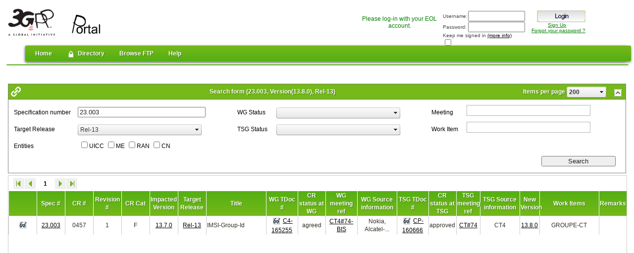

--- FILE ---
content_type: text/html; charset=utf-8
request_url: https://portal.3gpp.org/ChangeRequests.aspx?q=1&versionId=50507&release=187
body_size: 67397
content:
<!DOCTYPE html>
<html  lang="en-US">
<head id="Head">
<!--*********************************************-->
<!-- DNN Platform - http://www.dnnsoftware.com   -->
<!-- Copyright (c) 2002-2017, by DNN Corporation -->
<!--*********************************************-->
<meta content="text/html; charset=UTF-8" http-equiv="Content-Type" />
<meta name="REVISIT-AFTER" content="1 DAYS" />
<meta name="RATING" content="GENERAL" />
<meta name="RESOURCE-TYPE" content="DOCUMENT" />
<meta content="text/javascript" http-equiv="Content-Script-Type" />
<meta content="text/css" http-equiv="Content-Style-Type" />
<title>
	3GPP Portal > ChangeRequests
</title><meta id="MetaKeywords" name="KEYWORDS" content=",DotNetNuke,DNN" /><meta id="MetaGenerator" name="GENERATOR" content="DotNetNuke " /><meta id="MetaRobots" name="ROBOTS" content="INDEX, FOLLOW" /><link href="/Resources/Shared/stylesheets/dnndefault/7.0.0/default.css?cdv=407" type="text/css" rel="stylesheet"/><link href="/DesktopModules/ETSI_PostLogin/module.css?cdv=407" type="text/css" rel="stylesheet"/><link href="/DesktopModules/CRs/module.css?cdv=407" type="text/css" rel="stylesheet"/><link href="/DesktopModules/ETSI/Login/module.css?cdv=407" type="text/css" rel="stylesheet"/><link href="/Portals/_default/Skins/3GPP/mainpage.css?cdv=407" type="text/css" rel="stylesheet"/><link href="/Portals/_default/Containers/ETSI/ModuleContainer.css?cdv=407" type="text/css" rel="stylesheet"/><link href="/Portals/0/portal.css?cdv=407" type="text/css" rel="stylesheet"/><link href="/Portals/_default/Skins/3GPP/SuperFish/superfish.css?cdv=407" type="text/css" rel="stylesheet"/><script src="/Resources/libraries/jQuery/01_09_01/jquery.js?cdv=407" type="text/javascript"></script><script src="/Resources/libraries/jQuery-Migrate/01_02_01/jquery-migrate.js?cdv=407" type="text/javascript"></script><script src="/Resources/libraries/jQuery-UI/01_11_03/jquery-ui.js?cdv=407" type="text/javascript"></script><link rel='SHORTCUT ICON' href='/Portals/0/favicon.ico?ver=2014-02-17-170036-990' type='image/x-icon' /><link href="https://portaltabs.etsi.org/ChangeRequests.aspx?q=1&amp;versionId=50507&amp;release=187" rel="canonical" /><link href="/WebResource.axd?d=nRkIrYA9AlXJcZEYU6FtiCXbpKRTNitTVz-okAvmgfjERXob7PCQkc0xpG0RbzehuJ4e6bkhAFNS5i-e5ftxCIipbTXuAL7XqhpVek146ilUZwTSKBKMClfTAU81&amp;t=637176997200000000" type="text/css" rel="stylesheet" class="Telerik_stylesheet" /><link href="/WebResource.axd?d=86nG8UGu_V1ppp365tOuhREuF7Xb9DkAJ0LF_AiRiZDyhrnWHO8ZOYCAGnDAju-80LFkkZivtRmArwcSVTPOiqbuTjxF_EdKFwtmG7lL2eUQq1b7nYj-1S3h5PVpPape20Yt3JxvJdoh4twk0&amp;t=637176997200000000" type="text/css" rel="stylesheet" class="Telerik_stylesheet" /><link href="/WebResource.axd?d=_CMkrZga4JfnjmFJY-1mQvFCri66nu0MSg6i9pA0tVKTrH26b_X7Nhnng2NaOmJTx-m2xkcPZrwcyNFkyEZu4KCR1cuR83_WJ1npXMosVMOlWMnh77IkZDr_6YIjEjG8TEYhGg2&amp;t=637176997200000000" type="text/css" rel="stylesheet" class="Telerik_stylesheet" /><link href="/WebResource.axd?d=YVP5Ju2215P5673gb3lEO9uURUXOLD_t6MrNjf8Ks6RUMWCQWXcV7dBFMy2O9W2jYUipRY3G1mFA2bIpN7kr_2ZneGGGaBh7a43I8WzqltIf_7BHwCmg8JNvsr9733dOigiPRHfZKE0rZQ2MrZiXlnEX6401&amp;t=637176997200000000" type="text/css" rel="stylesheet" class="Telerik_stylesheet" /><link href="/WebResource.axd?d=fCgMJcq-6JCVLLnVIDWFcrsW5ABocil_4VoYLVcolmYNCurvMAqVMO7Y9OLm1e-umYLiMtRYXz-hud2L2VrSa0tTO2r8NaqqjOVfsB2teYacG_oeGGDQvZebc6NRWMdRrOFc9A2&amp;t=637176997200000000" type="text/css" rel="stylesheet" class="Telerik_stylesheet" /><link href="/WebResource.axd?d=4hrepSnJaqCDHz4kQhcZD4DxCaBGXjmOvXpBXEqTGCB8vZEVW9kdZ7lOCD4hkVu0MosBp2yrBktwOkBhXhBg8-0iisB6SNMYWfiD63i7pJJaPSfzgxCx48bgqwPXX_6X9MXMYVydQPtCSWgIiGoWcnt-XUA1&amp;t=637176997200000000" type="text/css" rel="stylesheet" class="Telerik_stylesheet" /><link href="/WebResource.axd?d=sJ2YDSyvuBUQ-7rVoxhKpit8vYsgxJuHZIYw2NpEW-YjQ1pcKa0s2gWMgZAagCJwdC_EhyTe9MA-XlHtxq8FxdXkMJoeHM6lUZ21brR8AG8HpgXnSexPKMj26IuzV9C8uUgskNu2FDxrzYUQ0&amp;t=637176997200000000" type="text/css" rel="stylesheet" class="Telerik_stylesheet" /><link href="/WebResource.axd?d=lNAuJ28acDAllf9wFlDHFbtmWL-zTf8XdIruJEjv1needH_uHKIs-GmY8YCEcBuR4600OEPrg5jP75QFykgSiUKG41vRXO0H6FsGnvPEWRNHfNfF4pj8eTuBt_X2IRhyx2znqC_s_gW_KGfu_4EeU0A1cWz1SYjRVY7sJQ2&amp;t=637176997200000000" type="text/css" rel="stylesheet" class="Telerik_stylesheet" /><link href="/WebResource.axd?d=W8QqmHIuxPTMrHZ8OaYQSRd2j6D-_kXc7lD0MxHnrff6YKDrLdJ04JQHRw86W1759uR2UxULLLEVNwT6eUmw6z4P3o47CMB_WbyERhzY7qu3-qT2gNvW6d6bCaM1&amp;t=637176997200000000" type="text/css" rel="stylesheet" class="Telerik_stylesheet" /><link href="/WebResource.axd?d=T-5tpbbZOr63Q3WMIqCQs1SujjBcNGV2A2YS5WI-02yBv3I4niIhzzYCLNa2_Un89f0QzW0mMgi8qBSMxX9aheoZqDcf4RTduGtCjYEJqLDRit4q2dfs3bivSvz4F4ozqLFJw5Cw-mj-hkKP0&amp;t=637176997200000000" type="text/css" rel="stylesheet" class="Telerik_stylesheet" /><link href="/WebResource.axd?d=WS1oOQr3EEvHUTguKnNLwVdZA3k1ETJtXC65dkw6URIEPGczKHuydu0Spn-jTzJWgC2wDAfqeemtnnekgEkkhsf5nREiisYErY148m-xSsyBl6iKP5QXWlI4YOQlLaEyBdLl9Q2&amp;t=637176997200000000" type="text/css" rel="stylesheet" class="Telerik_stylesheet" /><link href="/WebResource.axd?d=zYUrkb-UVGHAT_ZE_BMx-ga3GYtfaz9vtW0wFSYksVe6cZaiUBzxXFMcQrT3uYYIoAntUp17UJENquIXfn4nG0Fa92Fe4bjVoqHDLyXaLFqtIaxVrF1q_QW7JGRhnPbUzeseSToWfoRnoQkd65p0KCaJp4k1&amp;t=637176997200000000" type="text/css" rel="stylesheet" class="Telerik_stylesheet" /><link href="/WebResource.axd?d=qCcvmVQISRpeT_jMrROfz7MAWNCiZGMpTZ3xjcW4yHm_PvwidnR1H8jDHlUBURKvkdD0nB2AdijRQbcXcBUVNWJY8Iph2LiQZEsIK2RyUiYdNfqBOcxVBb_e6vjej7ICxNuiBQ2&amp;t=637176997200000000" type="text/css" rel="stylesheet" class="Telerik_stylesheet" /><link href="/WebResource.axd?d=7Nv71Np8Os_QVOasaSbB4_h7e5CLLONGdX5AgpE8Qr05fOTcwhbTmRZGYYZcedPobmukH5Tax-LuXnY84a_pm6aoYRWrcwVjY6irfFe_ILI8_R0IFsn_fgAAd0sFRtaoFlLFTqitdDssWOLIWiNK7yaVkDM1&amp;t=637176997240000000" type="text/css" rel="stylesheet" class="Telerik_stylesheet" /><link href="/WebResource.axd?d=56clFmxCykmuxMKUFxXUjM9jlGlumxDnnXbFW1siY_-1G3oSlAgs36hiry0D-w6WISj3gprWuBk87SUQh2SpDtLxm3td1QHvxfh0vYsp9NRk-_2mLdzfFW3kd-cbMfkK1jbg3NMl8W2c-9hJ0&amp;t=637176997240000000" type="text/css" rel="stylesheet" class="Telerik_stylesheet" /></head>
<body id="Body">
    
    <form method="post" action="/ChangeRequests.aspx?q=1&amp;versionId=50507&amp;release=187" id="Form" enctype="multipart/form-data">
<div class="aspNetHidden">
<input type="hidden" name="__EVENTTARGET" id="__EVENTTARGET" value="" />
<input type="hidden" name="__EVENTARGUMENT" id="__EVENTARGUMENT" value="" />
<input type="hidden" name="__VIEWSTATE" id="__VIEWSTATE" value="dg7Ewz06Hq+66Rtz5YnuXkRQafYGx3Fad5R0AfnqQBVn4Vv56qTsHOu6/5/csQCeu/wH9+VLRuAljFgKqDmjHE7FWv1vcariML47z46TpqTPX4q1+YELRGdg3kYG5w9wIk6iFREDc00WIFvvR6PNlol2tkF3fJGxGBF1McgCgeP2R718xMIXJEEADi3C5hCc2X7VzbMJZoUjNU0UAOarmEILn/A9FKkmn+rnaLbC83saT0OEyO/X/pvs2eYK8AjHo1HGHoH/tss9/iBmWPUwUCacV2gDC9n2vcR/RsFquWrBYdJobymBP9MKHxHFoaSp4oStrsZ4hBdYXxXytRvjlfvomGOEYBJyLcmoKlznx+Q2yby5DrxK/cHZnSoRNCJGFLMMGgHQGF1twdg7pOeSuVrhTPSqUB+mydPEP0nsN5/ggC0RVT+EGgoaTRPfUn1QRxHDrznZGUj04ygaAglBH93at7xpzGGkP/AquYbPLjRVwRD5INfTjuDxLp36Q6wwkq10BpJK4nu9ho812maP1qbu700m9hopFdjM3m3fp1KWwMLDeZ5qhtCWr8qNp4Pd0dKKSLDfcJ3GhM4kuyiiaZMkM4uqRiQ4sfgaCLZXVFi5MUQyORsRQJLN/DHwAoEZBQT1WDK75KccxbUFrAPXM43ZQVDZURRG4dHR+DebUc7qi1IDnEiVKoHGsFIjEEGO8UcnYrvZ7YdNhjhIeXe5oxrspVXq1aUPAhHmfy/fbZXvMltFa1m+uHqNVeG/0pnDybqlHvRAaJ5ow2wCcklDEdgiW1Fb9+WhS1kG6lp2on1s/SKFXsy0XXMH83AhkH3wIX7nVC9lxmMb4L8RPX4RY4UAuz6NFKwFoVylp1qLxp6KEEPjRYVk/WG5tfSA+jxiUD353pKVi1mbxFbfDeRzSzN+aaS2ZzifE8FlKmxHV10j5MhsgV+35b+tQZrxSdHvO0odG7jS8vmp3wN9MW2o/J88+XLVC3606h1FIdTuVFAFwCdhuj+IKTpGjvr4DWM43Cjodi1kGWrjU9qF9inbzcE4sDp64SD791yS20eMCbwRNM0J6ER/CHLBE8IqfbWYJZON1W07/XaIXCpOufjbqzmfZgiOuJySTc5sT+cmJEkxtPZWkIiXp4fTzmZ+JHZmMotOiTlza93IHQ+S6C6a1pQGtRQc9q8jPH99OOyXTmSUMpBibAX1NfCL1Mea3yX03Cw6SiwFKTeSfAjyehUzVaQR8anc1qPIA/zhxDHIFK3ys+As79iqwLMk6mA1Ps6HFkhxHMBJru/etc/WUEQwPOdwBoeszndkflHBiy0NDRWKmBxbg7injIbDilkPUcOeJ60xcCXOlc0o9rEz7yJDyDqEY4It/g+I04vbw+2FsfbSmUul4GJzYg3Q3e2Pvlt9tCH7ZUDVW/blDnt/bWiKtH9GbtGSoQJ3pWjNoWLY21rQ7h4axjIDdErrov/P/NbUgybl2rxVrP93YHdWuF6OnMmGmHcqZZk5IgENU2lPLowwZQVrm7HV562rdRvnUkf4CmxFd+9e8E4dNmBItrljtcVE0lKqseqOnyX5Js31ZLpe0tWSqauKI6B8GT/IOQMozKXKbZnDetdAUG6+4JNbxJGbGYW8C2+QgtMkblRjz5jgcEEBaT+7GY02NLtJhQ/PZiJe/Nn3EVpOcZzub/ri9a/MEmUNbZ5sABeMSdVLdT2oaU8tkT0jB2DB4VbalvWEDy7+5jO9FoAPP2H7CdfK6Nfz9+eNaAdpKdntNbiqYoQcvEpAg6Mqdui8GvncyMP1sYSTEFPaCB9ZhGIh5tmjwU0LirXaZ+MFZJULaC5Ov5/jAuzCrw+w/fyEYhWfuGbx8xGYf1GHqb2fAYRDT4mzMun+WR25nNjDwsA5HsLiJvk4JpMHtWXpMsXgFiL0Whtw4mmwv4X+UiLy+r4vc6iK8nfCtoZmSSd2xZrsNdQmMqBwz4yu4qRSrisgoDbO1iAVibLLFAvkJsp/vRJXMBrgO5g5DDLKBv+K5/9U9D6pzAn27OGHxP5iHpl79QEPn4hCaWl7w7wpfd3aiHiCJeuClpE6kD/MFjWYqXwcT1NAkAwXjuyHojupnKZpXtXsd7JpmwMEg9L31GS9UH0lxzHQ/4UbQqnHpYjun1HLp0RTBxwPmQytvEUt+QjY81i64wYBg7H+ouhtaNvlfkMinIyuatHS9RyylPHtC0Z5Y5QG2m/pdfiQ/VdlesykvnqsR2+hn6Pncs84XgOH/b203eLcRdvPpTNYyJ7E1gxFk0NBpY6OpjlMmwMHBb2c/[base64]/4c3eOihJMPRCihRUbxM//B3Im5m4tAidfQykFoF/Sq34nREU7qDx/0oJIBaSkPQ2fbinYFmFmy54XKrVTjjSDT+jORBG5PX/3gDReO/8YjBB1FNL95iBbqLW0AU2dPDxY+9DvHh2CJvYzVeqMUF/avQM5H8b4BOyPxl+w/cWjvyhxDG/I3VA+6RvBSE0u0Bk3qvSPACpO9+mpesigXMhukx4RgGJiDp3T4/IzdK2MSQmEU+FuGeHRJjrhOT9iUyhbMzlpXqXssyQvNnGWX8pV6soOGIU337RqnDjBjvNvRsuhJ+LxdZ48uNRzs9dCqcdahhBq6J6VAzZ3tcKZjcLGJUd/cPG6dOKDpHwjJksjkdz5At0CrdUD87ayX+TQd6PVurCHuloxpGdDMYzO92mkNCgRW8Zd+E+b9w8QxyMuC8wM07ozdWjyrWDOkuyk/Voz6m4u/[base64]/6MQIM2wx9c7QAfCZ9xZCBoXKJ1hyb/i8nERJ82yOGZQ5IqrOa/7YwBa1lE+az4jwOxCUF2k8Wo2pCdYNMGNDwfCMuUfGz/RK6Of7HpUWNNcnueHrbPOdLbf37FA433mun9cMSNR5wZ+/sUPzIfXT7lVB/sFot/wMRGhFomvmvK42AlYSGyAsDGRhwFr63N8SUQceyKiq6td3+frS4SeNz8HjzsibwWmqLKxXW1AmAoY59Yx+V5BBq76G7GC3ZdlxRRW9pQMf6CCsDqnuqJTStDfLHG31mtD48nIDZAvId3RVeA0JKVHDQ9Ng+wbddUTUw9/A8gEr8JkZ7UWlmHmE46lnOdhnzUp6h/cVwK89rclDJY59iEFZ+U+KAht1iMnc6JBNfa/xUZSeoEUNQ1gYMauyt2mVi54gWDV/OpH+FkvcN/IE7moXXREKUuGmLg1sKl/H/gtCmuNqN2TNZJnp1WiqXq3QEIFSgj2B+L2cA4jWYj4uLzzlbABDcUWNX0Db3w+7NxibK/uL4UAwLFG7tnn5j6xDJYPqahREuhQP622h02ClIagi9tYjih/x7xc0wqaA4007E96HZ1KlxR+F6yg92O7t5NfYNA/Fwk3Y02ANxjjAoBtGfBmZ0cJIwoGaBhMEM38XyjkU6xpUfNvZSCeabs9RDS9jzzGWjeidZXRtRUkaQ/QUzY8oa3n3j3X4tfNrvpTqkiR+WdxmrqAEJ0+oiYmvi84nQ/yZgnSO1lxZeXEaSjEMOFdArbV3T5ZsnbMzr/v3GOGNeySOfffZNyjUgZJftqSXMjDGy4Cy/NNoRNPjyuBYRVD9NjgMyA87Svk8mRecG+d/rUj18AlWVNa55HhSvJQ5s0bO54FoybSBg1x0z67JBOHplORmVT/suaDoMqRKKEzTTonBzfoVnZsPLm8n8kphEjCvaLIeZWnvu1cxl3NdHVNLzRiOOthx67kWG8nhg3d6MeM2UH4QRaYip54RjeYg8+SVK4fpWNNH1AA0n7VZ51XT/gNbPMxyScSlF3MHRBBnApaGcAr8WoGviX7yU4eev3MEWAiLrLILjs5Uks5C5Q8TZJ4qh+lW7Zc93SUd4Rjed0/q49wc2cM0eO+U5Br7GVx1KNoxCk9vmIoYMiyj7ZEjiwhAhX6bEp09uct8g2pzrSP6qqTv0sFEg2MEgvmcs+Pu+g8Dmuyji5z9es+ipHw2ByKPJQ37T4Dtz6DPbd4fOv+QdHLJfHl5KV70NPhwV1nNAGobpbrwx6Pc9ZZINdk/qZShmprTE6meMMEBuP3I16HYzLkwIRvpQAA6ToRGKrA+RqZVt9RsFeh9yqxz64ZptnZwvGu9gBi/IWaADyrHJiswx/qJJ5DBrtFCUPA1jLAbSRM51zqFRvrJBpYkyDofvxnT6Bf+MpaRfrhwm0EHZiE6LFPnbPfun2wUiwgW71quzxQb9T8GyL9KsHlQekCqrvJZ8tLUkVh0VyN9ojbMDLkgoxwYhGln8MIFl/ld9wTs9BWuPJ13yGN/givL6Ibf/mfFYTllBu77jRTYX6jZv40eJrB9eZNTt4R3M5HldokrAlsG45W1hTDskNoPdn4tNG6Qm5qEs5FVhiiodNFO0BLJUINT4Pc6gHxIyE947anEy2vs6ZOxV4AP1hX+QohaJGMsHmMY7zLSSeQ2coTs8K7IOUHYMVldZA1tmXlg3ORFKod8/IVOToXd+L7rEcIzNPUAmiEEKbXuda+ruzs0dF5UGyUQkZ5lsAjBiB1wrGucCS9siHxzraXvKetedW76BMpWQEbzcq228bYvaTLf9etkBTb5R04fPqUUJATbcJiqPTVQMiJWAd+b4+mHxGMuXBvz/hNXeChIU8tQBzm7BP+edVyrf0+AwUGIJNNfJjLXOQ2+Nv1cRUkvIBNqiqQ77V16qWdAreZuRdsfByFnb914ZQaZd0hoF5RD3SWXYVue7CZODBwtuclMOY27W5KXWNQFeNGs/2XbSxhvlf1cKI2PakJEsTAZ0ejucwMWsA0yLvPoAGghKKbjLEkOm4f3zUOMXH49uVC0fOjKNcs+sBP/pzjBxpsYlwT+uhf8DQHb5CLvmqNlampoO7Lj2OVzZ56TEgVq0UC1Y11MvUQXx5A9pV/NL+6obPIZZwHt/n4nHRQuo/4XFhm2I6UOojULc2vmSOUU4MrZGE8qzX/asFUGw9Ezw9P7y1o62SYDBsvy0wSpglzR+Bn8ecKOa6FWRdJyWvaVziY5rKVNNaVvz9xIHdkShyhMkxLWT32QX0GSJxqgJqVG77MWu4aNGqUQxy0cd70wS86XZV4bKb8DOkKcgcz2hQZi/LMNwkVX6lmdOEKvON37hgBmviCd9eFLqb5dh69oWLkNH+ZOz/mAkQJwOUnhu+y34Ajc1ULoGl4GkK17DloMH5r9+rBnFBRe9oDDF3QoiuRJcz8nFxiq6mn3UQ0hJBQMbJadybRTqGkWumK+qjGtoFMv/4Zn++SSUKtxUszzlsdjldabUw6T3GfJexmPzO1NWVT9XV4PMXrRlyrgnjGUU+2r6DzG8JHMO45tdZ7kpN+jbDo6j40UmVlWDbjwJfVoL3cJeCHBDQurlAjLIOk2vmCZ3RWekIy0wRkoAjGf4BDuBoLOY6A8LjCJsfUEBklHL6DtcHN6vZvpeXvuHUHcv11/3eoX41ZPvCFflxUXDGEhFIdPxcyqQfLx8DGSkYxCx7PU/4sbgrPruDZ62djeDg/d9rmThcLFk5Y0L+NIFNhWyFnPuvcwFg2/yJNylJabCwDkeWxA/cc7HLrYpqKK3o5xV20EjGNlP73kFMfH/V4EFc/r7or5uqY60vXTC2it5z9NVKDc1S7domoGa4F3NqFOCElUo//RtjKb9pMxGdtgon8WixD/noA/uFCWy7jBzLuBQ4W7D2E+pDDap37NmugOEXwBJshMJqaUrVMqlFpST91iMwsyYmR+saRV7MoXI+T+2hfx3+/HrijTR2RfAJQ3Koj7ESA51R3LIjQN6RukRPnIUPlRgGoPIMflXSsp+Acf+DnbJ9NmgzrwpF1wSVm3auqRwuC+54aiIKirX1oNSrm76yNf9H/gXdzrHxYAd0C2iEDUTeWF9Mwugn9h18ziYJXyCiay9hHsqh4iIwkKHujKU5ai7rbKo8BWmj7DY+thdYVy6WXKloZ1LLxrn3IgUwNqpalWJdgZPTXkB3EKEOzS3hvGqGJMQ+CNAFzyn5/hYzFkyF/FzxV5aY2qnXS/w8lLij51q+rjSTZyVGuZfUW0Jwdm+LgSg/f0YfrzstD1PoDxwhS/AcrzQije/sf4PZ8P+afe+84mGbT/l5eu6KUrSD9PYyIqWV6f4d0M+CmYPe3JcykFZ0DWF9SdmjLMtrhsMHq3SVmsegI7+XTSEVWqonsrc9WJua6gaRXyZ6sSDkCyOKBG92NrnSPzAMPP6M87ZtVjkNj+HminMOps/ba+4t0K5vCfHZtmwHgtPbwkpYCok5cD/x92A2o4dq8UtK/3KBtoUS+BAXyvBuYyNSKbQYDTSnxgOizRhQyNONJn7hqhEw5o8BjGg4vORNZF3g7uqoqWhI/n8Q6AdXVVESFrQOad8C1er59Xq6iTuXGCjB+RZBlJSunKU/JK2qAEGowr1unrBk3q7MAwbirEHw4TruWokmhEy1k5s7AqlB4BabHXoFSBDLLihcIIJFbknj7vAJdNlWczI4BYoBAS55s3xP7m1g3tTTVDjlKtIKXqQs68AqyKR9U9m3a/e9w50HJCcFqs/JoI9iZYwXrx7NMu5x21DHkpHjuD7kfoY4N4nVMBlVeqm2lfxWem8mf8VPcR/gymPNuWRw88gt8j10hEVoqQyfYfsCvoNT0s7OGm1P4KXU4qT4duYGUVVnPPVkk2E6qUlE/c7PpmvP0ygjlqdoRt56EnTi+XzjeE4aSmnMiXd+2540b5JN3SgzP1orrdyatPFbjlBJQK/nsSmgZ3nfHTIE+Qlq2nBKGeLABcMYITXpGP6wBCzmAn7/WHnU3mZj9JzqE7GHWb+A8/CMlUkeJ8PD8YUbIIY6mH/PUknYTBv+HDhPd2R+Jdll39yISaix2s3dWLy7ADJAuzYJDlkVu/Fk85Tb1YZ91dhNKa5pZYBpehP5ufSXp+y1Ya4GF+KOAaZHQ20TasVnj6zQZVgstplOTuwJorA0jpOCZgds5WiYvJyABZap/dDxAx37/ictRHy69O8PDzdjwJYcC6pF/kKPlDZmpDqDHLowpZpN/dqbUOh8KIeub3UNGmcvk1JxoG6stSq4WCDQ+0ZB+EH4syNMAjJWeDjqunyzDbyLR1VW1t3KPb1tyuQ0OlHLM56y+hUgjsFkc7lLQggFzN/SjiGUoi4x3ZUB70f6vP88HTOnqnnMLKRdQ1rnbta5ul1HtJGdzcDjqIivIDCjqnfaB/vunyYQXx0RuMCcuYb2sTOzja2yH044LYe6x3xQyv9EkXbHbsErYqsYLDPP3GM9qfYLTfp0bAZRRlv2PUjkv1zCoF/6h3hTNPt9kYNW8wtn5+aHlvaAQhM7cuSO2Y0Bjf1ymzeul6MsXqrJJUnaBOMgSiCNuNyyj3hTaWzZkxDhHsRt+mkYUiAE/NnXu0GusbU269422EyjbPYQh/8yO+u4zBz+9OwRUQtpLwu9pG/TEekgyV8f+Y0pfwqCtTVzv4qSIV5aKGoEevFvziqIs9qR41uKenpThWHPvkAe8uwbGdsx25fZ0u2eSOnIEXFFLPNzb9P5KrdD5yg1kZruUjJCSRYxsZWB/VufsSs272ayP9/wLsTPkQwSVIW5SSGC6ZeI5dpDlX+ffNd8YhktwfqRhOyTvX2tcZfFmCuIzg6Fd7i4vSaiVSHforkogCp0WAI7nkj3s7lnpt7BdGXKHYGz/+la3Q7a8BFIESQPn7/2Q4KfCluUE4TdAnyeQaC+7mNyuP26tlr0h4GQ4IiACzccUs9Dm3wFlMck9PPOF6eF1MRbvuLRxZaL4lF9qBPDaz7rhbM/8hMsLycMiNUKdlD3Yf5oU2rqYMIFeFHSdOnJ7r9hcnWqY8F1Aw3/GOYdiquBB7z+Rl+uJeZECgHqzX6N6AgREru8803BkAn14sxg3rV9KvO4WQCyB9tgQWuZP0REfisDL1I43QDBjsDxVWMWzhkCsF9SnbuL5kfh3aENn8LZXWUA2Z5osKXermsV0Be2DVMxO2U0kE444MnuaqRZJVdBko1+/w1kFBlBEoKpNp3Oi5KRGXiNJtaaGN8bqkJmDqb9C6IdAYInvOsF6YNEAIfMB8HfyOVjJDwsRbBirgIDZJEBuQUDcvrKM4ss0yyvoZCiTGiuM0C2HPaSnxAJ//zQL4nIWzD+03vfsJ8pe+lO/ev5m/MAk2kkdDvmnXj2Df2fFWi0xSx8OQem+sYF7HVJkJzBXfENUvAHYU6oP2/bvzztT+OGdwJ0i1PMhCnSI69KwjVikek68GZOuLhcMQcOUZLI7W53x1ydtbg5sbrDRIHgDbRT7klEvj3njN40O/pe1zEAXDfdHEfJt4EMv7mQpDzME8HAO8zdstZqZJJqm3XiPHOiDAL1vs8qpiYhKkbGkHgY3CjoDm5XszkDfwGTte15FKCQ8RiikqK32qybVvYR6oSuCRngiyvuIbTPZ+SCWu7jJOOnsnaZULNjX3laHLE1Ro1qbY5zj6/Ivs41cr+Wj/EkGliDznBOUKsd8MIu9TSLw/YRlZI9YvavpLMghR0S6Vh5HznBhaFdGlTxz0eQR0+tT2Pb6qCHFiNnJ95NjoIu3cKfuUl0fqS/MzKr4aqM+4Tlwfrte8p4lUS4PqOiuW0GxXOXOCn6Gq30fbtk49A9iVv2zu16zm6Kq1g9qHYugdUFasbs+xMwREQIBTOpCV4zx4k+tLh3CQ+YOp/2QbE5DkYcPpDYXW9cyu2Wi/fFpEZKpwhzhu4KpAHn+bw8yVTz3diULzoTHuhdXM48rfOChw85TbboqpTgjjjCPuKf5hH9HcN3ONMMwXfucY7wnJFujXdnwiCy8i6OTfvFBY4IHDXgfiMB4ZlDwyckS8qPqF8lgKC7XIE3jDh/wtkBxAY7LvJY6rPeDXQfcMyOKO34HCOmWUecxy6XE+4qOf0OkgWiWwhRW7t5RLq4AWzGByV/pB+E1G5bmw2JyvygKMxhEX2mTitCCjELwX861jxfYoUlnC5/tkRidffA5uXP5nYHd6EgL598nnCmhg9fUwsUIbHCfqxPX1KVZWmspPyKbM4HKxOy4vTZHDZJRsWPTUB5y/DXZub92RGb4mDH+ovnfRJsq50CQbgWIq8+53PJoS7ZaelN/O5AfpZrvx5ECKuBVmR5PN3hNfeL95AvgXVnxgROINaQGj3xL8tOYsoDODyCyRo9yl/6sARJ1Z2IQtDuAVj+hZ39WVzcKSv3axmxwOa+w4v6RHhzNWxRCBAXhFzM0XiieMBlmT23xoUa2v2lgwfx61ZiEABgW+WjNdz6VUZrPEqs27/Nrbse12l3/VZOh52hS8OZz20lYKItM6DLYsL735t4VZJqUj6I06xPCfMPYyA5hmybfm2optbPA/Yz5zv+agy7F92TsRQ3xZE+jVjB9ieldvnWaTRJqREDWfkicpIxLnedYQh7xPKDXn+EytGPoZLDGPQUebXAmfQBCHVmETyyHx1rH25CqZQt7cGrT8N3XzsiBf/wem7trB0Yi0V05CnIoRcumV2n+NIGc2/[base64]/uUvI+OsumFh61B9I6NXkbnMSjA4NTHCDaIacgZXLzRTF63sI2cOQm69v7y+SQeLC12XZTcrNh9OTnES5j8IQm43BoC49/RJPGmU67xidyS09GGHHiZOBSJTbQCNcpJX1qledDnNKKrgbNcGqSq1qUL+oqPVg1LadoBML2jWqRbqJh1XLVfmycMGIJVz34mk/CJtY9sDQsitkAaIqH6GdXin7AnqQ/ngT9ISl2DZT6tyMR7WZEOU/+E1mGEF/M+cApHN6oNA2q9yIgtjswtLmoG9aG0FzVz1M267inIjVD5pPZMGZsPRenkHn78ZwxoxTArgj/szS6n7cakKgXXDvqWi8oDRPkHQWiFVs8Gyhmudf6BXHA0WtIUDYobJO+kZ9Z/u9kBxqOY4f/XWg2de96xxbbKfj0VSDmdDoWRaJzawS4aHbKbDBafJ++clgorJ6OYD41oxzyBr5VJabZQHCsJ263k+88RcVG76fHhGBX0+Eex7Nahwk8dyXWhgy/rsfjsN85GFYLVbGioY5q1hXCbNuGVRFxXlt8EU5dSuxLU8w5jIFPOoJSa1qeonl4DYSox74Kdt8R9o5XwzIKm2w7OfbIfg62cg4M83IEPX4VfUTMSS40FbS9nFn3jQ6/S1J8QD3aLDqlIfEM5ANDVsC0bEuiamk/1NDXx68ua/09bb00AHL1NRSyRrmko7AGTEW5hRclpqy8grKHzAHS0Zk+DVSi6NHL69JgRHiFZcqZMM9GNcUFmj4tIa4fzyPE5TIFiXPXqq+qZnv7TafscZafr+GERs2CnOzLv0PtRs9YqQKwdshbiPkl71zF/Timu565ota/[base64]/olSRZwm93W1a07FYihxUqAvXKKqeKYvo+8HZhWrI4xt6CtmdYTrci6dO0n7VZi3n4R96P39Y+g41xJMfN7pvMwzeYTdlcFrEEWqxnwg9tsgRZ4OTgZ59xsYCPlbyMV1dVXLovWc0wW9CNpehvfDUm5o4jQlsZYfeoz+Spg8rcv5XXJpgdWppU5DqG/G31XzRwlXrcY5BF3GmXhHLo8G/DHPLdQPr7OJCt4XFT8qtjDWDu0kSOB2Ijy3rN/noZA98axfQoEQn6ggwNbNGy+Pu1IOqilJLdGtGW5TkI/M0xkgQgl12aN8LPPcTBtLQDleWZDaMmWC6UX1O6bDUmqfIUIoWtUBRUR8b5fZ9OXZRPIoCUx4V2OV29fuY+CR79BnTuCioUDrSDxTIcVfGuhE+6+d1m0XlMbGEmu7PQmc+Z1ynUEvOHWuGBV/RGjlib+A/656aaDyQuAkJsW5Z3RYUyScFryhy0D2t97EB/[base64]/F+RHx+z7pJ0dFoZcblmj5nZOQBR5tT0axHnk6alRsocnUgZSenz48sq00ty5vRDVgi/Txv4fn9C56CIZwj0ApFcGxO5Exd15Lr5/Apbj2lBxbolkB8HH1X5Kd68l95qU79u/ivrXXoroytOkAi9AnlByZNZdrVM9LoRg47fHj5mF8Ru9KhL1yVG8xpL0xFyB5PNqi237kfL7HMsYm5wDZ8ct1K94qgHflICWamorh1apDZJJmhXhq5DGDSY0u6bRN05MEeu/jvE5/UnS60VJTgSplFx9phG8DXnXdl7Cagk8r1BTDYpbWoUKJvP6sGufaN6RABeG3akgrpIYS5ZVrzJgILBxNLMMXf3tyoO54WQGuVQNPN5w6prrnjzbonZAYwDiPjj0XZ+SytY6abQDOXDE561TVZmi4e36rLRmZXk1iGSM3x0IHFUdn2T/qN9gAj2HhgCRtq7n3gO8OaSvN2DfNou+BDr/W7OiEZs2S1Xw1wKbWSWdrIyFDk99VdI7R4KXNNGFWqY20rQIik0waP44kasJI2VdT91+rhv8Fv32s5OFkpATjvDurgeZNVq5eCzelBUhnSO59v2hG8nhC3iSrIJ8D15/+K+yX38K77cJqbnafBPXCnASBqMZJYhBqbdj+k4qacVZjb/uh1wCsdSjkqKAx/nArXxx7mJn/9uR/k1K2go/5GGbV2m6CkL6Fh7pZlGacdEjSO+0uWQwH3fMw7J4lau39AYrQiPWr4DV7LXbXJthqfiUzB8wjvMEel9mR118Elt3vQPrcOQcOtjNDjU7fFusg6U7/LlNo29y+hnPBn3rBcNsBsib/jhftNgZp2HTOLjQ8FMHgMUWYjsnvbTBhxtba4DeazpBIdmDImvJTCRsmAXxXwHtHfAiRWUykQHI/T9pw3ndd4EsOTnxE4XugHVJgM2MWkgaLXURvHDSuaqwtm4/orCkIgpjzlQ6ZzI549PwnFNe6NwOVhrF8XVh+73lV8bM1YVR6wJM3lpdyCa4LBWL7hJbBwrnjDGbNRKqkJ/cmY0X9ss/8Bd5qIW3Y0X+9zDVzjP9WIoAS1c40p2OrZFFpH9hsiVz2zGTunM+KibvSfC3qsXApsSvfUyM4YNY2ISJSyJ2fD4YZE045Vch52DRckUuvVLVDo0JMW7ub0FRjg43Pa7fPjY1CK22Ksh0XVmiIyYpJuxkW6uph6OoJVV/A5ZDA/m46rApBMTQJud2gQFV/nnwPZLCuizrZpn6X2GqJ3S2EVXdgPR0MCeTapbZMpf/y3oYcl7j4f3X4HfAx2Zkt5ECyXyMc/R6w+L9Dji/a3hNy1HI2hyNtjN9Vwy9Hafvgm2Q+oPzoWOoTsu7XtagpFdBuTfZwGmiiLv6pm3etuKu8AEk1bjlP2cF8WFewayl/gkfVOClSBnFb/bKwMTZLyrte77+QIRJZKY/p1LDua3DLaReQt2PkWK7yHtqlYZGb93acFny/CHu5Kd74oooh8Avs353bdSEokjSYiKrKlZYX+mam7ZC9C0iw7gnYEMeoFQn7GCUxDzUhYuaJ0ZzWSrhQ0NNxzdR3yUe4YYDY64aW4eoH2xPk+0rezoStxNFyuVwmT83RDgPHOgEf2bCtaMZ8pK5cNinNnLyBQ2w5p72+BcBzp4Lfz+jDA6wCb+/yMXJFT59bq530w7tLx60cFB0mSLtWefBMP+03IvDSrK6Wxfu/O0w41OGuE0h5njY+xt56JxBN4/CHI7IY1xk5SOiPgpzaAunSysQzxpJitCWpX9z/uzuS+nXW2S8wgH3PykAaV8HP6nSBOJ7M+j5PVPbzOVjzyW11jNi5nZixA2ZQeJ/yNUqNwqYVJRUaR4dibTDYFsSBe20qPYJyNv7BIVDKSxZLhk97ECnP0GobMwBsnbkzUJB71/D0iCwnB+wn0fTqzYb7/a6PyQLy17CnfS9nljw4ZDo6yjJEt2nkbM5nt/1dN2jaB1GjBVy0l4fcoO6MsMA3Cokl6TwJJFyFgGk3AjdbM3Xk3K7iPaR8XEOA/z8QqTZruMANyEBnjhYvCJTwCyhKIcwkg/[base64]/Z4lsW67V6AFxZXevHUMqqcy0Mb0S7xTWx25cxJ5t5oFQEeceunjizIqkIiU1abuhajyTW1bm096TYye7RJrZLklBS21VvvLMTAX/9AC8phnCKwTXcoLutKDCnyUhaNTTSEaMH9SWvkwCGfc2CygfkPWJyZbfrozImhJ0j/kNVuS8w9AFl/u6AfqHJvEPld+ks1wyipKQ4cITXyAfnzfjc28jH8P2Ll2oDTGJWqvuK9HJdmBfE3F2eQUHxiljcfA5Yxi9sFyMgEJxPDChVQSrDh9B6yGh7rRhL1XWfWL5W4DDD5J2Ec+OiuXES+5JBtiFkavHB488XPb3nUPHkHHM4bZL9o2Cw/rXa5P6l/HiX4Q7JWIfFAiXHBMts57zeZ7Mb0YJ6javJMQzw+DYwOtR3mMWwkk0+X15VCXWlC+LsCW3AvHdnsB4ZTh2w6YwzJG9HpSel9rwpnJiy37YIgR9BIOcE6jWF51MpahWj9EjnKxG6lMuGUU/aeZn9NBCn8A2bqtGm4mK4JE20+hswi2KswFRdKBSoNCUKFqNe/RAeYFFEO60ILdJICXMX8KpM/rY+ap3ZePKUNsYiYZbEciVeR1CKsMPOOn91bjWNzXv4dLSYQ6MkrvmPwcZ2Tf27hy6F7EGlHssBpWKt6rH9JahEX1vBv6zZ5GM83M9I/bFA9+70Xx+mdE7ib5TRvcN4287Edi0WY4puh7WVMjNOI56mvDMgL02D3quKIb4xZn/t2iU0JBy0wgYpPw14UG/ZmzRxue//uIBqnZUNwnF3iYoPg1SLq+nQD8oHEfEat3yOiPU22airT21r28nOXEaUGrXYHFfDG3qk4p+TMCa/MghlaplvLvELzeKePeHXQqKxIN+OJKYlXq4w+lV8XeNSh/qG9CI7K/d0qGYa+ICQpPz0p1JD1E+yqFqRcUA2KfYbH236/P1iIxv8LOSHbxmNN89seoUHBnyYzNfzwy0zZeqxdVX0wirh7CyRVrS6G0Hh6qWnATumQ0Zb+IV5FEqFeWgpnZkycgCupxz0TAaKdzdZpDvH94DVISnrNWniwAj0+54Ykxzy349DddhYy3Fj9IZk0AdSqzupt5KWIvJBtw3+G7pBU7mYFWfKFbZ7vHGunzKvX/sIVuNW4uVn5b4m6piUMehqLoy2GzbVt64ee0nyIGZOJ/Ywk8j/LSII4iv30FlwgvjqIEx3KhA+K2kKkBdVFA/J8+jkdSyUheWS9O+LoE9n9i3z3LnBacSEBA97bkdVPPQnXwim290xdesBp8E/pwbkK+UKTTexqog6SocVo5jZJwnqRe1jrBoWPNPEkE3H3Yk4c141vhFCV1Nwa4Mr5hLNYaDSPB/6vFlKIz0NNgfRVAXuYBwNzElS3N8uIw9Uu4smBwYZU4M+d2IB3UY9jb/V/hgqEME1nNplW9zpl/nckHrxODvJeQi1GkowXvq24QTfE8HNCR0Ydye08C7WES7XXtf5BWNuJDUeIoebVZOHLsIwuhjPP7UQFmz1Edz8fVTnqpflvoCWpWQReVFEkIpDzZ8wajOrQn7m22DfoYx8knYZUiUHfk1ODlSLDx7fcPmVzvXMsfUArn9Kg/MDCW6idxUcXHulXinHK1wv2Rh5X9z302q0H7MYT53mDlAZ42CZPzlgAsYLlXJBJdYdgkydZXAmGyJ4F6Cr+kJx+R6JBSlp2E8aCviTtHIkDMDL3d7F4R6Z0ffcsoJ65KttzXfVdN/y70MHifSraGr73/imBVJ93Gz3wwo7TsVQJksJMIKVBUGKwHSFhhj3UkAl1N1WCxL40M4Lh2ZaG59HKKecCaW2VGvluA898EeqrcaL6Hkh1ZxaiYDfzPDO3aKCD1rLf2uelcOij37vFCnQZRhyNVP+ENh+V5kjZrqleHm8KXT5UEzqTWkppgytKYGgRNESkqU77hcCcr5ofoUs/RgiNCA7g7C7C64twjshLOg6SYzdn1d9kZUtWvnSrXmzC5Kk/lWXSCeUcowpHJa0BphJB/T4OGbowz5FdMU+JWQHXCwuiHKeveoNI8sa5eMGVcv1230NGoBj5TfXKyNaLpIUMKp3tqX5QydSJPmceotOPNPwKh8gbRlJjpJslBRCPjKGqZszyJdg09/HfVIfOsjzTwu/H/OhaSqghzjDrvSaHftnJ1k8Jzybc31LJJjIbpPB48dAV3JaZQi0QcBjQNeDrm5RCHtowpU05yP3cf+NIN4CbRQgBELv4CPKRvwrMyz+u5soyhnu6g8AGvxAtqSVFyvDDZdco8k/k5w1yxbV3kOf4sItAM/8/irMLVrdJPd2C/GPxEHebwDRasO56EW3SktwkMmLqUCwWXkvjcG8t+UbZ+ZQy1Ar3pPws/[base64]/hxtK1+Tad7n5ITlXMuOOs89WA/XK2S/217ayYwrs0pK3YeA9X/T7OmBgtOKzrRQl+4Oo61lIsUYC+DcWFaJCiAFGhPZgHZE6OpXT9m825AZQwmmBsg+4bfdeVrlBBbEommLpcJPfKQ3t9vLG1yzsOGV6A5HYQjOKPAQr8EbhOLjUclixkLZYrDNvlAz4C+v0UO4rnXQlKGW8Dv4QgxtB4pQdhtZ2a1u1H/ksDTEpso9KBQo+6n+0KAtb0V/HLgRr93/mXbDnckSMuCY08EXbUCqgYQZnFNRHaRGVHMhQ7davNp614X6uGokX3b4TcTcqe9ka0o6FPkfTSDzgGfFak6JOksAh9GEJMNuAUfatlW28Enk2zpwkez8/hxsu/Z4qhc3AIh7FhIbjoNJ/B/Iy5IbLDxApXCHr2LdstHgMs9rdyda4ZI5A+ExY69V722OUCynCYTEChKP7kr9DsDIh2DQj+aFaFj/bRfpcBOMv2mxwh3LVuUWah0tbPhYTrs6FvjJs8gSG+/WAhxsAXzGcGABprCzIa5umMyKU75WqWC2o8W0hiC7uHb3KJ7pj5C640+Qxp3s8sWc14ZZQiGBMl1qqKNO9pL0spZqVcdfmMvS/0jidoU6MmTfPwUKsovoJW8D5NkBe22oe9vO1dcVTuRWjxhBjP50QZC7mkR6okgGADWxAMxUKcjaJXfZze1wPCyXvg7odbLR/ynyzYhVO+jzuCHBBIj4diIaLzSP8wjAACFmdBqmh+GJ+5FqNgK+I9gC3bJX/[base64]/XqAhscF72oLnA8KbuYXYN0Bieu5sciGUcMnTHJDrgDErXASKxuA6usbZxPGM3h42OFx9j8WQ5nK8OPpb4knBMooCDMYwTUD/yMH7Egd5HOmhIXwJhbzFl1UI3FpfRvHXXlPEJM1KhmAM/RpF7rKM2ogBXxfC9SaUVQePXFroKzodWhRs31XqoVOam7wdqCeea+lRIEMM1K/7ylDmwy6+na+r/y/9qqquWKaEIIQW9mY1oa9KTta1CAHa8zaX5jBVnE2m3pZzWwPPw+MV0hil4bkM1FayXFslkYkJJ2/8PeGKSKvV2wiLLhIIJlf0fIPGW6k5qUHgfpFsPps5UEo9LMsyfnSjOuPycVS20S6eTtOx6wt5a9tn0WI0v6J9Jk/xOuRaJGSXdp1uZ62yjYFjtfoL1H9FkK8PiiBhdd0fZwy5aL0PXDigCzOUB7/mz78M1vt+YH+cCNoGQgtcWjWyAAF/c95/Bx6zcYygt7TXORZWbKyzJ5wHcwWOAQPHBndjqaInKQVQ/ID+d7sLmO4pi8AcmfUR0i/HVMETA+xGmZEWhJr4uEsftnxqfq3ib1PeM1w3/jGRSIaK6kI/I/6DJvJ0DLyNcc9+6ANPJ4F5A3XBkx5ObC1zgM+aS4/iLBf8d7N2ZS0eTrwmiR/erronfkhCnlqpXoZK7qBCVeTxWffx40Fpcq386n7GBYnZ3wnInst16/Rwc097jAucJhckpc2FhjVUXcpg5XW6uFKswqEb7PblMUoScPGTrs9HYlONekBTXzn5K8X2anFGTVRcirPkYKeuT3KcOpPoBY/XvPtYossYUKnLT9YHxikXVE0hMO2HCOjEDzlBah6r06mzzS2OM7SCqmrHen3cVWidOZ2ABM4VvyZDGqEJHxcb0oiP8D7zpi7Jg1X5gZz8aBQ3+bQ5PN977fyqZwLkSRBgGc5/Up69xc1p4MYHp4j1xTV+uYI6j5Z9I31eYJpEpLhRlrfx546mx0Alv/MNci0UXfRcFsYAPS7mWrNXCmcPfTnOQ71lnA1VU3b/DJW2owCgkmd4/TLAyNNJONyigI6T6An3/EsOwhVtcxVEg/dGo18jkSpL3D7vO5u08TLNdVCaug+WrRYxDuZLoETvylaGAq9olZ6vMmQqtARLS/BNP7TTR7sywop/nTxY0Vb/wotQ3dJ+3iOZrOjkWPzXhcPge2RNzopKQgElR93Ja7Y2636ACiAFW19WWf8MABcXSmP3UV2bMp1Riew+U+/JY0rxf+7roBkVKH82W+53CzEZ5ekRLmCz0hHDL4xgyEFIfaLSJBY1+MPukP0zO36sYMWKBFr7MwmUMdNpI9QueSVkKgAoN1iEW9lQIvW6jIzdhg6A+r/55s6cRdSsQN7/7qEEkU6TXa7iohrtjv3MPm+xR7SPNssLtrwlhLX0ldbdaUazxeT2t+XKUF64K1Y3LKRSaJvMeEt60efBsFhvdQ4sZORXYzwskH7nmeYPrT7xjF8uEftEC/[base64]/[base64]/VtOm+3vr2pCow7HZU3OxDF0V9i4s/3AAeAPfpH0D+cvSPuaB9tL9EOQUJsGIvgc0YEbOFT26VM6vGCwqUS8RoW4Rd0NWYIjYCQl2XYQPW/0vKhfWofKHCR9sGhyv4YeThcC1uSTdm+Z21aHQ7kb2jgeM5ol2mBe2+aOqxn1pUbRSXumZgUR8eg/XyDlSQ2IzZoPFRpyJY9DQ4sD3pLXeQo1gvAJ2U5hiuZ86UP1h27TKZTbOad3ba9bgbBB/H8Aw0nZnW1OZlXMrZBwc+cfuG/tZVzSyvdBmuL0jKuEf18HBW5tNv6/j5O5XqPyf6PstMmFZ5oaRHpH+8F9nbiknsnuXCoLy/MjjGxrCDc6OKlI1EvY/rKwvcnlvjxREBXBLIVxgyupPnM1NC22MSxViFZ5fA/EaiSx81u2SVksBwK3qD78IXrvR5JTejw2dDqxUW/2HLaaPs0wgXANU/AgP2hh7G6WRGcma/xRE6tLoqZi5cLrspJsh+yV/Q581kQ+od70phc46qK3Tt7wPInErsqp1/bQpjxr2TtMUzBmINPgwjoPTf4yRp+dhJq5IBoywr0ulYM2ulwDZGK5y/ixqd/jAeVYu6v4PHtxSp6aJ0kZI+8+SR87eLbt1h6MmNd0X0YdVS974XTj0/DfOec6YGY/AlWMa6LXn64dlKut3HxqgzLt+CviRl/lTOdwpcsV0W2E22oGiz7vt9ZnEsQsT2OBIY0WXI9po9O5Gdhj9VlSuusNXoHygfnihuw2+fq8Bluz/BWKFHqGZVR1af7DKzuY2znhISIFN0YGkEcKYH6gDEU3byVbB9aj+3ztKEOIfxCgpqI02/etHzYPlqzYTp3502pyTFy98JUhRrA56uVpzo5O4LeZ2lgT6lahRM6vSeuah5QjyciGxJaEc48zwXhcuku9ZJqHxTgtR+9sH2258L91NePymICylzSlpFGdLf1d/ZHsOjv43mmMhMzW07U1J3mawF6doKBvecofmKZ05+Wtz1hKIJg7KKTxT9NbfXV8+jwhu3N1vBXdTp9VpFLfPY4kgG78AjJcgrNMKmIrHly0965NWO07/elv4tuUoCSEcn1FukV0nIWRt1okzDg3Ka4TrBYOQM4eAAKu6l19/UHiftCxC83vcKgVnIH80OuUzKQa5UYONe3hV0SREhvxohFQDCO7GN76HbDFoqjfPJFF88zBqkYEdnEED3zkQkS51/Nkqg1mw6oaG+eekaSM2P89JsxcOujUhvUvffyk8/4GJOSJLxilwdb2bLjYHcIou/ZNLK7b6/ZXpQOmG7SaT1Go572V+ajFBEGGGP6OExVbelyQdDVGF/P34C9S4/4pLJVY4Ktp6XIocZNUhBvP/wOFz39n2GSNo+cPbG+J0xrv0UX1dqvhf5J3ur6Kuquld8BU7C7CQR6cimWCVGhSCnN/OYG1pXCyEg8dFzXXReB4ueWltSJV7pgi8qqT9UjNNwiYIboZuCyCGFUtDbNGhBt/uD3eytwpNqc4ZuElPrGCqEKFUclD/lVASlhqzYSKEk0sm0EHMsAgNTvl7Pk94UTThyipOli/HpJ/UTX6ZG2LEsrJBiWOjgKR141tjfHj00lTJo3h44VwZ7psGh83uaYtTydE3+D1wJ2r8/Me+FonHM3wdJXcIywy6oygPFBAvwvONbLzrtW21glev90n2f84EXxqAf+/Cu+HvccUYABjBu7vVv3myQykFUZMqoKdhJS3g6oXZwh0Ey9nAHWRMaeWdAc2u4efayZCasf2VAkS7ChGFr2JbS081xZhrY69rjyeH3QYahCSaXXbGggPi7xinh3XZ5fcc4XTHhLJcK0BWPLN7S4ocsTvdzRfGFChtSAgjrsU1ToYt7J0Uby/VSNNjK/xeEA1kucwmaJwai+Ak8YChq0xtZjcWr71PAWm+q+1UZ+o8Msgnha52bkBYMCrSCDLw+OEt6SYOGgNK3GA35AQFLF8u4jWqzYQYJ70/[base64]/jT+IceytPRzn+RQv1yJwCuD5mvTBxm2QYJDO6+MrT/ItZBCmL7/QoqQTYMy3HP9tlWOLb/QNyuW74nP/4bSjKvoF2bgZ2yraGDxl6mINpu99py3xAvSrCuaHPYvOMLe0QH0Uo4K0M6/eSwz1ikRgvKsj7216s+YFGuRftC/xlnIkfQxgI/D7LZSJ5XEvx9+mxk9RdOVvU6/R2kYsrn6lC/miIFxaVVIkX2dnHSbRI8NZAVbp/DunUorx2SHIPOm5kMAOMWT6XLCaO5sT2dMJpT9CRFc6ZX5UjCxM98GUYBUV9FFSimDo0ZtIEuVu/[base64]/GA8cOBVvYy/TJyQ1GAHG4RyWdOXxi7IypapTVRArfuuy/AXbpk84bx5YZiCllyQGVudi9MY9cO51WxC3hag4peefwUkvNz5NKGdwYN6cl1ihZu8w4OWGibdoinZ2u9bsHFRkPsoXbnQUuh9qMNw9vJ0Y6HN61pfIzqCOPQ2f57jWQcjFpVtGSBWwt33ij/s+ALHorB92XpTVjVTHXZp1uqCI1siAP87sylXJGSWiXWohy1jUyhUOG+FbuczAEC20Ao0cRw1Wb4JwIL53iPD7d0lfAGtR9eklH89FuOm93zStg+gzvbVSuNjWusVoNiaafqlBktl1VuxYgEpHRTosEwM/pi8K874StfBvNguWJsCTKi9toeh5mkEHK4fNXo5Q2gk4Q+GglV74GBdOTfUJdoLAUERCEcP1D1GB19mJISsDaXR5PRpMf+0EdF7on9ds8Y2O/OdUQxGbvrc05rh+1U0jQMtFiSxD702IQ7WkEtk0ZQPEXw2d0KCAQHQccdP32ka8G7MA4gXG9iNKAu2H5fQqLWbT/Y9m8dMbWlOhT/u6N034kaBrPpTQQHxCvEqkYbJzcRQ1cX6VpluQa4cNSQo078IID6dkq16VyV3fDbA3N1izhYuHNzj2clsBTtAB95f1UN7K9SBv442vGOup8johXsDaZZ5/Rflzskix/yoGQfdID0ztGK5NLGsEtTQU7mpGYVpOIsk/bnxU+e98TcO5WC/+G/yLxQu9ntrfehayd4VYIpqACRqEDn4mzNskptSdfa0esMPw6vh/qEcuCcpRMcip2gqOiW3BvEoOS3STU2VX+FeM9BC6WKP4IeY3K19oOFFVT6wkqG+jyXdeI25RNans/+NVmjBanyDQabXhLSnM3JgW2OqEbH2dPDft3ZyyTdlPRheqvAk9kjH3Mj06qGz8vY7u0Xp1W7fr8hU3KdeqLXAJ4w2vY6bm4R2q7LBtD/a7GGLimon+k2IAnr0pqUCapZ/NUmeBKskBoKXx+TXAUGZI2lsQ4EUk5RV4FwnQsCp4hXwElb+HClj2S+yYgXD0L1AfuXyBmxiu+gobLeXA3g54qAJ770+Qhs9DXXbtW2uHeK5+w1jlvrPpE2DoiaXo3JWSsmAGlJ4BuRNZyPMgxKUzY8O/wggDv3zuAsGcNc4jFdtjv4yN21C1Ceck/VE1HRoRkfyjHcmBodmQ4436EpaLi9WWGPEqeQUQ6EAZu6/2GQR8eQIkAibC1XzwWWtQW8WN6Xxx3esXx50NGh/PG/8ii/t0+gxuRROZBcljhAuEj6r4J+ilyq/yGupHwhsHuO/h5/Xus+GwHWg5AlThPOEAxmF0CS0WMhL1Usr8+SMnw+h7UoD9rVYnl2BkumtVCjzTCf1od8BbMdioCXiTm/3s6TBLF8Vc8ZR57LbAmTmsYb2LeQbJa+NKT8CwZ1UP3JsK5wL/9KXLnDtVwsMUj496NynHivFEzem32HaNLfHLr9CgaiLsM9dNGtEYGFmdWSbxUqSdYZVKKfrDrJeizVe7Ad+Oi5UvjuKJasEeih7CJcZgkTZgLXo1f3S0kfEptb2OLZ739S4/fz3agwBVjkkqMzXd3QzKOECsu4c3EoatCTDvoUzsat1z3Nb3fmmsGIaQzsEBbO8nmwq0pcPVu1ANfcaQqC665MRuYwYjZG54K/L6sb8HqJpzWsOQz3KxJhAA0/MjJDK2AIgmqMfrr2zpXmdCUP78vj0jNwgo/cgrIKc8+C7dti6m4VOcdS5IWiRCWXwFDQVnIE7JYnKu56q9JgXlMC/[base64]/HPs4nKIw2qJ5DJVV+IiEVtGXo/hQe2+FgZgeTDei5JazG3LMernTvzZCRUV6hME3oOMGz90qO9OYtPmmjFVYLInzAtYgyDik4IZmAs3eKsjZ8HLp+L7g64tsZ/jw8OGwjZK1q+We9cFPPzcIBTor3aTzBA+hV2M5bPoBAn775pD1vzKOYBDa3yD5ALcXW5nG+msR4b3q4+CP5ax7De1ZV4LF+kc/P767XlDsq8LmegPPr7By0DLgU7teUBqCuaqZXGu6yCmYKY4K4JXM4n95tPD6dZGfThIwY6X9qPPOoW86DlDCWrZiN5rL/gCYBg8U0s239ERbdLDxPmqnLCKOJ/yWl56rxDuwD6XaKIoY+g+ZmxP6M8VcwSkRkmMle6beqGd4LBpeybzY5gDSbB3468jvD9is/ILjywJj7J0CG1VrlYOX8ONOC1sGapcZigUcoNAoefpP7CNTxsjlVEZeL4YubWCerTg96yuWl8mIathPDEj9oL6LIY6hW3gf6katJSEztLrsYwyqVV39RsmNI0NiBMga0wYq65aEMeB8QJAsjAhfHHPqC+UQ49xsyJA+ITsrfU4FjnWYfFFBltnZJU/jqda9D+Lt41NNyW4XhC084oingh43CrY2iW8UGj/H3QZ+3YhYIW02hktdyQ+H1KoFSE2TvW2CTUnoJ1drIWCUyza3PANyI2pR0yjl1SDG1RPh9dFemEXzre4YPytcFOvSknajpoZeGP7TSJaz4S/v5n+6nMiDhDSnXUYYAFHYSiBLA35BkWtLuMK9QngNsM4pR12lAOhUz1Ifb0t39HoeyMI8TSgv8s1jo0e+DCevOp2w5usbmxG5F+sssCObXDGTMDaYh+Fu2jnGQC8qUv7CVErR8PpWapQ6KEsTI/gmILGtXzL4cyUTmUIgKkaD3pmUUjPDmmXRbbo52wFUcjEtW/xAxHblsHKjyCoE8R9D37rfomPgvzDL4TYdwc8Itcg6PBv3LMFRnS4OsLto4t12QKLA1OwtSqJc+ch0fKgObkepdk1K5jAwG+22S59QAnmeFh0PDpaonG250owS1Fa1b7CcJtJo5kj/AzwJ6x6MmsPkga6TeigRmVq7RarUWf3DUeFW9MYoaL6j1G41h6yfFCt+U262Hn8TVkBOIwi9wyipvNLGChh4lCLG64pAcqUZZlYg9go48n9S1KfQFNvi50ff3Dyyal5G9Gfai/R9mTtKyCqcMj+Jlz4Zxtfvve6JuB3hPIlpw9ytnm2cWJGFgPo6z7yfUEUN9DcCBIEIzYTssheN2Jnkq8ljQxCtgMQNDeGXeS/VoBbJkUKRqTbLUR6jYpotiDI/qSV+qs64lM0KAPPp28XSmmuNxIXN9kc/PfohMk7Ywa7JciK3K/FAx3mnds31+Nykmwg1xluVQ218jgW0XJRwznC9wqgsssSh3HeZ1mOsTPx0ydkeYQbO7MlJzfd0b1tv7dMHfMty1Po2vICWDhE6pNvVba+/Py0wvAVSSiUrWStrpijssMb+sizobzINmf5Pp0oiVAdqgzFpaHGIkAwW/zYmJRO3VHLCrthV0ruz3SyTjFkf/36HdmPdulDWm8gKOZQgEEBk8xG7xiZjiLe8NHsc7OxZGFtb489CK4CYj6D+aDe9v2lID7F3h33P+StaRGe/UCQ0rLFdd/MydTzd5nyBdTeDR0vUB+5N1+QYtyCM6h0oIukke7lhxkJnADj82ABRxeRTrJ3g1aS2UuKoQMwfpW7AOwrnZktpaMMAyQrHEfWFeoGtd5UBKRYiJ/VxDOBaKeNvZf00VGNJ+waGW8zj5mz9j8z0m82cbiYG49W0j13bWLJYNWLGRQnEAYOyvFgKjuwhx7O2SCDvgRNsxw1XwYBZFo1ZHha8FS1G2k9yiTFB5vUB3q89q6GFHC8PBr6f1v81D7hwC7MxrCssqAjFMhrAIgxKLNh6+NL/yYkQQZFUnqzM3GuysSPFeahZwk6YHfQQ9NIwXzBXdGfMROSlHaU/MJy6QFdMuAzsf9oHXcYph5mc427EKyTBOvJbFQqWYkkgZCBufhELL1FsDaP+bRGO/PNcVfKFlX0Q4veq/[base64]/3vvXkU8xT3t3jIyUbDmeENEif/mIjcwCHb0Y1If85a2D+zHnf6U7fYccL4JoaWShrgVLF9y6wiuq4nuRJrHdGjD916bAYNFbhOpFY5t46g6icOiw+QH/F7HV1b4zDbFL6ul5Ix5xRDhrO0yvBm5UmWBzHUyb6hQkGd9vJpyhv3FcvZsdut4p0vdc613pNbXM5OVYfeoXg/S5hTB/ndap+uDeOyPUZ2TskF6DhNW6/KFsVyaQ3cmB+KUtVq9xVmLTFEtZS7nKvXPN6PT02y38zdjWB2V+kVz70d/b4wZLC2Pgs9H9UNqJORbKPhOhFiZZNDhNbY1Tb6SQPOQxOrI593ulYQBdF5oHtZGRlMzeX83XnfIHnkiNngtr4f9LHwZAnh++4P2GpCt5UBx48KB49ZOK8B8zs2Qe0KpYBgZuOhB+SliGmTHQzi5oFnB0XsH72Uqa1DLioBLERs+Vr4B7h4kahSy6FLoFXk/SCmzL+xBu/[base64]/yxoSIrx0LFQ9PqyX79f5gI6RnNEq+DW9UK48euLkf6I1QUX+DwULmiHJlM717Ck0Cg8kElHT9BU1GAFO5jRJC3f9XQ5lufbSap3FJNE97hTa3S53m4GMf2t/pro8Tb5VkGe1csfkLBoeRTjRDFev3UOSUDyCrls9jnHmRPo+m0hw/s3pqCBDLZ8BJbdbqpa/[base64]/mm58wWSjV+anap0DbHB6v+biyeYkRQ0UG6xU0hPQQocrSWGlA2Hp8cZaZIcrnJjEnlw3RDRtJguPybxvv+E8MfhXJtzo3isBwbjaNBRQaruqu3P40E0AeEwPzycIheDnUdkmTPLXSJbfji5WFHx10MWotWPgH2SlQMpJpfWYdD8QvzzrQspdZ/9H/VAHJjw84UPCSdQNlrHcaFGJ2OpIYOUndSyGqczEl4iOulKUxOrRmzeR3qMUkuI/i+QyQlIM3PNi2nYtppxitKY7g7klzgjLwbtVY4hPE6zk14ABesvU4S2VAupPxf1wFNP540EU3A/MWcbAw4I7cAqvRPbSXx6ZRhtmaU9Zsfv7oSTskEwbucMC/o21xwIXh5ORIW9IBwSgm/p/vVpi+b1c9RoFNcyA+gXBKokE8rOMCga8hBbdqSuKg36ILoUx+MfjmWWSQjCxHU0eqk+Sm6f77w2k473Zztx0+rqxHjy4gwmy0dk9fm6JH8EJ3XgGCLmfMXkaomCA05ydSdAwZRPNnjc2i2EuVkQbasxf3VGnp9DHzb+vZXAXiUpLNvhv6BVLszt2J/jll+/bRrIRrLHHllecyInhmnKgQGvLuZ6hm7v2uHIgHQHraJDFG6rCtN2LxY+yOFYUJIHEBgnLc9uufGOBHFUYwpQNBGLg8/dOhz3EMLOeiSdp8234HzO23B2LfbHxLL1l3B3M0dUXM8W2POix/+T+/ypUF8T9mRMZRf+WTxMxxN7yDE7EPlXSz6g6jpMirtq3eXMpjH4J+Lp+eceX8szG1tdxhxb6tcP/m+bYWee5P72JiBQK2huRATurp5nGgQ1BjEn9TvfKOT8MUiuDc7K3favWxfle1By8DTeXaHS1twflYMFWQJ5fcQVTigtlpR+X+S6/WKhlsVBspWFD+BH2CUQTo1vJ8ONOX4Mqr/U04FcPbTmlYrYbGBIoyvqA3ffyvQjg/KoQCk5VchITWvkICGtsX0GwvxyukUCkS9ReQquhoqOkEM65S2r5aqNNr4mRfbXN91zqGRxU8cbBzuf8aKzN5uIG1N/JJrCTcj1owlaKhwH/M8LH1/N7sPWxQClNJ685j/iZAh/duhrQbd/N5DAykf2xDxDS1HvoJmn702XgPmRZYRhIFlSy6A+SqQI4DbhdChC2nCjqWBPTsBYXTHXSwgV/[base64]/S8NurOPZ6V6RKNOQEa+RWwgQ/6bKYIWDhKGEJjQtubeqVInzuRk/MLKnGrD0ztpIwp2afUFUjjC0KAZPkY2Usaoz4m51CtFcll/[base64]/L7poX3mUFwRnvgj/u39uWyh/bAPPHG94KUhFJskzC67PhlBubdgc1e3ikqsNMAX13VhNLbESqqrqC1gFFbFs3N1P3x8sxH/YrhFNmj0xZITxGLDr+uLcbS+4Do7EAs9ikhCDZekK/nQtMWN7Xgi0Acg1XkGKn/ixg2yKUOSz/E0E1NwEgr424AXezvZALOT2TPHNRcrQL9CGodhmQvWCUfhM9A/UEQc4rWevmeycAtUqAp8oIe/rC9vamRNrMGsNwgedOR+oLihYsndaZB8VS+x+CYEyfmpVbsFFVAUuVchGNDEmW/BKDBuF76hLqWQXoeHGtYoMy0qje/QNGX6Z8tud4QFAloUdwkJoNlJUzAySf6IOpO/5582xnFaAgbCPH5Ccf0sJimtDJMPkNgqVE1IcIBnbtn9UF3RHafqTQIXgEmE+O2sRBISql5s7bk/kkSwRBtLVK8STO9rpyWuGqVnh6VWfB0Y6ek52pBXKtUh8RFXW6oQyBENHdN1JOiy0QzxT/YF/NhGj0L/6LjpydUSfkbcHKE0tf8ImPBioELHtKMVyUdrYBuOyhU+SkQIrMBpqA08n85TZd1GVL7//55aBBJg3l0cAI8s+h5Iugx2hxNajE7cFsBs+5PzRcz4O5biMMqPprnfjGCq+QpTqLN6hKopf01RbEewONvEBbHykEi4dsOIlN+V9SC/tQfx/fIZbw8qhzdOoms58U0yo3uSer6+0QILjRYq5WUkNvdYpfh+86x/xJLjAUDEW7DC2hT1rkMMw0awQ5XCY+Qd/FIh3LrruR1xO+BTaAD0hVgHreSWnVwpSXe9nuvNlAmc8W3/oVQt23MNt1LkhzbwB2CZsY4aYBtHOzcmTr3HQtN+Ogaz8dcaKXwfpyxUYDjGyU/pS6+24fgwx0OVRp4p8jbZfbPXvnRpZuJaVSBThFHeUjphu9wVj6QDjRfMBydP1Fe4A5h5TC50KKJujidfg968XikHCO15PpY09xoBKw1hyiLY1sk4wcERsP3ZhP9va837YnPtyEGIx2bxpXCU+hmhmr0J/IDSX9stEdTHx9CzvSeoOF+blrVp2Kb3w2+nHjNsMMI1qbrVO7mBrEy+gXxilSKwlB5xQAqy2RXD+LYJvPyFZO/DbWXf+nCu3QyeaXMBQIWS4wx906/B12n0dqRJmC1BD+FEkstrq9VEBG1nt47L0C/iqR4wYXrQjE7uvnver38d41oTwxesBXkAPJsOVUmR4eeD0dZsDI2upxtn+hv1plx58cwCP7HXMVS01da1jG9sxJ3eQWT7HnhQv2klCR4PuOeGV+z3Rt+I/HGvXNmzj0DmH3Z0+D5wCCmm6uxiea90bsiRZowq6kNbZy06bXKK7MpJIroiaSiuqDfOK6M6WsQ/g42pi8CtjTlVWSFz7YU7pj/7ufV+JbZZpUb1ZV2YFPW9LoarsrmwihSIot/48LAOE/uBPHwtalxv/JYKdRfIWTijOgo1KgVEHhMAq24IEQKxKJ03ALsWUZN+vwk3i+0mjekn68oWlOfFGnbwIaRNl7U4yBbSTkxQ2HJCKJ6woNZ88KMXzaTflGLgLMHTgxq8VXa5E0SrIjKvXi78aRNZ12NVdjGHCbMFR/TQACF7VxnrCc7BpoCZvYa1RzVODbaTWfGpu6xpDSv7lo3bDjDxHLTzhyP+LKxw+g900fkqIWJ1zFb9P6q7OGOE+4i14EKa9P6tJlP7avjRuRCVujWxSlkBf9R0QG0kyqJkw9SQyY3Z5rjdQaGzAzHTBIJlm2XcwP5kyFFwQ/bcYn9A+jGxzTA2dnwSRX8YelUwU+BbhnJUJPqgTO52abghI+ymnjZy1swU3445Xx5JikrEkfPBzW4qsXx61fnZyRl/FgyBZ5a3uQ/37dKome1II1fZXk5L+AwQkczMQgbdsK1OdS4Izwbjdi3o8fwW+pdfVtPVJsF4ET4VZzhaN1qJSItepRdzWFqVxjL5wg47XngavOAaNcDEMrYYU7nAnXPOAW6AEcaV/ZXzzPcCmEg9S7ztfH0dCs9hQZ7P0mGJsvtzx89joyQHjGnhJYsjaxtCpx1CaqFDfB6/lJjNNKj5opewmy2R7E/eG3Z1W0wXWMk3oCkPyFmcFZx63xL0bKVNnu2Y/OtLui8TEibOKEIPjQxyxCm/0BiJvq0Avojzvu7Rdkokc2v3sZByAYEWFK+zVFCYzjwhYOJ5CAqwR/jMmDxcbJJHlH0l35GoKSebEsNLYsRkxUerw61LEMsGVauUlzW07ufMCkNyp1qehtLIHOi/GONpfKutFHmbozHVsRkPCjMcvxBZmJOmg4VY36+zzy9Oh4UkvWtTE7TlnSrsrGBGLMa5GCjpRS+N/vOYzjsyRz09uzRHxS8hP23y7x22rR2YICwD5P224m9g91APtgk1AG3b5B4zYdO7c8csDWGrz8q8SioP1u1Uir00=" />
</div>

<script type="text/javascript">
//<![CDATA[
var theForm = document.forms['Form'];
if (!theForm) {
    theForm = document.Form;
}
function __doPostBack(eventTarget, eventArgument) {
    if (!theForm.onsubmit || (theForm.onsubmit() != false)) {
        theForm.__EVENTTARGET.value = eventTarget;
        theForm.__EVENTARGUMENT.value = eventArgument;
        theForm.submit();
    }
}
//]]>
</script>


<script src="/WebResource.axd?d=WhkMj-rM-tXOCg47a9J-FrIkX806wd-9z_MuN24gUGIGNRsUw6dTukR3vohRiUer_OeDd8m_7nQavhJE0&amp;t=638901773280000000" type="text/javascript"></script>

<script type="text/javascript">if (!(window.jQuery && window.jQuery.fn && window.jQuery.fn.hoverIntent)) document.write(unescape('%3Cscript src="/Portals/_default/Skins/3GPP/SuperFish/hoverIntent.js" type="text/javascript"%3E%3C/script%3E'));</script><script type="text/javascript">if (!(window.jQuery && window.jQuery.fn && window.jQuery.fn.superfish)) document.write(unescape('%3Cscript src="/Portals/_default/Skins/3GPP/SuperFish/superfish.js" type="text/javascript"%3E%3C/script%3E'));</script>
<script src="/ScriptResource.axd?d=tjU0FS4EFA8JxJ9RO66_Tza1xZlxn56necjt3dEUcvT_uw2H107x-ZpkUQqImeH7GKVspVUQlHfA_oJjim4b_Wze4068CI_fIIRVWtEYSs_lXPOg5D98OG06S6LZzIz-Hx0Fx83zsHOWSa9RITXytF951YE1&amp;t=32e5dfca" type="text/javascript"></script>
<script src="/ScriptResource.axd?d=V0VPnJSdvGg5PJRWUZuq9frudbOKg0vVJm6n_2KniAnkSJhJvGVIV8SXytAveJKa8wvbWNmnUk9YfSUBlYV3jQ92GVijhclJfDUAqmPn0NUv_chq2jTllxMzBqLgW8q6JIXaiWpJBf_tv-6tL9d8nS-lvV9KifW8dvrR9A2&amp;t=32e5dfca" type="text/javascript"></script>
<script src="/ScriptResource.axd?d=Xh-1Kb-hbXLVitE0huQaOaZIcCnmTh766_JGOBrpmNVt0e_BgxEBITGoKwtjEyo1rOdZsvvAwZya7f8RNu_V-K8Kp-QPrIYlalFkMyCZEA4DVBioGawxwlsxOvo1&amp;t=ffffffffbc9408c6" type="text/javascript"></script>
<script src="/ScriptResource.axd?d=wvFOtOmSq3dHKJdMsJ3sYG7Qof_tgQwEoG7ODicHpqsbc9BmGtEzFX8lOatDUtNHOq7ID5hHzdSgy9epOrhBEU2b365J8RhhvS0uLGMScgdGEeN6F52tPusECqXxxAR7POei1A2&amp;t=ffffffffbc9408c6" type="text/javascript"></script>
<script src="/ScriptResource.axd?d=NBJXybbDptVry8xHDs91YvxN-7H3vPbXwF-2JElWfHfZbhfcHAbfHi6Mz0BybGHuf-hIKRKTK0yJn-Km2k63jQfLdEr7JWMEEKvDOvMhKmd2u0PAidcWnQJ6ZKncPUSmEda7HQ2&amp;t=ffffffffbc9408c6" type="text/javascript"></script>
<script src="/ScriptResource.axd?d=ElRRppZibxtN0WiRkS7U5ebjGqcKbPZOnUtX0XSN26Tn-s_InziLxc4Oed6K3eSWXFUugoynvSm7_Lrux7zxIkkiRzwS9jsrETHZ-s2uLQIB2WDsT8BuvczRhNtQZj4ZC_My7W1TLjZmDjnNrqCpTRRwVLtM2RbHtsIcXw2&amp;t=ffffffffbc9408c6" type="text/javascript"></script>
<script src="/ScriptResource.axd?d=Jf23cBurM_i8dK2n3NvJEP5c5WhT0obLNvaprGX9oARkrFofL0YAaHUa48kS44qDszUlMWm63avJSdOPcoptRKXisLIm7iEJIM1eZTFy44dFlj0NuMH8ZViapmtKY3Tc-UKIRCqW-GUzipmFOvwECb-EwQA1&amp;t=ffffffffbc9408c6" type="text/javascript"></script>
<script src="/ScriptResource.axd?d=7Sf4wjm0TXY3bDZDLORR-o-2yWvoB74SBtxCDnmqV3HoMCDd56ykpHYM8JtS8J86KjJBNE5jiyIpLy3w1tc_-1GywbPWZMPx2v08-5YXpvH8QZEE-GmbwDbEwe5543HSSlpsB3hovGmwuV2n02_NNUEYSE01&amp;t=ffffffffbc9408c6" type="text/javascript"></script>
<script src="/ScriptResource.axd?d=qITzytstJxyVtv4udVwr50hYP_HWelMhNb6qfA1vlXkmoOA_VE1fvN4UZpxhXQl6p1WDnPTjEktG9BgO69ycQAF_1NZSkFaOTXH27e479W176mQU7kUhpvtAEAf6gABgQDmntM2q1Sdg1bfM0&amp;t=ffffffffbc9408c6" type="text/javascript"></script>
<script src="/ScriptResource.axd?d=zUsazq6CylMfhx0e5SuGAMuBYsl4WQ4jGjshFIfukBH7WqLNc-Qag-mdFKKugbaFdtZhjMYe0maF5y8MJC92lXB9YrGySPDmgo7if1lXjuRDLAeF47KGxxva7FzZ9nx-vwUBNTdfgX5ZqcKJ0&amp;t=ffffffffbc9408c6" type="text/javascript"></script>
<script src="/ScriptResource.axd?d=KIAPAnDPsmIp64vOwcRhPNoERPPkQL-co9aA5Irx88GxwHvfsksaUWz2-1_QKHCoNFChKQZ7vzRuOeKp9zz1A0LkOc7KJlXWQFLEgGNMJtwzm4OcuHHS8uPsj2fQ-wS_PKJSB_YCgGCuqglR0&amp;t=ffffffffbc9408c6" type="text/javascript"></script>
<script src="/ScriptResource.axd?d=wT_VXfu2iGnUeVPakC-MCvKzInhwxP_LHZv0aFvm5JweI6l2EE9Z57o5tb11RAElJzl5shahwwrNJmvEFPUTIZ-q6rk7Gs45YHnkglA2Z6zy_VxK07WW3ndSj95tm75kPczdEye60OWOqrQ20&amp;t=ffffffffbc9408c6" type="text/javascript"></script>
<script src="/ScriptResource.axd?d=mlbgkZqk-zclAn2wJNPWoAKy2kUL8C8rgAU-51v05UMukllfZoG3ArzPGyeJO4PVXaNcwWad9LeZxelYBkJ54UlzAV9rmE2d8gWqksd5fqXcblEbUVqTdVVFT2r-6OPFaSi9DQBT0PDeFzcP8FsheHK4Fb0Wo9QdiYz5iL6XKbU9z2_T0&amp;t=ffffffffbc9408c6" type="text/javascript"></script>
<script src="/ScriptResource.axd?d=ivUrmNSFX5-oJMe8UjKdpBERAkQprLRgeN9xJZ2wzJdBc48I9mhOY_kIKmcPxJPxs84dF7xR-9JRE8uTFaqfsXqc0spPaVvDhNRJPOPPoNP7sN27SQzmFXblqA_wiIHfsP76AJEZETw40AZ-FEJRieDZIZjgwaGkVaqV4g2&amp;t=ffffffffbc9408c6" type="text/javascript"></script>
<script src="/ScriptResource.axd?d=HUallxHNvmDscsspFdKoWQh_nq54FtGecrihDEutJT_GkoehT4ENlQt8qBZndTain2rUfo-XQ7sbKbzL-_DofJXCPdxHND_Q62MiKRbGOMkA1cYr28Lg5rpDc9m5OrispEloXpMs3oU28as50&amp;t=ffffffffbc9408c6" type="text/javascript"></script>
<script src="/ScriptResource.axd?d=PW-StHkoWTFNdtjkXzYGMVRgWHjq6KExSKuyRBeeV82KVLc53h87qVofoM3od4uGaOxIew7A4-zQGVvQ0TwMk7LDA27GIdbiGkx2Rq8l4IGJO8dGT-9JjPoz6Eldf6eVqgwhCOFmOFLwFx0a0&amp;t=ffffffffbc9408c6" type="text/javascript"></script>
<script src="/ScriptResource.axd?d=ZqRktJCswRPWp5FkO_knmpa1ICYNW3Owj_x7-4pM8iKPhU90V94JoOGXSt9TjhFNQSzy7evuoycr407h1t4xJemc8wAdzoVYmpqRgEUwcnPu9CwhRjE3c9gQRHo1&amp;t=ffffffffbc9408c6" type="text/javascript"></script>
<script src="/ScriptResource.axd?d=VvDJg98uLwQDkKMp5yR-M98AzuztuyT9udGc_vfg_C8HOQCe8Q-Zws1jYl0wZKWfAbpNnlRa-kIPqHwkUtndWONHYCpxcupe09uU8NN-gfs1KDDpYNL52OC6IQG4scR-3cMBXQcSavR0B70TU4SPWeJ_AWc1&amp;t=ffffffffbc9408c6" type="text/javascript"></script>
<script src="/ScriptResource.axd?d=CeLOdOsguPmlaSt2ELxihPdd1auF-5zrj8hFa4Z4eVFmqoOdfZI01DMpmRHw9bR6jr7hi9nA626g9IlLSniyoMSkp--NMHcAxOKAT1HiVm_42a5Vd22yfSn2yNXBq6udeI8DdkQMlllfqTvvo2vYqS98daQ1&amp;t=ffffffffbc9408c6" type="text/javascript"></script>
<script src="/ScriptResource.axd?d=JMmaeZluCCMB6uzZSHbsoieIedbvLL9Tm5D49SJNjNmH5rpk3eBduE5BdUWgOm8q7CNWhjG77qPKBQwhu7FSNNOUCSu3gKwVhk8bNasMFiZAfIlmD3nUWcqZQzgnosfsjov8ZSrymcfvWTNU0&amp;t=ffffffffbc9408c6" type="text/javascript"></script>
<script src="/ScriptResource.axd?d=Lg1V3lk23yRKsofPDK6R9jEFlWlmontB7yPB0rSQcs93K0YoP81xRTXpR8wbn0tQesh5GVACOjSsfKURXAr9KcEAHdcnBDggFDaq4waDhcePSWKxt2_5rVvMVmWUCav151lgEK-TnnzfEcCJ0&amp;t=ffffffffbc9408c6" type="text/javascript"></script>
<script src="/ScriptResource.axd?d=1RMYP0y3TFWQvnYJ5p9EX1zUj6bDjtn8HtWAOGAAkiv6yHuHL27wotb1YJKYdFffYbXrfK1gxWVdQxhDvL6CKePXpOJvj8wNaPvZYlsfIAWH1PrQ01LUxFXdy2o9Sq7nSD2qRqCsXWFALIYQyb1Pijsw40o1&amp;t=ffffffffbc9408c6" type="text/javascript"></script>
<script src="/ScriptResource.axd?d=gHfrF-XFdQKFtaOYoRfSoWCIOYAeRuA05TaD1Se_PJv0Jr4daQ_leLreZz3SByvmuNXTwtnSBYWVIteXNqSmNt1WKgCmiOk5IZ2kI8Vw3XZl5NU6-XjZ1b2m3xFkCzCPbHnrUjDMj4h--YWv0&amp;t=ffffffffbc9408c6" type="text/javascript"></script>
<script src="/ScriptResource.axd?d=n-8PcPHqVmbg92tlaB872DycpOAoV1teDvyOzRHk-HdSzRxihuYC3fwWPMxBmHcMlayL6c_acVPckv_KlfKxs9aX7AEvQ_Fp620hCquMi_wwxC0rlJucFgOz82NZSpkI7Cs1IAFkhUvkJ7cx0&amp;t=ffffffffbc9408c6" type="text/javascript"></script>
<script src="/ScriptResource.axd?d=FGnXJtQLnn9X54EZcwj_HPaO8nQYYC5d7bpz5_HwoiIS9iIsPNekQj81KGwnSk4UItkC_wVqmhP19fqDbRk9rokm37XqPLmkR5_jsJXCLIUQoKE-I-uznvRXk0Nw12FDkSEaPRlSoj_lGqEn2W3pXUNnYVRo2au4XGpFPQ2&amp;t=ffffffffbc9408c6" type="text/javascript"></script>
<script src="/ScriptResource.axd?d=Hpdh7mrBQXGc464aIEr9c_k4fmJ2co0T3reEk4rQy0M_LZziGrDdAYsauaz9eeq_PATZa-xwyHCasy6wLdLdgXdYm4A__qr1Ea6Ki5OobGDLth40S5Fp7hK4wBoEQQjYqZTYtxvb-gjLxHYl0&amp;t=ffffffffbc9408c6" type="text/javascript"></script>
<script src="/ScriptResource.axd?d=gnW_L3UgEyhIFW99tS6GnN8GelFpPwBYpmvcDhBrP6IGebInaIP7OSlUqJW7fr5aYql8ScKTceZnRZykohIenVBa4UGaAhkhHIHz93XIEjtwYUMarTVXz5rUnLgDESgKBdWwT-ATK89SQWKu0&amp;t=ffffffffbc9408c6" type="text/javascript"></script>
<script src="/ScriptResource.axd?d=2Cal7pLjVTABYONXLTiV_eh7oufO5PFFfwwpBYfkaSWAnemfw1KgHqEMPj68O2MMamQCJPsIdU331qU3baVRLaUsZP38b0IQ9oyXwdmM0IvZ3xu7m4DM9kBKEe-rsZd_dB8upW6aMDZl1tRB0&amp;t=ffffffffbc9408c6" type="text/javascript"></script>
<script src="/ScriptResource.axd?d=Uq9wjAYOEUK5UsJVtG6yFR_FTDfDkd-HBYfiu1A-NBfTzn3mXXfaC39qvB0l0cLUoWbg9UcI8-eKg5rSE9NJ79weDvh7FokbrUHZFGom9pmYjQSOv3rgB6mm0AkEY_-iJGuY_Q2&amp;t=ffffffffbc9408c6" type="text/javascript"></script>
<div class="aspNetHidden">

	<input type="hidden" name="__VIEWSTATEGENERATOR" id="__VIEWSTATEGENERATOR" value="CA0B0334" />
	<input type="hidden" name="__VIEWSTATEENCRYPTED" id="__VIEWSTATEENCRYPTED" value="" />
	<input type="hidden" name="__EVENTVALIDATION" id="__EVENTVALIDATION" value="zC1q+PxmWDeHW/DSjjYg5ylCTfyD7FhGRghyXE0bqBShaOxFkHPPQxovJ9YkTql9Of3D1VXJrLrWl7b4oCgPpjoxA/[base64]/EC5KuKZQT6OSUbetLFxnMK3QqZGATDJ4Url/c8qLvtNl7D6xApgmLHZyEiw8M5qRYsZZw+cbLA7oVnP3VzRQ9ZWWwN90KnL6d7njpTCbFUpjyRogESKORoJo4OBAJkhwY6QD1siJ3SBPrbrfB3LI/Ddhbs+rpOWchjFF7sY30bO3OSkU3NRjQ3pPSoxlHKEj1+ZFkckcnhKxGcnFlDs0XJJgibX8nvbd4MgyaVHmgE4BQS+JfHsGkq29x3B+68BzI7Kl1bxUmYMNzHx/OAVklinRHC0NPNeQE6eBJoNJPGogvusHYACgQJiZ2dMJ8da2Jo1IqnATiX4A/et8Blqzhx8+o0fkrHL4Ng5wDPTXkKi73PLtMDkCIYeJo7c08944pB6KaeKTzGdMcP7fTObk/AhfAfS9x0YyaBsEZRn3TZGyprXAK2AjUJKF5IjZCiYuqFGC+K6XCqBdgByniSj9yzU/q1vtPh0PaFbr7UKTLHVdpyElyGqU8nSvIIsroIN6ORtq7sjMGuYYAgQNLeBYMyYmQ8Prm1u+TfPwehWjsYdZkM/DFdmh9nWNbl9VwXt1LGswN8T65EEpZtPwa75V2oWtKSpkdG65QZfrBq16SKsq1u4AtUmC17ARWauAJOBUq0ynq68jioEQGYG70WUNjQUr/8A8QWEylK3irUZfZGRWM2vM7guc+RoLak5FFz+CT+s+21R9vjxacfE4joTxurLC8FFHWe6QNP4ksbxjn9wNu3cWjetl11Oux61KgYWU7/[base64]/4GnJbyYW9N6vilCI4DLoz+bHVjHn96QjaKLuf/Jvs4LPMLjeN7vDzUetUwx76jbhD1kVwl/KTmrUMBicelH3xIQZY4bNkOjl/NqM7c5nbNCvxcbd5vl6s6GyNoxl8rtHqh09iRFfGy9wp7YW6TqABPiowQF4GJ8q5Xs0r4gZNfHoL/XTdH5Q8Y0E7yfEQjEsFcQSwOmSpR9ZD7TgrO+M6SCVfIwSQvLCJRS6yF3moeV39UzZs/hfFqO6YUA+ndzNsKDd8hEXG+nGHNZEXWqnHahIq9Q6+62M2wQ3B4vP7Mtwf4kr5DRbl1VW0g6tRAuINQB0SYiFEPOtoEFll205NB+EHXKmdJ5yXq8CS1YLEnumBl3iCsOxnzZt2ICXgfslX1XlWjeVwuYZu6o+N69tHiYjoxloi8XrgJg==" />
</div><script src="/js/dnn.js?cdv=407" type="text/javascript"></script><script src="/js/dnn.modalpopup.js?cdv=407" type="text/javascript"></script><script src="/js/dnncore.js?cdv=407" type="text/javascript"></script><script src="/js/dnn.servicesframework.js?cdv=407" type="text/javascript"></script>
<script type="text/javascript">
//<![CDATA[
Sys.WebForms.PageRequestManager._initialize('ScriptManager', 'Form', ['tdnn$ctr600$ChangeRequestList$upCrSearchGrid','dnn_ctr600_ChangeRequestList_upCrSearchGrid','tdnn$ctr600$ChangeRequestList$rpbCrSearch$i0$HeaderTemplate$CrShareUrl$upShareUrl','','tdnn$ctr600$ChangeRequestList$ramCrsSU','dnn_ctr600_ChangeRequestList_ramCrsSU'], [], [], 900, '');
//]]>
</script>

        
        
        

<div id="wrapper">
	<div id="header">
		<div id="logo">
			<a id="dnn_dnnLOGO_hypLogo" title="3GPP Portal" href="https://portal.3gpp.org/"><img id="dnn_dnnLOGO_imgLogo" src="/Portals/0/BANNER06.jpg?ver=2014-02-17-160810-823" alt="3GPP Portal" /></a>
		</div>		
		<div id="dnn_TopRightPane" class="TopRightPane"><div class="DnnModule DnnModule-ETSI_Login DnnModule-634"><a name="634"></a>
<div class="ETSIContainer_without_title">
	<div id="dnn_ctr634_ContentPane"><!-- Start_Module_634 --><div id="dnn_ctr634_ModuleContent" class="DNNModuleContent ModETSILoginC">
	
<script>
function login(){
	var url = "/ETSIPages/LoginEOL.ashx";
	var xhttp = new XMLHttpRequest();
	xhttp.open("POST", url, true);
	var data = JSON.stringify(
	{
		username: document.getElementById('EOLUsername').value,
		password: document.getElementById('EOLPassword').value 
	}
	);
	xhttp.setRequestHeader('Content-type', 'application/json; charset=UTF-8');
	
	xhttp.onreadystatechange = function() {
		if(xhttp.readyState == 4 && xhttp.status == 200) {
			if(xhttp.responseText == "Failed"){
				userPswIncorrect.style.display = "block";
				userPswIncorrect.style.visibility = "visible";
			}else{
			
				if(getQueryParams(window.location)["ReturnUrl"] != null){
					if(getQueryParams(window.location)["domain"] != null){
						window.location.href = "https://" +  getQueryParams(window.location)["domain"] + getQueryParams(window.location)["ReturnUrl"];
					}else{
						window.location.href = decodeURIComponent(getQueryParams(window.location)["ReturnUrl"]);
					}
				}else{
					location.reload();
				}
			}
		}
	}
	xhttp.send(data);
}
function getQueryParams(url) {
    const paramArr = url.href.slice(url.href.indexOf('?') + 1).split('&');
    const params = {};
    paramArr.map(param => {
        const [key, val] = param.split('=');
        params[key] = val;
    })
    return params;
}
</script>


<div id="dnn_ctr10369_ModuleContent" class="DNNModuleContent ModGSADProAuthenticationC">
	
<div id="search_corners" class="search_corners_bg_guest"></div>
<div id="search_body" class="search_body_bg_guest">
<div id="" class="">
    <div class="dnnForm">         
        <div class="dnnFormItem">     
        </div>
            <table style="width:500px">  
                <tbody>
                    <tr>			
                        <td align="left">
						
						<div class="loginText" style="padding-top:10px">
							Please log-in with your EOL account.
						</div>	
						
						
						<div class="loginForm">
							<table cellpadding="0" cellspacing="1" style="width:160px">    
								<tbody>
									<tr>
										<td style="width:50px;">
											<span class="LoginLabel">
												<span id="EOLUsernameLbl" controlname="EOLUsername">Username:</span>

											</span>
										</td>
										<td>
											<span>
												<input name="EOLUsername" type="text" id="EOLUsername" class="textboxcss dnnFormRequired" onkeydown="if(event.key === 'Enter') {login();return false;}">

											</span>
										</td>
									</tr>
									<tr>
										<td>
											<span class="LoginLabel">
												<span id="EOLPasswordLbl" controlname="EOLPassword">Password:</span>
											</span>
										</td>
										<td>
											<span>
												<input name="EOLPassword" type="password" id="EOLPassword" class="textboxcssPW dnnFormRequired" onkeydown="if(event.key === 'Enter') {login();return false;}">

											</span>
										</td>
									</tr>
									<tr>
										<td colspan="2" style="position:relative"> 
											<span style="margin: 0;position:absolute;top: 0px;">
											Keep me signed in <a href="http://portal.etsi.org/Help/ITHelpdesk/PortalLoginInformation.aspx">(more info)</a>
											
											<span ssclass="dnnPrimaryAction" style="vertical-align: middle;position: relative;bottom: 1px;"><input id="rememberMe" type="checkbox" name="rememberMe"></span>
											</span>
										</td>
									</tr>
								</tbody>
							</table>

						</div>
						
						<div class="loginButton">   
							<div class="ConteneurCssImage"> 
								<a id="cmdLogin" class="imageLogin" href="#/" onClick="login();this.preventDefault();return false;"></a><br> 
							</div>						
							<div align="center">   
								<a href="https://portal.3gpp.org/createaccount" class="linkCss" target="_blank">Sign Up</a> &nbsp;<br>   
								<a href="/ResetPassword.aspx" class="linkCss" target="_blank">Forgot your password ?</a> 
							</div>   

                        </div> 
						
						
						
					
                        </td>
                    </tr>
                </tbody>
            </table> 

        </div>
    </div> 
</div>
<div id="login_search_corners" class="login_search_corners_bg_guest"></div>


</div>
<div><span id="userPswIncorrect" class="dnnFormMessage dnnFormError" style="margin-bottom:5px;float:right;display:none;visibility:hidden;">Username or password was inncorrect</span></div>

<link type="text/css" rel="Stylesheet" href="DesktopModules/ETSI/Login/module.css">
</div><!-- End_Module_634 --></div>
</div>
</div></div>
		<!--[if lt IE 10]>
			<div class="divOldIe">
				<strong>This site has been designed for IE 10+, Firefox, Chrome and Safari</strong>. Some feature might not render correctly on earlier browser.
			</div>
		<![endif]-->
		<div style="height:72px; clear:both">&nbsp;</div>
	</div>
	<div id="nav">
		<table id="navTable" class="navTable" style="width:100%">
			<tbody> 
				<tr style="height: 32px">
					<td id="placeHolderColulmn" style="height: 32px">
						<span id="dnn_LeftMenuPane" class="menuPane DNNEmptyPane"></span>
					</td>
					<td id="menuColumn" style="height: 32px">
						<div id="dnn_menuPane" class="menuPane"> 
							<script type="text/javascript">
      jQuery(function($) {
      $("#dnn_dnnMENU").superfish(
      {onShow:function() { if ($.browser.msie) this[0].style.removeAttribute('filter'); },MenuStyle:"SuperFish"}
      );
      });


    </script><ul class="sf-menu" id="dnn_dnnMENU">
  <li>
    <div style="display:inline-block"><a href="https://portal.3gpp.org/">Home</a></div>
    <ul>
      <li>
        <div style="width:20px;display:inline-block;">  
			</div>
        <div style="display:inline-block"><a href="https://portal.3gpp.org/" target="_blank">3GPP Portal home page</a></div>
      </li>
      <li>
        <div style="width:20px;display:inline-block;">  
			</div>
        <div style="display:inline-block"><a href="https://www.3gpp.org" target="_blank">3GPP public web site</a></div>
      </li>
    </ul>
  </li>
  <li>
    <div style="display:inline-block"><a href="https://webapp.etsi.org/teldir/TelDirectory.asp" target="_blank"><img src="/Portals/0/Images/lock_white.png?ver=2014-02-19-000000-000"> 
          Directory</a></div>
  </li>
  <li>
    <div style="display:inline-block"><a href="https://www.3gpp.org/ftp/" target="_blank">Browse FTP</a></div>
  </li>
  <li>
    <div style="display:inline-block"><a href="https://www.3gpp.org/delegates-corner/3gu-portal" target="_blank">Help</a></div>
  </li>
</ul>
						</div>	 
					</td>					
				</tr>
			</tbody>
		</table>
				
	</div>
	<div id="content">
		<div id="dnn_toPublicPortal" align="center" class="toPublicPortal DNNEmptyPane"> 
				
			</div>
		<div id="dnn_ContentPane" class="ContentPane"><div class="DnnModule DnnModule-ETSI_PostLogin DnnModule-481"><a name="481"></a>
<div class="ETSIContainer_without_title">
	<div id="dnn_ctr481_ContentPane"><!-- Start_Module_481 --><div id="dnn_ctr481_ModuleContent" class="DNNModuleContent ModETSIPostLoginC">
	

</div><!-- End_Module_481 --></div>
</div>
</div><div class="DnnModule DnnModule-CRs DnnModule-600"><a name="600"></a>
<div class="ETSIContainer_without_title">
	<div id="dnn_ctr600_ContentPane"><!-- Start_Module_600 --><div id="dnn_ctr600_ModuleContent" class="DNNModuleContent ModCRsC">
	<div id="dnn_ctr600_ChangeRequestList_RadWindowMgr" style="display:none;">
		<!-- 2020.1.219.45 --><div id="dnn_ctr600_ChangeRequestList_RadWindowMgr_alerttemplate" style="display:none;">
		<div class="rwDialogPopup radalert">			
			<div class="rwDialogText">
			{1}				
			</div>
			
			<div>
				<a  onclick="$find('{0}').close(true);"
				class="rwPopupButton" href="javascript:void(0);">
					<span class="rwOuterSpan">
						<span class="rwInnerSpan">##LOC[OK]##</span>
					</span>
				</a>				
			</div>
		</div>
		</div><div id="dnn_ctr600_ChangeRequestList_RadWindowMgr_prompttemplate" style="display:none;">
		 <div class="rwDialogPopup radprompt">			
			    <div class="rwDialogText">
			    {1}				
			    </div>		
			    <div>
				    <script type="text/javascript">
				    function RadWindowprompt_detectenter(id, ev, input)
				    {							
					    if (!ev) ev = window.event;                
					    if (ev.keyCode == 13)
					    {															        
					        var but = input.parentNode.parentNode.getElementsByTagName("A")[0];					        
					        if (but)
						    {							
							    if (but.click) but.click();
							    else if (but.onclick)
							    {
							        but.focus(); var click = but.onclick; but.onclick = null; if (click) click.call(but);							 
							    }
						    }
					       return false;
					    } 
					    else return true;
				    }	 
				    </script>
				    <input title="Enter Value" onkeydown="return RadWindowprompt_detectenter('{0}', event, this);" type="text"  class="rwDialogInput" value="{2}" />
			    </div>
			    <div>
				    <a onclick="$find('{0}').close(this.parentNode.parentNode.getElementsByTagName('input')[0].value);"				
					    class="rwPopupButton" href="javascript:void(0);" ><span class="rwOuterSpan"><span class="rwInnerSpan">##LOC[OK]##</span></span></a>
				    <a onclick="$find('{0}').close(null);" class="rwPopupButton"  href="javascript:void(0);"><span class="rwOuterSpan"><span class="rwInnerSpan">##LOC[Cancel]##</span></span></a>
			    </div>
		    </div>				       
		</div><div id="dnn_ctr600_ChangeRequestList_RadWindowMgr_confirmtemplate" style="display:none;">
		<div class="rwDialogPopup radconfirm">			
			<div class="rwDialogText">
			{1}				
			</div>						
			<div>
				<a onclick="$find('{0}').close(true);"  class="rwPopupButton" href="javascript:void(0);" ><span class="rwOuterSpan"><span class="rwInnerSpan">##LOC[OK]##</span></span></a>
				<a onclick="$find('{0}').close(false);" class="rwPopupButton"  href="javascript:void(0);"><span class="rwOuterSpan"><span class="rwInnerSpan">##LOC[Cancel]##</span></span></a>
			</div>
		</div>		
		</div><input id="dnn_ctr600_ChangeRequestList_RadWindowMgr_ClientState" name="dnn_ctr600_ChangeRequestList_RadWindowMgr_ClientState" type="hidden" />
	</div>
<div id="dnn_ctr600_ChangeRequestList_ramCrsSU">
		<span id="dnn_ctr600_ChangeRequestList_ramCrs" style="display:none;"></span>
	</div>

    <script type="text/javascript" src="/DesktopModules/CRs/JS/crScript.js?v=1.06"></script>
    <script type="text/javascript" src="desktopmodules/specifications/JS/CommonScript.js?v=1.06"></script>


<div id="crList">
		
    <div id="dnn_ctr600_ChangeRequestList_upCrSearch" style="display:none;">
			
            <div class="modalBackground">
            </div>
            <div class="updateProgress fixed">
                <img id="dnn_ctr600_ChangeRequestList_imgProgress" Class="rotating" src="DesktopModules/CRs/images/hourglass.png" style="width:45px;" />
            </div>
        
		</div>

    <div id="dnn_ctr600_ChangeRequestList_upCrSearchGrid">
			
            <table style="width: 100%;">
                <tr>
                    <td class="sendCrsToCrPackTd">
                        
                        
                    </td>
                    <td class="moduleHeaderIcon">
                        
<style>
.FullViewLnk
{
    padding: 5px 12px;
    background:url("/controls/Ultimate/images/fullview.png");
    background-repeat:no-repeat;
    background-color:white;
    height:24px;
    width:24px;
    vertical-align: middle;
}

</style>

                    </td>
                </tr>
                <tr>
                    <td colspan="2">
                        <div id="dnn_ctr600_ChangeRequestList_rpbCrSearch" class="RadPanelBar RadPanelBar_Default" style="width:100%;">
				<ul class="rpRootGroup">
					<li class="rpItem rpFirst rpLast"><div class="rpHeaderTemplate rpRootLink rpExpandable rpExpanded" ID="rpiCrSearch" id="dnn_ctr600_ChangeRequestList_rpbCrSearch_i0_HeaderTemplate">
						
                                        <table class="crSearchHeader">
                                            <tr>
                                                <td style="width: 20px;">
                                                    

<style>
    .suHeader {
        margin: 5px 0 10px 0;
    }

    .suFooter {
        text-align: right;
        margin-top: 10px;
        padding: 0 5px;
    }

    #suModal input[type=checkbox] {
        vertical-align: middle;
    }

    #suModal table {
        width: 100%;
        padding: 0 5px;
    }

    #suModal input[type=text] {
        width: 100%;
    }

    .btnShare {
        width: 20px;
        height: 20px;
        vertical-align: top;
        margin: 2px;
    }
</style>
<div id="dnn_ctr600_ChangeRequestList_rpbCrSearch_i0_HeaderTemplate_CrShareUrl_upShareUrl">
							
        <div id="dnn_ctr600_ChangeRequestList_rpbCrSearch_i0_HeaderTemplate_CrShareUrl_radTooltipShareUrl" style="display:none;position:absolute;">
								
            <div id="suModal" class="suHeader">

                <table>
                    <tr>
                        <td>
                            <span id="dnn_ctr600_ChangeRequestList_rpbCrSearch_i0_HeaderTemplate_CrShareUrl_CheckBoxGetShortUrl" class="RadButton RadButton_Silk rbToggleButton"><span class="rbPrimaryIcon  rbToggleCheckbox"></span><span class="rbText rbPrimary">Short URL</span><input id="dnn_ctr600_ChangeRequestList_rpbCrSearch_i0_HeaderTemplate_CrShareUrl_CheckBoxGetShortUrl_ClientState" name="dnn_ctr600_ChangeRequestList_rpbCrSearch_i0_HeaderTemplate_CrShareUrl_CheckBoxGetShortUrl_ClientState" type="hidden" /></span>
                        </td>
                    </tr>
                    <tr>
                        <td>
                            <input name="dnn$ctr600$ChangeRequestList$rpbCrSearch$i0$HeaderTemplate$CrShareUrl$txtLink" type="text" value="https://portal.3gpp.org/ChangeRequests.aspx?q=1&amp;specnumber=&amp;release=187&amp;wgstatus=&amp;tsgstatus=&amp;meeting=&amp;workitem=&amp;pageindex=0" id="dnn_ctr600_ChangeRequestList_rpbCrSearch_i0_HeaderTemplate_CrShareUrl_txtLink" onclick="this.setSelectionRange(0, this.value.length)" />
                        </td>
                    </tr>
                </table>
            </div>
        <input id="dnn_ctr600_ChangeRequestList_rpbCrSearch_i0_HeaderTemplate_CrShareUrl_radTooltipShareUrl_ClientState" name="dnn_ctr600_ChangeRequestList_rpbCrSearch_i0_HeaderTemplate_CrShareUrl_radTooltipShareUrl_ClientState" type="hidden" />
							</div>
        <span id="dnn_ctr600_ChangeRequestList_rpbCrSearch_i0_HeaderTemplate_CrShareUrl_btnShareUrl" class="RadButton RadButton_Default rbImageButton btnShare" style="background-image:url('/controls/Ultimate/images/share.png');"><span class="rbText rbHideElement"></span><input id="dnn_ctr600_ChangeRequestList_rpbCrSearch_i0_HeaderTemplate_CrShareUrl_btnShareUrl_ClientState" name="dnn_ctr600_ChangeRequestList_rpbCrSearch_i0_HeaderTemplate_CrShareUrl_btnShareUrl_ClientState" type="hidden" /></span>
    
						</div>

<script type="text/javascript">
    function open_suModal() {
        var suModal = $("#suModal");
        suModal.removeClass('hidden');
    }

    $(document).ready(function () {
        $('#suModal').find('.close').click(function (e) {
            e.preventDefault();
            $(this).parent().addClass('hidden');
        });
    });

    function clientShow(sender, eventArgs) {
        $("#dnn_ctr600_ChangeRequestList_rpbCrSearch_i0_HeaderTemplate_CrShareUrl_txtLink").focus().select();
    }
</script>

                                                </td>
                                                <td style="text-align: center" class="openCloseRadPanelBar">
                                                    <span id="dnn_ctr600_ChangeRequestList_rpbCrSearch_i0_HeaderTemplate_lblCrSearchHeader" class="openCloseRadPanelBar">Search form (23.003, Version(13.8.0), Rel-13)</span>
                                                </td>
                                                <td style="width: 180px;">
                                                    <span>Items per page</span>
                                                    <div id="dnn_ctr600_ChangeRequestList_rpbCrSearch_i0_HeaderTemplate_SelectPageSize" class="RadComboBox RadComboBox_Default" style="width:80px;white-space:normal;">
							<table summary="combobox" style="border-width:0;border-collapse:collapse;width:100%">
								<tr class="rcbReadOnly">
									<td class="rcbInputCell rcbInputCellLeft" style="width:100%;"><input name="dnn$ctr600$ChangeRequestList$rpbCrSearch$i0$HeaderTemplate$SelectPageSize" type="text" class="rcbInput radPreventDecorate" id="dnn_ctr600_ChangeRequestList_rpbCrSearch_i0_HeaderTemplate_SelectPageSize_Input" value="200" readonly="readonly" /></td><td class="rcbArrowCell rcbArrowCellRight"><a id="dnn_ctr600_ChangeRequestList_rpbCrSearch_i0_HeaderTemplate_SelectPageSize_Arrow" style="overflow: hidden;display: block;position: relative;outline: none;">select</a></td>
								</tr>
							</table><div class="rcbSlide" style="z-index:6000;display:none;"><div id="dnn_ctr600_ChangeRequestList_rpbCrSearch_i0_HeaderTemplate_SelectPageSize_DropDown" class="RadComboBoxDropDown RadComboBoxDropDown_Default "><div class="rcbScroll rcbWidth"><ul class="rcbList"><li class="rcbItem">200</li><li class="rcbItem">1000</li><li class="rcbItem">3000</li></ul></div></div></div><input id="dnn_ctr600_ChangeRequestList_rpbCrSearch_i0_HeaderTemplate_SelectPageSize_ClientState" name="dnn_ctr600_ChangeRequestList_rpbCrSearch_i0_HeaderTemplate_SelectPageSize_ClientState" type="hidden" />
						</div>
                                                </td>
                                                <td style="width: 20px;">
                                                    <a class="rpExpandable">
                                                        <span class="rpExpandHandle"></span>
                                                    </a>
                                                </td>
                                            </tr>
                                        </table>
                                    
					</div><div class="rpSlide" style="display:block;">
						<div class="rpTemplate">
							
                                        <div id="dnn_ctr600_ChangeRequestList_rpbCrSearch_i0_pnlCrSearchContainer" onkeypress="javascript:return WebForm_FireDefaultButton(event, &#39;dnn_ctr600_ChangeRequestList_rpbCrSearch_i0_btnSearch&#39;)">
								
                                            <table style="width: 100%; padding: 5px 5px 5px 5px;">
                                                <tr>
                                                    <td style="width: 100%; vertical-align: top;">
                                                        <table style="width: 100%;">
                                                            <tr>
                                                                <td style="width: 125px;">Specification number</td>
                                                                <td>
                                                                    <input name="dnn$ctr600$ChangeRequestList$rpbCrSearch$i0$txtSpecificationNumber" type="text" value="23.003" maxlength="20" id="dnn_ctr600_ChangeRequestList_rpbCrSearch_i0_txtSpecificationNumber" style="width:250px;" />
                                                                </td>
                                                                <td>WG Status</td>
                                                                <td>
                                                                    <div id="dnn_ctr600_ChangeRequestList_rpbCrSearch_i0_rcbWgStatus" class="RadComboBox RadComboBox_Default" style="width:250px;white-space:normal;">
									<table summary="combobox" style="border-width:0;border-collapse:collapse;width:100%">
										<tr class="rcbReadOnly">
											<td class="rcbInputCell rcbInputCellLeft" style="width:100%;"><input name="dnn$ctr600$ChangeRequestList$rpbCrSearch$i0$rcbWgStatus" type="text" class="rcbInput radPreventDecorate" id="dnn_ctr600_ChangeRequestList_rpbCrSearch_i0_rcbWgStatus_Input" value="" readonly="readonly" /></td><td class="rcbArrowCell rcbArrowCellRight"><a id="dnn_ctr600_ChangeRequestList_rpbCrSearch_i0_rcbWgStatus_Arrow" style="overflow: hidden;display: block;position: relative;outline: none;">select</a></td>
										</tr>
									</table><div class="rcbSlide" style="z-index:6000;display:none;"><div id="dnn_ctr600_ChangeRequestList_rpbCrSearch_i0_rcbWgStatus_DropDown" class="RadComboBoxDropDown RadComboBoxDropDown_Default "><div class="rcbScroll rcbWidth"><ul class="rcbList"><li class="rcbItem"><label><input type="checkbox" class="rcbCheckBox" />None</label></li><li class="rcbItem"><label><input type="checkbox" class="rcbCheckBox" />agreed</label></li><li class="rcbItem"><label><input type="checkbox" class="rcbCheckBox" />approved</label></li><li class="rcbItem"><label><input type="checkbox" class="rcbCheckBox" />endorsed</label></li><li class="rcbItem"><label><input type="checkbox" class="rcbCheckBox" />merged</label></li><li class="rcbItem"><label><input type="checkbox" class="rcbCheckBox" />not pursued</label></li><li class="rcbItem"><label><input type="checkbox" class="rcbCheckBox" />not treated</label></li><li class="rcbItem"><label><input type="checkbox" class="rcbCheckBox" />noted</label></li><li class="rcbItem"><label><input type="checkbox" class="rcbCheckBox" />postponed</label></li><li class="rcbItem"><label><input type="checkbox" class="rcbCheckBox" />reissued</label></li><li class="rcbItem"><label><input type="checkbox" class="rcbCheckBox" />rejected</label></li><li class="rcbItem"><label><input type="checkbox" class="rcbCheckBox" />revised</label></li><li class="rcbItem"><label><input type="checkbox" class="rcbCheckBox" />withdrawn</label></li></ul></div></div></div><input id="dnn_ctr600_ChangeRequestList_rpbCrSearch_i0_rcbWgStatus_ClientState" name="dnn_ctr600_ChangeRequestList_rpbCrSearch_i0_rcbWgStatus_ClientState" type="hidden" />
								</div>
                                                                </td>
                                                                <td>Meeting</td>
                                                                <td>
                                                                    <div id="dnn_ctr600_ChangeRequestList_rpbCrSearch_i0_racMeeting" class="RadAutoCompleteBox RadAutoCompleteBox_Default" style="width:250px;">
									<div class="racTokenList">
										<span id="dnn_ctr600_ChangeRequestList_rpbCrSearch_i0_racMeeting_taglist" class="racTagList"></span><input class="racInput radPreventDecorate" name="dnn$ctr600$ChangeRequestList$rpbCrSearch$i0$racMeeting" type="text" id="dnn_ctr600_ChangeRequestList_rpbCrSearch_i0_racMeeting_Input" />
									</div><div class="racSlide" style="z-index:7000;display:none;">
										<div class="RadAutoCompleteBoxPopup RadAutoCompleteBoxPopup_Default">
											<ul class="racList">
												<li class="racItem"><!-- --></li>
											</ul>
										</div>
									</div><input id="dnn_ctr600_ChangeRequestList_rpbCrSearch_i0_racMeeting_ClientState" name="dnn_ctr600_ChangeRequestList_rpbCrSearch_i0_racMeeting_ClientState" type="hidden" />
								</div>
                                                                </td>
                                                            </tr>
                                                            <tr>
                                                                <td>Target Release</td>
                                                                <td>
                                                                    

<style type="text/css">
    dnn_ctr600_ChangeRequestList_rpbCrSearch_i0_ReleaseSearchControl_rcbReleases .RadTreeView_Default .rtPlus, dnn_ctr600_ChangeRequestList_rpbCrSearch_i0_ReleaseSearchControl_rcbReleases .RadTreeView_Default .rtMinus
    {
        display: none !important;
    }

    dnn_ctr600_ChangeRequestList_rpbCrSearch_i0_ReleaseSearchControl_rcbReleases .RadTreeView .rtTop, dnn_ctr600_ChangeRequestList_rpbCrSearch_i0_ReleaseSearchControl_rcbReleases .RadTreeView .rtMid, dnn_ctr600_ChangeRequestList_rpbCrSearch_i0_ReleaseSearchControl_rcbReleases .RadTreeView .rtBot
    {
        padding: 1px 0 1px 10px;
    }

</style>

<script type="text/javascript">

    var resetToAllReleases = false;

    function ResetCheckBoxesdnn_ctr600_ChangeRequestList_rpbCrSearch_i0_ReleaseSearchControl(sender, args) {
        if (sender.get_checked()) {
            var comboBox = $find("dnn_ctr600_ChangeRequestList_rpbCrSearch_i0_ReleaseSearchControl_rcbReleases");
            var rtvReleases = comboBox.get_items().getItem(0).findControl("rtvReleases");
            for (var i = 0; i < rtvReleases.get_nodes().get_count() ; i++) {
                var node = rtvReleases.get_nodes().getNode(i);
                var rbCustomReleases = node.findControl("rbCustomReleases");
                if (rbCustomReleases.get_checked())
                    rbCustomReleases.set_checked(false);
            }
        }
    }

    function ResetToAllReleasesdnn_ctr600_ChangeRequestList_rpbCrSearch_i0_ReleaseSearchControl() {
        resetToAllReleases = true;
    }

    function ResetRadioButtonsdnn_ctr600_ChangeRequestList_rpbCrSearch_i0_ReleaseSearchControl(sender, args) {
        if (sender.get_checked()) {
            var comboBox = $find("dnn_ctr600_ChangeRequestList_rpbCrSearch_i0_ReleaseSearchControl_rcbReleases");
            var rbCustomSelection = comboBox.get_items().getItem(0).findControl("rbCustomSelection");
            if (!rbCustomSelection.get_checked())
                rbCustomSelection.set_checked(true);
        }
    }

    function OnClientDropDownCloseddnn_ctr600_ChangeRequestList_rpbCrSearch_i0_ReleaseSearchControl(sender, eventArgs) {
        SetComboBoxTextdnn_ctr600_ChangeRequestList_rpbCrSearch_i0_ReleaseSearchControl();
    }

    function OnClientDropDownOpeneddnn_ctr600_ChangeRequestList_rpbCrSearch_i0_ReleaseSearchControl(sender, eventArgs) {
        console.log("called");
        $('#dnn_ctr600_ChangeRequestList_rpbCrSearch_i0_ReleaseSearchControl_rcbReleases_DropDown .rcbCheckBox').hide();
    }

    function OnClientLoaddnn_ctr600_ChangeRequestList_rpbCrSearch_i0_ReleaseSearchControl(sender) {
        if (resetToAllReleases) {
            var comboBox = $find("dnn_ctr600_ChangeRequestList_rpbCrSearch_i0_ReleaseSearchControl_rcbReleases");
            var allReleases = comboBox.get_items().getItem(0).findControl("rbAllReleases");
            allReleases.set_checked(true);
            var openReleases = comboBox.get_items().getItem(0).findControl("rbOpenReleases");
            openReleases.set_checked(false);
            var customSelectin = comboBox.get_items().getItem(0).findControl("rbCustomSelection");
            customSelectin.set_checked(false);

            var rtvReleases = comboBox.get_items().getItem(0).findControl("rtvReleases");
            for (var i = 0; i < rtvReleases.get_nodes().get_count() ; i++) {
                var node = rtvReleases.get_nodes().getNode(i);
                var rbCustomReleases = node.findControl("rbCustomReleases");
                if (rbCustomReleases.get_checked())
                    rbCustomReleases.set_checked(false);
            }
            resetToAllReleases = false;
        }
        SetComboBoxTextdnn_ctr600_ChangeRequestList_rpbCrSearch_i0_ReleaseSearchControl();
    }

    function SetComboBoxTextdnn_ctr600_ChangeRequestList_rpbCrSearch_i0_ReleaseSearchControl() {
        var comboBox = $find("dnn_ctr600_ChangeRequestList_rpbCrSearch_i0_ReleaseSearchControl_rcbReleases");
        var allReleases = comboBox.get_items().getItem(0).findControl("rbAllReleases");
        if (allReleases.get_checked()) {
            comboBox.set_text(allReleases.get_text());
        }
        else {
            var openReleases = comboBox.get_items().getItem(0).findControl("rbOpenReleases");
            if (openReleases.get_checked()) {
                comboBox.set_text(openReleases.get_text());
            }
            else {
                var rtvReleases = comboBox.get_items().getItem(0).findControl("rtvReleases");
                var customRelease = "";
                for (var i = 0; i < rtvReleases.get_nodes().get_count() ; i++) {
                    var node = rtvReleases.get_nodes().getNode(i);
                    var rbCustomReleases = node.findControl("rbCustomReleases");
                    if (rbCustomReleases.get_checked())
                        customRelease = customRelease + node.get_text() + ", ";
                }
                if (customRelease.length > 1) {
                    comboBox.set_text(customRelease.substring(0, customRelease.length - 2));
                }
                else
                    comboBox.set_text("Custom Selection");
            }
        }
    }
</script>

<div id="dnn_ctr600_ChangeRequestList_rpbCrSearch_i0_ReleaseSearchControl_rcbReleases" class="RadComboBox RadComboBox_Default" style="width:250px;white-space:normal;">
									<table summary="combobox" style="border-width:0;border-collapse:collapse;width:100%">
										<tr class="rcbReadOnly">
											<td class="rcbInputCell rcbInputCellLeft" style="width:100%;"><input name="dnn$ctr600$ChangeRequestList$rpbCrSearch$i0$ReleaseSearchControl$rcbReleases" type="text" class="rcbInput radPreventDecorate" id="dnn_ctr600_ChangeRequestList_rpbCrSearch_i0_ReleaseSearchControl_rcbReleases_Input" value="" readonly="readonly" /></td><td class="rcbArrowCell rcbArrowCellRight"><a id="dnn_ctr600_ChangeRequestList_rpbCrSearch_i0_ReleaseSearchControl_rcbReleases_Arrow" style="overflow: hidden;display: block;position: relative;outline: none;">select</a></td>
										</tr>
									</table><div class="rcbSlide" style="z-index:6000;display:none;"><div id="dnn_ctr600_ChangeRequestList_rpbCrSearch_i0_ReleaseSearchControl_rcbReleases_DropDown" class="RadComboBoxDropDown RadComboBoxDropDown_Default "><div class="rcbScroll rcbWidth"><ul class="rcbList"><li class="rcbItem  rcbTemplate"><label><input type="checkbox" class="rcbCheckBox" /></label>
        <table>
            <tr>
                <td>
                    <span id="dnn_ctr600_ChangeRequestList_rpbCrSearch_i0_ReleaseSearchControl_rcbReleases_i0_rbAllReleases" class="RadButton RadButton_Default rbToggleButton" Value="197,195,194,193,192,191,190,189,187,186,185,184,183,182,181,180,188,179,178,177,176,175,174,173,172,171,170,169"><span class="rbPrimaryIcon rbToggleRadio"></span><span class="rbText rbPrimary">All Releases</span><input id="dnn_ctr600_ChangeRequestList_rpbCrSearch_i0_ReleaseSearchControl_rcbReleases_i0_rbAllReleases_ClientState" name="dnn_ctr600_ChangeRequestList_rpbCrSearch_i0_ReleaseSearchControl_rcbReleases_i0_rbAllReleases_ClientState" type="hidden" /></span>
                </td>
            </tr>
            <tr>
                <td>
                    <span id="dnn_ctr600_ChangeRequestList_rpbCrSearch_i0_ReleaseSearchControl_rcbReleases_i0_rbOpenReleases" class="RadButton RadButton_Default rbToggleButton" Value="197,195"><span class="rbPrimaryIcon rbToggleRadio"></span><span class="rbText rbPrimary">Open Releases</span><input id="dnn_ctr600_ChangeRequestList_rpbCrSearch_i0_ReleaseSearchControl_rcbReleases_i0_rbOpenReleases_ClientState" name="dnn_ctr600_ChangeRequestList_rpbCrSearch_i0_ReleaseSearchControl_rcbReleases_i0_rbOpenReleases_ClientState" type="hidden" /></span>
                </td>
            </tr>
            <tr>
                <td>
                    <span id="dnn_ctr600_ChangeRequestList_rpbCrSearch_i0_ReleaseSearchControl_rcbReleases_i0_rbCustomSelection" class="RadButton RadButton_Default rbToggleButton"><span class="rbPrimaryIcon rbToggleRadioChecked"></span><span class="rbText rbPrimary">Custom Selection</span><input id="dnn_ctr600_ChangeRequestList_rpbCrSearch_i0_ReleaseSearchControl_rcbReleases_i0_rbCustomSelection_ClientState" name="dnn_ctr600_ChangeRequestList_rpbCrSearch_i0_ReleaseSearchControl_rcbReleases_i0_rbCustomSelection_ClientState" type="hidden" /></span>
                </td>
            </tr>
            <tr>
                <td>
                    <div id="dnn_ctr600_ChangeRequestList_rpbCrSearch_i0_ReleaseSearchControl_rcbReleases_i0_rtvReleases" class="RadTreeView RadTreeView_Default"><ul class="rtUL"><li class="rtLI rtFirst"><div class="rtTop"><span class="rtSp"></span><div class="rtIn"><div class="rtTemplate">
                            <span id="dnn_ctr600_ChangeRequestList_rpbCrSearch_i0_ReleaseSearchControl_rcbReleases_i0_rtvReleases_i0_rbCustomReleases" class="RadButton RadButton_Default rbToggleButton"><span class="rbPrimaryIcon rbToggleCheckbox"></span><span class="rbText rbPrimary">Rel-21</span><input id="dnn_ctr600_ChangeRequestList_rpbCrSearch_i0_ReleaseSearchControl_rcbReleases_i0_rtvReleases_i0_rbCustomReleases_ClientState" name="dnn_ctr600_ChangeRequestList_rpbCrSearch_i0_ReleaseSearchControl_rcbReleases_i0_rtvReleases_i0_rbCustomReleases_ClientState" type="hidden" /></span>
                        </div></div></div></li><li class="rtLI"><div class="rtMid"><span class="rtSp"></span><div class="rtIn"><div class="rtTemplate">
                            <span id="dnn_ctr600_ChangeRequestList_rpbCrSearch_i0_ReleaseSearchControl_rcbReleases_i0_rtvReleases_i1_rbCustomReleases" class="RadButton RadButton_Default rbToggleButton"><span class="rbPrimaryIcon rbToggleCheckbox"></span><span class="rbText rbPrimary">Rel-20</span><input id="dnn_ctr600_ChangeRequestList_rpbCrSearch_i0_ReleaseSearchControl_rcbReleases_i0_rtvReleases_i1_rbCustomReleases_ClientState" name="dnn_ctr600_ChangeRequestList_rpbCrSearch_i0_ReleaseSearchControl_rcbReleases_i0_rtvReleases_i1_rbCustomReleases_ClientState" type="hidden" /></span>
                        </div></div></div></li><li class="rtLI"><div class="rtMid"><span class="rtSp"></span><div class="rtIn"><div class="rtTemplate">
                            <span id="dnn_ctr600_ChangeRequestList_rpbCrSearch_i0_ReleaseSearchControl_rcbReleases_i0_rtvReleases_i2_rbCustomReleases" class="RadButton RadButton_Default rbToggleButton"><span class="rbPrimaryIcon rbToggleCheckbox"></span><span class="rbText rbPrimary">Rel-19</span><input id="dnn_ctr600_ChangeRequestList_rpbCrSearch_i0_ReleaseSearchControl_rcbReleases_i0_rtvReleases_i2_rbCustomReleases_ClientState" name="dnn_ctr600_ChangeRequestList_rpbCrSearch_i0_ReleaseSearchControl_rcbReleases_i0_rtvReleases_i2_rbCustomReleases_ClientState" type="hidden" /></span>
                        </div></div></div></li><li class="rtLI"><div class="rtMid"><span class="rtSp"></span><div class="rtIn"><div class="rtTemplate">
                            <span id="dnn_ctr600_ChangeRequestList_rpbCrSearch_i0_ReleaseSearchControl_rcbReleases_i0_rtvReleases_i3_rbCustomReleases" class="RadButton RadButton_Default rbToggleButton"><span class="rbPrimaryIcon rbToggleCheckbox"></span><span class="rbText rbPrimary">Rel-18</span><input id="dnn_ctr600_ChangeRequestList_rpbCrSearch_i0_ReleaseSearchControl_rcbReleases_i0_rtvReleases_i3_rbCustomReleases_ClientState" name="dnn_ctr600_ChangeRequestList_rpbCrSearch_i0_ReleaseSearchControl_rcbReleases_i0_rtvReleases_i3_rbCustomReleases_ClientState" type="hidden" /></span>
                        </div></div></div></li><li class="rtLI"><div class="rtMid"><span class="rtSp"></span><div class="rtIn"><div class="rtTemplate">
                            <span id="dnn_ctr600_ChangeRequestList_rpbCrSearch_i0_ReleaseSearchControl_rcbReleases_i0_rtvReleases_i4_rbCustomReleases" class="RadButton RadButton_Default rbToggleButton"><span class="rbPrimaryIcon rbToggleCheckbox"></span><span class="rbText rbPrimary">Rel-17</span><input id="dnn_ctr600_ChangeRequestList_rpbCrSearch_i0_ReleaseSearchControl_rcbReleases_i0_rtvReleases_i4_rbCustomReleases_ClientState" name="dnn_ctr600_ChangeRequestList_rpbCrSearch_i0_ReleaseSearchControl_rcbReleases_i0_rtvReleases_i4_rbCustomReleases_ClientState" type="hidden" /></span>
                        </div></div></div></li><li class="rtLI"><div class="rtMid"><span class="rtSp"></span><div class="rtIn"><div class="rtTemplate">
                            <span id="dnn_ctr600_ChangeRequestList_rpbCrSearch_i0_ReleaseSearchControl_rcbReleases_i0_rtvReleases_i5_rbCustomReleases" class="RadButton RadButton_Default rbToggleButton"><span class="rbPrimaryIcon rbToggleCheckbox"></span><span class="rbText rbPrimary">Rel-16</span><input id="dnn_ctr600_ChangeRequestList_rpbCrSearch_i0_ReleaseSearchControl_rcbReleases_i0_rtvReleases_i5_rbCustomReleases_ClientState" name="dnn_ctr600_ChangeRequestList_rpbCrSearch_i0_ReleaseSearchControl_rcbReleases_i0_rtvReleases_i5_rbCustomReleases_ClientState" type="hidden" /></span>
                        </div></div></div></li><li class="rtLI"><div class="rtMid"><span class="rtSp"></span><div class="rtIn"><div class="rtTemplate">
                            <span id="dnn_ctr600_ChangeRequestList_rpbCrSearch_i0_ReleaseSearchControl_rcbReleases_i0_rtvReleases_i6_rbCustomReleases" class="RadButton RadButton_Default rbToggleButton"><span class="rbPrimaryIcon rbToggleCheckbox"></span><span class="rbText rbPrimary">Rel-15</span><input id="dnn_ctr600_ChangeRequestList_rpbCrSearch_i0_ReleaseSearchControl_rcbReleases_i0_rtvReleases_i6_rbCustomReleases_ClientState" name="dnn_ctr600_ChangeRequestList_rpbCrSearch_i0_ReleaseSearchControl_rcbReleases_i0_rtvReleases_i6_rbCustomReleases_ClientState" type="hidden" /></span>
                        </div></div></div></li><li class="rtLI"><div class="rtMid"><span class="rtSp"></span><div class="rtIn"><div class="rtTemplate">
                            <span id="dnn_ctr600_ChangeRequestList_rpbCrSearch_i0_ReleaseSearchControl_rcbReleases_i0_rtvReleases_i7_rbCustomReleases" class="RadButton RadButton_Default rbToggleButton"><span class="rbPrimaryIcon rbToggleCheckbox"></span><span class="rbText rbPrimary">Rel-14</span><input id="dnn_ctr600_ChangeRequestList_rpbCrSearch_i0_ReleaseSearchControl_rcbReleases_i0_rtvReleases_i7_rbCustomReleases_ClientState" name="dnn_ctr600_ChangeRequestList_rpbCrSearch_i0_ReleaseSearchControl_rcbReleases_i0_rtvReleases_i7_rbCustomReleases_ClientState" type="hidden" /></span>
                        </div></div></div></li><li class="rtLI"><div class="rtMid"><span class="rtSp"></span><div class="rtIn"><div class="rtTemplate">
                            <span id="dnn_ctr600_ChangeRequestList_rpbCrSearch_i0_ReleaseSearchControl_rcbReleases_i0_rtvReleases_i8_rbCustomReleases" class="RadButton RadButton_Default rbToggleButton"><span class="rbPrimaryIcon rbToggleCheckboxChecked"></span><span class="rbText rbPrimary">Rel-13</span><input id="dnn_ctr600_ChangeRequestList_rpbCrSearch_i0_ReleaseSearchControl_rcbReleases_i0_rtvReleases_i8_rbCustomReleases_ClientState" name="dnn_ctr600_ChangeRequestList_rpbCrSearch_i0_ReleaseSearchControl_rcbReleases_i0_rtvReleases_i8_rbCustomReleases_ClientState" type="hidden" /></span>
                        </div></div></div></li><li class="rtLI"><div class="rtMid"><span class="rtSp"></span><div class="rtIn"><div class="rtTemplate">
                            <span id="dnn_ctr600_ChangeRequestList_rpbCrSearch_i0_ReleaseSearchControl_rcbReleases_i0_rtvReleases_i9_rbCustomReleases" class="RadButton RadButton_Default rbToggleButton"><span class="rbPrimaryIcon rbToggleCheckbox"></span><span class="rbText rbPrimary">Rel-12</span><input id="dnn_ctr600_ChangeRequestList_rpbCrSearch_i0_ReleaseSearchControl_rcbReleases_i0_rtvReleases_i9_rbCustomReleases_ClientState" name="dnn_ctr600_ChangeRequestList_rpbCrSearch_i0_ReleaseSearchControl_rcbReleases_i0_rtvReleases_i9_rbCustomReleases_ClientState" type="hidden" /></span>
                        </div></div></div></li><li class="rtLI"><div class="rtMid"><span class="rtSp"></span><div class="rtIn"><div class="rtTemplate">
                            <span id="dnn_ctr600_ChangeRequestList_rpbCrSearch_i0_ReleaseSearchControl_rcbReleases_i0_rtvReleases_i10_rbCustomReleases" class="RadButton RadButton_Default rbToggleButton"><span class="rbPrimaryIcon rbToggleCheckbox"></span><span class="rbText rbPrimary">Rel-11</span><input id="dnn_ctr600_ChangeRequestList_rpbCrSearch_i0_ReleaseSearchControl_rcbReleases_i0_rtvReleases_i10_rbCustomReleases_ClientState" name="dnn_ctr600_ChangeRequestList_rpbCrSearch_i0_ReleaseSearchControl_rcbReleases_i0_rtvReleases_i10_rbCustomReleases_ClientState" type="hidden" /></span>
                        </div></div></div></li><li class="rtLI"><div class="rtMid"><span class="rtSp"></span><div class="rtIn"><div class="rtTemplate">
                            <span id="dnn_ctr600_ChangeRequestList_rpbCrSearch_i0_ReleaseSearchControl_rcbReleases_i0_rtvReleases_i11_rbCustomReleases" class="RadButton RadButton_Default rbToggleButton"><span class="rbPrimaryIcon rbToggleCheckbox"></span><span class="rbText rbPrimary">Rel-10</span><input id="dnn_ctr600_ChangeRequestList_rpbCrSearch_i0_ReleaseSearchControl_rcbReleases_i0_rtvReleases_i11_rbCustomReleases_ClientState" name="dnn_ctr600_ChangeRequestList_rpbCrSearch_i0_ReleaseSearchControl_rcbReleases_i0_rtvReleases_i11_rbCustomReleases_ClientState" type="hidden" /></span>
                        </div></div></div></li><li class="rtLI"><div class="rtMid"><span class="rtSp"></span><div class="rtIn"><div class="rtTemplate">
                            <span id="dnn_ctr600_ChangeRequestList_rpbCrSearch_i0_ReleaseSearchControl_rcbReleases_i0_rtvReleases_i12_rbCustomReleases" class="RadButton RadButton_Default rbToggleButton"><span class="rbPrimaryIcon rbToggleCheckbox"></span><span class="rbText rbPrimary">Rel-9</span><input id="dnn_ctr600_ChangeRequestList_rpbCrSearch_i0_ReleaseSearchControl_rcbReleases_i0_rtvReleases_i12_rbCustomReleases_ClientState" name="dnn_ctr600_ChangeRequestList_rpbCrSearch_i0_ReleaseSearchControl_rcbReleases_i0_rtvReleases_i12_rbCustomReleases_ClientState" type="hidden" /></span>
                        </div></div></div></li><li class="rtLI"><div class="rtMid"><span class="rtSp"></span><div class="rtIn"><div class="rtTemplate">
                            <span id="dnn_ctr600_ChangeRequestList_rpbCrSearch_i0_ReleaseSearchControl_rcbReleases_i0_rtvReleases_i13_rbCustomReleases" class="RadButton RadButton_Default rbToggleButton"><span class="rbPrimaryIcon rbToggleCheckbox"></span><span class="rbText rbPrimary">Rel-8</span><input id="dnn_ctr600_ChangeRequestList_rpbCrSearch_i0_ReleaseSearchControl_rcbReleases_i0_rtvReleases_i13_rbCustomReleases_ClientState" name="dnn_ctr600_ChangeRequestList_rpbCrSearch_i0_ReleaseSearchControl_rcbReleases_i0_rtvReleases_i13_rbCustomReleases_ClientState" type="hidden" /></span>
                        </div></div></div></li><li class="rtLI"><div class="rtMid"><span class="rtSp"></span><div class="rtIn"><div class="rtTemplate">
                            <span id="dnn_ctr600_ChangeRequestList_rpbCrSearch_i0_ReleaseSearchControl_rcbReleases_i0_rtvReleases_i14_rbCustomReleases" class="RadButton RadButton_Default rbToggleButton"><span class="rbPrimaryIcon rbToggleCheckbox"></span><span class="rbText rbPrimary">Rel-7</span><input id="dnn_ctr600_ChangeRequestList_rpbCrSearch_i0_ReleaseSearchControl_rcbReleases_i0_rtvReleases_i14_rbCustomReleases_ClientState" name="dnn_ctr600_ChangeRequestList_rpbCrSearch_i0_ReleaseSearchControl_rcbReleases_i0_rtvReleases_i14_rbCustomReleases_ClientState" type="hidden" /></span>
                        </div></div></div></li><li class="rtLI"><div class="rtMid"><span class="rtSp"></span><div class="rtIn"><div class="rtTemplate">
                            <span id="dnn_ctr600_ChangeRequestList_rpbCrSearch_i0_ReleaseSearchControl_rcbReleases_i0_rtvReleases_i15_rbCustomReleases" class="RadButton RadButton_Default rbToggleButton"><span class="rbPrimaryIcon rbToggleCheckbox"></span><span class="rbText rbPrimary">Rel-6</span><input id="dnn_ctr600_ChangeRequestList_rpbCrSearch_i0_ReleaseSearchControl_rcbReleases_i0_rtvReleases_i15_rbCustomReleases_ClientState" name="dnn_ctr600_ChangeRequestList_rpbCrSearch_i0_ReleaseSearchControl_rcbReleases_i0_rtvReleases_i15_rbCustomReleases_ClientState" type="hidden" /></span>
                        </div></div></div></li><li class="rtLI"><div class="rtMid"><span class="rtSp"></span><div class="rtIn"><div class="rtTemplate">
                            <span id="dnn_ctr600_ChangeRequestList_rpbCrSearch_i0_ReleaseSearchControl_rcbReleases_i0_rtvReleases_i16_rbCustomReleases" class="RadButton RadButton_Default rbToggleButton"><span class="rbPrimaryIcon rbToggleCheckbox"></span><span class="rbText rbPrimary">Rel-5</span><input id="dnn_ctr600_ChangeRequestList_rpbCrSearch_i0_ReleaseSearchControl_rcbReleases_i0_rtvReleases_i16_rbCustomReleases_ClientState" name="dnn_ctr600_ChangeRequestList_rpbCrSearch_i0_ReleaseSearchControl_rcbReleases_i0_rtvReleases_i16_rbCustomReleases_ClientState" type="hidden" /></span>
                        </div></div></div></li><li class="rtLI"><div class="rtMid"><span class="rtSp"></span><div class="rtIn"><div class="rtTemplate">
                            <span id="dnn_ctr600_ChangeRequestList_rpbCrSearch_i0_ReleaseSearchControl_rcbReleases_i0_rtvReleases_i17_rbCustomReleases" class="RadButton RadButton_Default rbToggleButton"><span class="rbPrimaryIcon rbToggleCheckbox"></span><span class="rbText rbPrimary">Rel-4</span><input id="dnn_ctr600_ChangeRequestList_rpbCrSearch_i0_ReleaseSearchControl_rcbReleases_i0_rtvReleases_i17_rbCustomReleases_ClientState" name="dnn_ctr600_ChangeRequestList_rpbCrSearch_i0_ReleaseSearchControl_rcbReleases_i0_rtvReleases_i17_rbCustomReleases_ClientState" type="hidden" /></span>
                        </div></div></div></li><li class="rtLI"><div class="rtMid"><span class="rtSp"></span><div class="rtIn"><div class="rtTemplate">
                            <span id="dnn_ctr600_ChangeRequestList_rpbCrSearch_i0_ReleaseSearchControl_rcbReleases_i0_rtvReleases_i18_rbCustomReleases" class="RadButton RadButton_Default rbToggleButton"><span class="rbPrimaryIcon rbToggleCheckbox"></span><span class="rbText rbPrimary">R2000</span><input id="dnn_ctr600_ChangeRequestList_rpbCrSearch_i0_ReleaseSearchControl_rcbReleases_i0_rtvReleases_i18_rbCustomReleases_ClientState" name="dnn_ctr600_ChangeRequestList_rpbCrSearch_i0_ReleaseSearchControl_rcbReleases_i0_rtvReleases_i18_rbCustomReleases_ClientState" type="hidden" /></span>
                        </div></div></div></li><li class="rtLI"><div class="rtMid"><span class="rtSp"></span><div class="rtIn"><div class="rtTemplate">
                            <span id="dnn_ctr600_ChangeRequestList_rpbCrSearch_i0_ReleaseSearchControl_rcbReleases_i0_rtvReleases_i19_rbCustomReleases" class="RadButton RadButton_Default rbToggleButton"><span class="rbPrimaryIcon rbToggleCheckbox"></span><span class="rbText rbPrimary">R1999</span><input id="dnn_ctr600_ChangeRequestList_rpbCrSearch_i0_ReleaseSearchControl_rcbReleases_i0_rtvReleases_i19_rbCustomReleases_ClientState" name="dnn_ctr600_ChangeRequestList_rpbCrSearch_i0_ReleaseSearchControl_rcbReleases_i0_rtvReleases_i19_rbCustomReleases_ClientState" type="hidden" /></span>
                        </div></div></div></li><li class="rtLI"><div class="rtMid"><span class="rtSp"></span><div class="rtIn"><div class="rtTemplate">
                            <span id="dnn_ctr600_ChangeRequestList_rpbCrSearch_i0_ReleaseSearchControl_rcbReleases_i0_rtvReleases_i20_rbCustomReleases" class="RadButton RadButton_Default rbToggleButton"><span class="rbPrimaryIcon rbToggleCheckbox"></span><span class="rbText rbPrimary">UMTS</span><input id="dnn_ctr600_ChangeRequestList_rpbCrSearch_i0_ReleaseSearchControl_rcbReleases_i0_rtvReleases_i20_rbCustomReleases_ClientState" name="dnn_ctr600_ChangeRequestList_rpbCrSearch_i0_ReleaseSearchControl_rcbReleases_i0_rtvReleases_i20_rbCustomReleases_ClientState" type="hidden" /></span>
                        </div></div></div></li><li class="rtLI"><div class="rtMid"><span class="rtSp"></span><div class="rtIn"><div class="rtTemplate">
                            <span id="dnn_ctr600_ChangeRequestList_rpbCrSearch_i0_ReleaseSearchControl_rcbReleases_i0_rtvReleases_i21_rbCustomReleases" class="RadButton RadButton_Default rbToggleButton"><span class="rbPrimaryIcon rbToggleCheckbox"></span><span class="rbText rbPrimary">R1998</span><input id="dnn_ctr600_ChangeRequestList_rpbCrSearch_i0_ReleaseSearchControl_rcbReleases_i0_rtvReleases_i21_rbCustomReleases_ClientState" name="dnn_ctr600_ChangeRequestList_rpbCrSearch_i0_ReleaseSearchControl_rcbReleases_i0_rtvReleases_i21_rbCustomReleases_ClientState" type="hidden" /></span>
                        </div></div></div></li><li class="rtLI"><div class="rtMid"><span class="rtSp"></span><div class="rtIn"><div class="rtTemplate">
                            <span id="dnn_ctr600_ChangeRequestList_rpbCrSearch_i0_ReleaseSearchControl_rcbReleases_i0_rtvReleases_i22_rbCustomReleases" class="RadButton RadButton_Default rbToggleButton"><span class="rbPrimaryIcon rbToggleCheckbox"></span><span class="rbText rbPrimary">R1997</span><input id="dnn_ctr600_ChangeRequestList_rpbCrSearch_i0_ReleaseSearchControl_rcbReleases_i0_rtvReleases_i22_rbCustomReleases_ClientState" name="dnn_ctr600_ChangeRequestList_rpbCrSearch_i0_ReleaseSearchControl_rcbReleases_i0_rtvReleases_i22_rbCustomReleases_ClientState" type="hidden" /></span>
                        </div></div></div></li><li class="rtLI"><div class="rtMid"><span class="rtSp"></span><div class="rtIn"><div class="rtTemplate">
                            <span id="dnn_ctr600_ChangeRequestList_rpbCrSearch_i0_ReleaseSearchControl_rcbReleases_i0_rtvReleases_i23_rbCustomReleases" class="RadButton RadButton_Default rbToggleButton"><span class="rbPrimaryIcon rbToggleCheckbox"></span><span class="rbText rbPrimary">R1996</span><input id="dnn_ctr600_ChangeRequestList_rpbCrSearch_i0_ReleaseSearchControl_rcbReleases_i0_rtvReleases_i23_rbCustomReleases_ClientState" name="dnn_ctr600_ChangeRequestList_rpbCrSearch_i0_ReleaseSearchControl_rcbReleases_i0_rtvReleases_i23_rbCustomReleases_ClientState" type="hidden" /></span>
                        </div></div></div></li><li class="rtLI"><div class="rtMid"><span class="rtSp"></span><div class="rtIn"><div class="rtTemplate">
                            <span id="dnn_ctr600_ChangeRequestList_rpbCrSearch_i0_ReleaseSearchControl_rcbReleases_i0_rtvReleases_i24_rbCustomReleases" class="RadButton RadButton_Default rbToggleButton"><span class="rbPrimaryIcon rbToggleCheckbox"></span><span class="rbText rbPrimary">Ph2</span><input id="dnn_ctr600_ChangeRequestList_rpbCrSearch_i0_ReleaseSearchControl_rcbReleases_i0_rtvReleases_i24_rbCustomReleases_ClientState" name="dnn_ctr600_ChangeRequestList_rpbCrSearch_i0_ReleaseSearchControl_rcbReleases_i0_rtvReleases_i24_rbCustomReleases_ClientState" type="hidden" /></span>
                        </div></div></div></li><li class="rtLI"><div class="rtMid"><span class="rtSp"></span><div class="rtIn"><div class="rtTemplate">
                            <span id="dnn_ctr600_ChangeRequestList_rpbCrSearch_i0_ReleaseSearchControl_rcbReleases_i0_rtvReleases_i25_rbCustomReleases" class="RadButton RadButton_Default rbToggleButton"><span class="rbPrimaryIcon rbToggleCheckbox"></span><span class="rbText rbPrimary">Ph1-EXT</span><input id="dnn_ctr600_ChangeRequestList_rpbCrSearch_i0_ReleaseSearchControl_rcbReleases_i0_rtvReleases_i25_rbCustomReleases_ClientState" name="dnn_ctr600_ChangeRequestList_rpbCrSearch_i0_ReleaseSearchControl_rcbReleases_i0_rtvReleases_i25_rbCustomReleases_ClientState" type="hidden" /></span>
                        </div></div></div></li><li class="rtLI"><div class="rtMid"><span class="rtSp"></span><div class="rtIn"><div class="rtTemplate">
                            <span id="dnn_ctr600_ChangeRequestList_rpbCrSearch_i0_ReleaseSearchControl_rcbReleases_i0_rtvReleases_i26_rbCustomReleases" class="RadButton RadButton_Default rbToggleButton"><span class="rbPrimaryIcon rbToggleCheckbox"></span><span class="rbText rbPrimary">Ph1-DCS</span><input id="dnn_ctr600_ChangeRequestList_rpbCrSearch_i0_ReleaseSearchControl_rcbReleases_i0_rtvReleases_i26_rbCustomReleases_ClientState" name="dnn_ctr600_ChangeRequestList_rpbCrSearch_i0_ReleaseSearchControl_rcbReleases_i0_rtvReleases_i26_rbCustomReleases_ClientState" type="hidden" /></span>
                        </div></div></div></li><li class="rtLI rtLast"><div class="rtBot"><span class="rtSp"></span><div class="rtIn"><div class="rtTemplate">
                            <span id="dnn_ctr600_ChangeRequestList_rpbCrSearch_i0_ReleaseSearchControl_rcbReleases_i0_rtvReleases_i27_rbCustomReleases" class="RadButton RadButton_Default rbToggleButton"><span class="rbPrimaryIcon rbToggleCheckbox"></span><span class="rbText rbPrimary">Ph1</span><input id="dnn_ctr600_ChangeRequestList_rpbCrSearch_i0_ReleaseSearchControl_rcbReleases_i0_rtvReleases_i27_rbCustomReleases_ClientState" name="dnn_ctr600_ChangeRequestList_rpbCrSearch_i0_ReleaseSearchControl_rcbReleases_i0_rtvReleases_i27_rbCustomReleases_ClientState" type="hidden" /></span>
                        </div></div></div></li></ul><input id="dnn_ctr600_ChangeRequestList_rpbCrSearch_i0_ReleaseSearchControl_rcbReleases_i0_rtvReleases_ClientState" name="dnn_ctr600_ChangeRequestList_rpbCrSearch_i0_ReleaseSearchControl_rcbReleases_i0_rtvReleases_ClientState" type="hidden" /></div>
                </td>
            </tr>
        </table>
    </li></ul></div></div></div><input id="dnn_ctr600_ChangeRequestList_rpbCrSearch_i0_ReleaseSearchControl_rcbReleases_ClientState" name="dnn_ctr600_ChangeRequestList_rpbCrSearch_i0_ReleaseSearchControl_rcbReleases_ClientState" type="hidden" />
								</div>

                                                                </td>
                                                                <td>TSG Status</td>
                                                                <td>
                                                                    <div id="dnn_ctr600_ChangeRequestList_rpbCrSearch_i0_rcbTsgStatus" class="RadComboBox RadComboBox_Default" style="width:250px;white-space:normal;">
									<table summary="combobox" style="border-width:0;border-collapse:collapse;width:100%">
										<tr class="rcbReadOnly">
											<td class="rcbInputCell rcbInputCellLeft" style="width:100%;"><input name="dnn$ctr600$ChangeRequestList$rpbCrSearch$i0$rcbTsgStatus" type="text" class="rcbInput radPreventDecorate" id="dnn_ctr600_ChangeRequestList_rpbCrSearch_i0_rcbTsgStatus_Input" value="" readonly="readonly" /></td><td class="rcbArrowCell rcbArrowCellRight"><a id="dnn_ctr600_ChangeRequestList_rpbCrSearch_i0_rcbTsgStatus_Arrow" style="overflow: hidden;display: block;position: relative;outline: none;">select</a></td>
										</tr>
									</table><div class="rcbSlide" style="z-index:6000;display:none;"><div id="dnn_ctr600_ChangeRequestList_rpbCrSearch_i0_rcbTsgStatus_DropDown" class="RadComboBoxDropDown RadComboBoxDropDown_Default "><div class="rcbScroll rcbWidth"><ul class="rcbList"><li class="rcbItem"><label><input type="checkbox" class="rcbCheckBox" />None</label></li><li class="rcbItem"><label><input type="checkbox" class="rcbCheckBox" />agreed</label></li><li class="rcbItem"><label><input type="checkbox" class="rcbCheckBox" />approved</label></li><li class="rcbItem"><label><input type="checkbox" class="rcbCheckBox" />endorsed</label></li><li class="rcbItem"><label><input type="checkbox" class="rcbCheckBox" />merged</label></li><li class="rcbItem"><label><input type="checkbox" class="rcbCheckBox" />not pursued</label></li><li class="rcbItem"><label><input type="checkbox" class="rcbCheckBox" />not treated</label></li><li class="rcbItem"><label><input type="checkbox" class="rcbCheckBox" />noted</label></li><li class="rcbItem"><label><input type="checkbox" class="rcbCheckBox" />postponed</label></li><li class="rcbItem"><label><input type="checkbox" class="rcbCheckBox" />reissued</label></li><li class="rcbItem"><label><input type="checkbox" class="rcbCheckBox" />rejected</label></li><li class="rcbItem"><label><input type="checkbox" class="rcbCheckBox" />revised</label></li><li class="rcbItem"><label><input type="checkbox" class="rcbCheckBox" />withdrawn</label></li></ul></div></div></div><input id="dnn_ctr600_ChangeRequestList_rpbCrSearch_i0_rcbTsgStatus_ClientState" name="dnn_ctr600_ChangeRequestList_rpbCrSearch_i0_rcbTsgStatus_ClientState" type="hidden" />
								</div>
                                                                </td>
                                                                <td>Work Item</td>
                                                                <td>
                                                                    <div id="dnn_ctr600_ChangeRequestList_rpbCrSearch_i0_racWorkItem" class="RadAutoCompleteBox RadAutoCompleteBox_Default racWi" style="width:250px;">
									<div class="racTokenList">
										<span id="dnn_ctr600_ChangeRequestList_rpbCrSearch_i0_racWorkItem_taglist" class="racTagList"></span><input class="racInput radPreventDecorate" name="dnn$ctr600$ChangeRequestList$rpbCrSearch$i0$racWorkItem" type="text" id="dnn_ctr600_ChangeRequestList_rpbCrSearch_i0_racWorkItem_Input" />
									</div><div class="racSlide" style="z-index:7000;display:none;">
										<div class="RadAutoCompleteBoxPopup RadAutoCompleteBoxPopup_Default">
											<ul class="racList">
												<li class="racItem"><!-- --></li>
											</ul>
										</div>
									</div><input id="dnn_ctr600_ChangeRequestList_rpbCrSearch_i0_racWorkItem_ClientState" name="dnn_ctr600_ChangeRequestList_rpbCrSearch_i0_racWorkItem_ClientState" type="hidden" />
								</div>
                                                                </td>
                                                            </tr>
                                                            <tr>
                                                                <td>Entities</td>
                                                                <td>
                                                                    <table id="dnn_ctr600_ChangeRequestList_rpbCrSearch_i0_cblFlags">
									<tr>
										<td><input id="dnn_ctr600_ChangeRequestList_rpbCrSearch_i0_cblFlags_0" type="checkbox" name="dnn$ctr600$ChangeRequestList$rpbCrSearch$i0$cblFlags$0" value="UICC" /><label for="dnn_ctr600_ChangeRequestList_rpbCrSearch_i0_cblFlags_0">UICC</label></td><td><input id="dnn_ctr600_ChangeRequestList_rpbCrSearch_i0_cblFlags_1" type="checkbox" name="dnn$ctr600$ChangeRequestList$rpbCrSearch$i0$cblFlags$1" value="ME" /><label for="dnn_ctr600_ChangeRequestList_rpbCrSearch_i0_cblFlags_1">ME</label></td><td><input id="dnn_ctr600_ChangeRequestList_rpbCrSearch_i0_cblFlags_2" type="checkbox" name="dnn$ctr600$ChangeRequestList$rpbCrSearch$i0$cblFlags$2" value="RAN" /><label for="dnn_ctr600_ChangeRequestList_rpbCrSearch_i0_cblFlags_2">RAN</label></td><td><input id="dnn_ctr600_ChangeRequestList_rpbCrSearch_i0_cblFlags_3" type="checkbox" name="dnn$ctr600$ChangeRequestList$rpbCrSearch$i0$cblFlags$3" value="CN" /><label for="dnn_ctr600_ChangeRequestList_rpbCrSearch_i0_cblFlags_3">CN</label></td>
									</tr>
								</table>
                                                                </td>
                                                            </tr>
                                                            <tr>
                                                                <td colspan="5" />
                                                                <td class="searchBtn">
                                                                    <input type="submit" name="dnn$ctr600$ChangeRequestList$rpbCrSearch$i0$btnSearch" value="Search" id="dnn_ctr600_ChangeRequestList_rpbCrSearch_i0_btnSearch" style="width:150px;" />
                                                                </td>
                                                            </tr>
                                                        </table>
                                                    </td>
                                                </tr>
                                            </table>
                                        
							</div>
                                    
						</div>
					</div></li>
				</ul><input id="dnn_ctr600_ChangeRequestList_rpbCrSearch_ClientState" name="dnn_ctr600_ChangeRequestList_rpbCrSearch_ClientState" type="hidden" />
			</div>
                    </td>
                </tr>
                <tr>
                    <td colspan="2">
                        <div id="rgCrList" class="RadGrid RadGrid_Ultimate">

			<table class="rgMasterTable rgClipCells" id="_TopPager" style="width:100%;table-layout:fixed;overflow:hidden;empty-cells:show;">
				<thead>
					<tr class="hideDataPager rgPager">
						<td colspan="19"><table summary="Data pager which controls on which page is the RadGrid control." style="width:100%;border-spacing:0;">
							<caption>
								<span style='display: none'>Data pager</span>
							</caption><thead>
								<tr>
									<th scope="col">Data pager</th>
								</tr>
							</thead><tbody>
								<tr>
									<td class="rgPagerCell NextPrevAndNumeric"><div class="rgWrap rgArrPart1">
										<input type="submit" name="dnn$ctr600$ChangeRequestList$rgCrList$ctl00$ctl02$ctl00$ctl02" value=" " onclick="return false;" title="First Page" class="rgPageFirst" /><input type="submit" name="dnn$ctr600$ChangeRequestList$rgCrList$ctl00$ctl02$ctl00$ctl03" value=" " onclick="return false;" title="Previous Page" class="rgPagePrev" />
									</div><div class="rgWrap rgNumPart">
										<a onclick="return false;" class="rgCurrentPage" href="javascript:__doPostBack(&#39;dnn$ctr600$ChangeRequestList$rgCrList$ctl00$ctl02$ctl00$ctl05&#39;,&#39;&#39;)"><span>1</span></a>
									</div><div class="rgWrap rgArrPart2">
										<input type="submit" name="dnn$ctr600$ChangeRequestList$rgCrList$ctl00$ctl02$ctl00$ctl08" value=" " onclick="return false;" title="Next Page" class="rgPageNext" /><input type="submit" name="dnn$ctr600$ChangeRequestList$rgCrList$ctl00$ctl02$ctl00$ctl09" value=" " onclick="return false;" title="Last Page" class="rgPageLast" />
									</div><div class="rgWrap rgAdvPart">
										<span id="ChangePageSizeLabel" class="rgPagerLabel">Page size:</span><div id="dnn_ctr600_ChangeRequestList_rgCrList_ctl00_ctl02_ctl00_PageSizeComboBox" class="RadComboBox RadComboBox_Ultimate" style="width:52px;white-space:normal;">
											<table summary="Page Size Drop Down Control" style="border-width:0;border-collapse:collapse;width:100%">
												<caption>
													PageSizeComboBox
												</caption><tr class="rcbReadOnly">
													<td class="rcbInputCell rcbInputCellLeft" style="width:100%;"><input name="dnn$ctr600$ChangeRequestList$rgCrList$ctl00$ctl02$ctl00$PageSizeComboBox" type="text" class="rcbInput radPreventDecorate" id="dnn_ctr600_ChangeRequestList_rgCrList_ctl00_ctl02_ctl00_PageSizeComboBox_Input" value="200" readonly="readonly" /></td><td class="rcbArrowCell rcbArrowCellRight"><a id="dnn_ctr600_ChangeRequestList_rgCrList_ctl00_ctl02_ctl00_PageSizeComboBox_Arrow" style="overflow: hidden;display: block;position: relative;outline: none;">select</a></td>
												</tr>
											</table><div class="rcbSlide" style="z-index:6000;display:none;"><div id="dnn_ctr600_ChangeRequestList_rgCrList_ctl00_ctl02_ctl00_PageSizeComboBox_DropDown" class="RadComboBoxDropDown RadComboBoxDropDown_Ultimate "><div class="rcbScroll rcbWidth"><ul class="rcbList"><li class="rcbItem">10</li><li class="rcbItem">20</li><li class="rcbItem">50</li><li class="rcbItem">200</li></ul></div></div></div><input id="dnn_ctr600_ChangeRequestList_rgCrList_ctl00_ctl02_ctl00_PageSizeComboBox_ClientState" name="dnn_ctr600_ChangeRequestList_rgCrList_ctl00_ctl02_ctl00_PageSizeComboBox_ClientState" type="hidden" />
										</div>
									</div><div class="rgWrap rgInfoPart">
										 &nbsp;<strong>1</strong> items in <strong>1</strong> pages
									</div></td>
								</tr>
							</tbody>
						</table></td>
					</tr>
				</thead><tbody style="display:none;"><tr><td></td></tr></tbody>
			</table><div class="rgHeaderWrapper"><div id="rgCrList_GridHeader" class="rgHeaderDiv" style="overflow:hidden;">

			<table class="rgMasterTable rgClipCells rgClipCells" id="_Header" style="width:100%;table-layout:fixed;overflow:hidden;empty-cells:show;">
				<colgroup>
		<col style="width:3%;display:none;" />
		<col style="width:7%" />
		<col style="width:7%" />
		<col style="width:7%" />
		<col style="width:7%" />
		<col style="width:7%" />
		<col style="width:7%" />
		<col style="width:7%" />
		<col style="width:15%" />
		<col style="width:8%" />
		<col style="width:7%" />
		<col style="width:8%" />
		<col style="width:10%" />
		<col style="width:8%" />
		<col style="width:7%" />
		<col style="width:6%" />
		<col style="width:10%" />
		<col style="width:5%" />
		<col style="width:15%" />
		<col style="width:7%" />
	</colgroup>
<thead>
					<tr>
						<th scope="col" class="rgHeader" style="display:none;">&nbsp;</th><th scope="col" class="rgHeader" style="text-align:center;">&nbsp;</th><th scope="col" class="rgHeader" style="text-align:center;">Spec #</th><th scope="col" class="rgHeader" style="text-align:center;">CR #</th><th scope="col" class="rgHeader" style="text-align:center;">Revision #</th><th scope="col" class="rgHeader" style="text-align:center;">CR Cat</th><th scope="col" class="rgHeader" style="text-align:center;">Impacted Version</th><th scope="col" class="rgHeader" style="text-align:center;">Target Release</th><th scope="col" class="rgHeader" style="text-align:center;">Title</th><th scope="col" class="rgHeader" style="text-align:center;">WG TDoc #</th><th scope="col" class="rgHeader" style="text-align:center;">CR status at WG</th><th scope="col" class="rgHeader" style="text-align:center;">WG meeting ref</th><th scope="col" class="rgHeader" style="text-align:center;">WG Source information</th><th scope="col" class="rgHeader" style="text-align:center;">TSG TDoc #</th><th scope="col" class="rgHeader" style="text-align:center;">CR status at TSG</th><th scope="col" class="rgHeader" style="text-align:center;">TSG meeting ref</th><th scope="col" class="rgHeader" style="text-align:center;">TSG Source information</th><th scope="col" class="rgHeader" style="text-align:center;">New Version</th><th scope="col" class="rgHeader" style="text-align:center;">Work Items</th><th scope="col" class="rgHeader" style="text-align:center;">Remarks</th>
					</tr>
				</thead><tbody style="display:none;"><tr><td colspan="20"></td></tr></tbody>
			</table>
 </div></div>
				<div id="rgCrList_GridData" class="rgDataDiv" style="overflow-x:auto;overflow-y:auto;width:100%;height:300px;">

			<table class="rgMasterTable rgClipCells rgClipCells" id="" style="width:100%;table-layout:fixed;overflow:hidden;empty-cells:show;">
				<colgroup>
		<col style="width:3%;display:none;" />
		<col style="width:7%" />
		<col style="width:7%" />
		<col style="width:7%" />
		<col style="width:7%" />
		<col style="width:7%" />
		<col style="width:7%" />
		<col style="width:7%" />
		<col style="width:15%" />
		<col style="width:8%" />
		<col style="width:7%" />
		<col style="width:8%" />
		<col style="width:10%" />
		<col style="width:8%" />
		<col style="width:7%" />
		<col style="width:6%" />
		<col style="width:10%" />
		<col style="width:5%" />
		<col style="width:15%" />
		<col style="width:7%" />
	</colgroup>
<thead style="display:none;">
					<tr>
						<th scope="col"></th>
					</tr>
				</thead><tbody>
				<tr class="rgRow" id="__0">
					<td style="display:none;">
                                            <span class="aspNetDisabled disabledTransparent" title="TDoc cannot be sent to a CR-Pack"><input id="CrSelectionCheckBox" type="checkbox" name="dnn$ctr600$ChangeRequestList$rgCrList$ctl00$ctl04$CrSelectionCheckBox" disabled="disabled" /></span>
                                        </td><td align="center">
                                            <span></span>
                                            <img id="imgViewWorkItems" alt="See details" src="/DesktopModules/WorkItem/images/details.png" style='display: block'
                                                onclick="var popUp=window.open('/DesktopModules/CRs/CrDetails.aspx?CrId=259351',
								                'Rel-1', 'height=880,width=700,toolbar=no,location=no, directories=no,status=no,menubar=no,scrollbars=no,resizable=no'); popUp.focus();" />
                                        </td><td align="center"><a href="javascript:OpenSpecDetailsPage(&#39;https://portal.3gpp.org/desktopmodules/Specifications/SpecificationDetails.aspx?specificationId=729&#39;,&#39;Specification-729&#39;)">23.003</a></td><td align="center">0457</td><td align="center">1</td><td align="center">F</td><td align="center"><a href="https://www.3gpp.org/ftp/Specs/archive/23_series/23.003/23003-d70.zip">13.7.0</a></td><td align="center"><a href="javascript:openRelease(&#39;https://portal.3gpp.org/desktopmodules/Release/ReleaseDetails.aspx?releaseId=187&#39;,&#39;187&#39;)">Rel-13</a></td><td align="left">IMSI-Group-Id</td><td align="center">
                                            <img id="wgTdocDetailsImg" title="C4-165255" onclick="javascript:openTdoc(&#39;https://portal.3gpp.org/ngppapp/CreateTdoc.aspx?mode=view&amp;contributionUid=C4-165255&#39;,&#39;C4-165255&#39;)" src="/DesktopModules/WorkItem/images/details.png" alt="Details" />
                                            <a id="wgTdocDetailsLink" title="Download Tdoc" class="hyperlinkStyle" href="http://portal.3gpp.org/ngppapp/DownloadTDoc.aspx?contributionUid=C4-165255" target="_blank">C4-165255</a>
                                        </td><td align="center">agreed</td><td align="center"><a href="https://portal.3gpp.org/webapp/meetingCalendar/MeetingDetails.asp?m_id=31807" target="_blank">CT4#74-BIS</a></td><td title="Nokia, Alcatel-Lucent Shanghai Bell" align="center">Nokia, Alcatel-...</td><td align="center">
                                            <img id="TSGTdocDetailsImg" title="CP-160666" onclick="javascript:openTdoc(&#39;https://portal.3gpp.org/ngppapp/CreateTdoc.aspx?mode=view&amp;contributionUid=CP-160666&#39;,&#39;CP-160666&#39;)" src="/DesktopModules/WorkItem/images/details.png" alt="Details" />
                                            <a id="TSGTdocDetailsLink" title="Download Tdoc" class="hyperlinkStyle" href="http://portal.3gpp.org/ngppapp/DownloadTDoc.aspx?contributionUid=CP-160666" target="_blank">CP-160666</a>
                                        </td><td align="center">approved</td><td align="center"><a href="https://portal.3gpp.org/webapp/meetingCalendar/MeetingDetails.asp?m_id=31644" target="_blank">CT#74</a></td><td align="center">CT4</td><td align="center"><a href="https://www.3gpp.org/ftp//Specs/archive/23_series/23.003/23003-d80.zip" target="_blank">13.8.0</a></td><td align="center">GROUPE-CT</td><td align="center">
                                            
                                        </td>
				</tr>
				</tbody>

			</table>	</div>
			<table class="rgMasterTable rgClipCells rgClipCells" id="_Pager" style="width:100%;table-layout:fixed;overflow:hidden;empty-cells:show;">
				<thead style="display:none;">
					<tr>
						<th scope="col"></th>
					</tr>
				</thead><tbody>

				</tbody>

			</table><div id="SharedCalendarContainer" style="display:none;">

			</div><input id="rgCrList_ClientState" name="rgCrList_ClientState" type="hidden" />	</div>
			
                    </td>
                </tr>
            </table>
        
		</div>
    <script type="text/javascript">
        function sendAdaptContentEvent() {
            adaptContentHeight();
        }
        Sys.WebForms.PageRequestManager.getInstance().add_endRequest(sendAdaptContentEvent);
    </script>


	</div>

</div><!-- End_Module_600 --></div>
</div>
</div></div>
		<div id="dnn_LiveTabsPane" class="LiveTabsPane DNNEmptyPane"></div>
		<div id= "TwoColPanes" class="TwoColPanes">
				<div id="dnn_RightPane" class="RightPane DNNEmptyPane">					
				</div>
				<div id="dnn_LeftPane" class="LeftPane DNNEmptyPane">					
				</div>
		</div>        		
		<div id="dnn_BotPane" class="BotPane DNNEmptyPane"></div>
	</div>
	
	<div id="footer">
		<div id="dnn_FooterPane" class="FooterPane"><div class="DnnModule DnnModule-DNN_HTML DnnModule-485 DnnVersionableControl"><a name="485"></a>
<div class="ETSIContainer_without_title">
	<div id="dnn_ctr485_ContentPane"><!-- Start_Module_485 --><div id="dnn_ctr485_ModuleContent" class="DNNModuleContent ModDNNHTMLC">
	<div id="dnn_ctr485_HtmlModule_lblContent"><div id="ali-footer">
	©3GPP 2026. All rights reserved - 3GU v1.12.8 - 2026-01-06
</div>
<br>
<br>
<br></div>




</div><!-- End_Module_485 --></div>
</div>
</div></div>
	</div>
</div>
<script type="text/javascript">
    $(document).ready(function () {
		
        setTimeout(function () {
			$("#dnn_dnnLOGO_hypLogo").attr('href', 'http://www.3gpp.org');  
			$("#dnn_dnnLOGO_hypLogo").attr('target', '_blank'); 
        }, 10);

        //Adapt Content Height
        adaptContentHeight();
    });

// Adapt content's height

    //Adapt Content Height WHEN RESIZE
	$( window ).resize(function() {
	  	adaptContentHeight();
	});

    function adaptContentHeight(){
    	var content = $("#content");
    	//About Height
    	var hWindow = $(window).height();
    	var hMenuNav = content.offset().top;
    	var hFooter = 30;
    	var securityValue = 15;
    	var hContent = hWindow-hMenuNav-hFooter-securityValue;
    	content.css("min-height",hContent+"px");

    	//Launch an event to say : "content resized !"
    	$('#content').trigger('contentHeight', hContent);
    }
</script>




        <input name="ScrollTop" type="hidden" id="ScrollTop" />
        <input name="__dnnVariable" type="hidden" id="__dnnVariable" autocomplete="off" value="`{`trackLinks`:`false`,`__scdoff`:`1`,`sf_siteRoot`:`/`,`sf_tabId`:`190`,`evoq_TabId`:`190`,`evoq_PageLanguage`:`en-US`,`evoq_ContentItemId`:`-1`,`evoq_UrlReferrer`:``,`evoq_UrlPath`:`https%3a%2f%2fportal.3gpp.org%2fChangeRequests.aspx%3fq%3d1%26versionId%3d50507%26release%3d187`,`evoq_UrlQuery`:`%3fTabId%3d190%26q%3d1%26versionId%3d50507%26release%3d187%26language%3den-US`,`evoq_ContentItemReferrer`:`-1`,`evoq_PersonalizedUrlReferrer`:`-1`,`evoq_DisableAnalytics`:`False`}" />
        <input name="__RequestVerificationToken" type="hidden" value="5wTm60bqTfcNCih6jkkuYFIraA8Lw49FMVLxCJCPemf1CBYDQCZUQZUPcn6AnoQp7EvmOw2" />
    

<script type="text/javascript">
//<![CDATA[
Telerik.Web.UI.RadTreeView._preInitialize("dnn_ctr600_ChangeRequestList_rpbCrSearch_i0_ReleaseSearchControl_rcbReleases_i0_rtvReleases","0");Sys.Application.add_init(function() {
    $create(Telerik.Web.UI.RadWindowManager, {"clientStateFieldID":"dnn_ctr600_ChangeRequestList_RadWindowMgr_ClientState","formID":"Form","iconUrl":"","minimizeIconUrl":"","name":"RadWindowMgr","skin":"Default","windowControls":"[]"}, null, null, $get("dnn_ctr600_ChangeRequestList_RadWindowMgr"));
});
Sys.Application.add_init(function() {
    $create(Telerik.Web.UI.RadAjaxManager, {"_updatePanels":"","ajaxSettings":[],"clientEvents":{OnRequestStart:"",OnResponseEnd:""},"defaultLoadingPanelID":"","enableAJAX":true,"enableHistory":false,"links":[],"styles":[],"uniqueID":"dnn$ctr600$ChangeRequestList$ramCrs","updatePanelsRenderMode":0}, null, null, $get("dnn_ctr600_ChangeRequestList_ramCrs"));
});
Sys.Application.add_init(function() {
    $create(Sys.UI._UpdateProgress, {"associatedUpdatePanelId":null,"displayAfter":200,"dynamicLayout":true}, null, null, $get("dnn_ctr600_ChangeRequestList_upCrSearch"));
});
Sys.Application.add_init(function() {
    $create(Telerik.Web.UI.RadButton, {"_accessKey":"","_hasIcon":true,"_hasImage":false,"_isClientSubmit":true,"_isImageButton":false,"_postBackReference":"__doPostBack('dnn$ctr600$ChangeRequestList$rpbCrSearch$i0$HeaderTemplate$CrShareUrl$CheckBoxGetShortUrl','')","_renderMode":1,"buttonType":2,"clientStateFieldID":"dnn_ctr600_ChangeRequestList_rpbCrSearch_i0_HeaderTemplate_CrShareUrl_CheckBoxGetShortUrl_ClientState","confirmSettings":{},"iconData":{},"imageData":{},"toggleStatesData":[{"text":"Short URL","primaryIconCssClass":"rbToggleCheckbox"},{"text":"Short URL","primaryIconCssClass":"rbToggleCheckboxChecked"}],"toggleType":1,"uniqueGroupName":"","uniqueID":"dnn$ctr600$ChangeRequestList$rpbCrSearch$i0$HeaderTemplate$CrShareUrl$CheckBoxGetShortUrl"}, null, null, $get("dnn_ctr600_ChangeRequestList_rpbCrSearch_i0_HeaderTemplate_CrShareUrl_CheckBoxGetShortUrl"));
});
Sys.Application.add_init(function() {
    $create(Telerik.Web.UI.RadToolTip, {"_cssClass":"","_manualCloseButtonText":"Close","clientStateFieldID":"dnn_ctr600_ChangeRequestList_rpbCrSearch_i0_HeaderTemplate_CrShareUrl_radTooltipShareUrl_ClientState","formID":"Form","height":"60px","hideEvent":8,"position":13,"showDelay":0,"skin":"Silk","targetControlID":"dnn_ctr600_ChangeRequestList_rpbCrSearch_i0_HeaderTemplate_CrShareUrl_btnShareUrl","width":"250px"}, {"show":clientShow}, null, $get("dnn_ctr600_ChangeRequestList_rpbCrSearch_i0_HeaderTemplate_CrShareUrl_radTooltipShareUrl"));
});
Sys.Application.add_init(function() {
    $create(Telerik.Web.UI.RadButton, {"_accessKey":"","_hasIcon":false,"_hasImage":true,"_isClientSubmit":true,"_isImageButton":true,"_postBackReference":"__doPostBack('dnn$ctr600$ChangeRequestList$rpbCrSearch$i0$HeaderTemplate$CrShareUrl$btnShareUrl','')","_renderMode":1,"autoPostBack":false,"clientStateFieldID":"dnn_ctr600_ChangeRequestList_rpbCrSearch_i0_HeaderTemplate_CrShareUrl_btnShareUrl_ClientState","confirmSettings":{},"cssClass":"btnShare","iconData":{},"imageData":{"imageUrl":"/controls/Ultimate/images/share.png","disabledImageUrl":"/controls/Ultimate/images/share.png"},"toggleStatesData":[],"uniqueGroupName":"","uniqueID":"dnn$ctr600$ChangeRequestList$rpbCrSearch$i0$HeaderTemplate$CrShareUrl$btnShareUrl"}, {"clicked":open_suModal}, null, $get("dnn_ctr600_ChangeRequestList_rpbCrSearch_i0_HeaderTemplate_CrShareUrl_btnShareUrl"));
});

var callBackFrameUrl='/WebResource.axd?d=drwY7XrviMXVJMXKlBDxIMofZ41yjwNWwEorTYsph59picKlBH6A9tO7I89dVUSweGStXywuKDbyixin0&t=638901773280000000';
WebForm_InitCallback();Sys.Application.add_init(function() {
    $create(Telerik.Web.UI.RadComboBox, {"_dropDownWidth":0,"_height":0,"_postBackReference":"__doPostBack(\u0027dnn$ctr600$ChangeRequestList$rpbCrSearch$i0$HeaderTemplate$SelectPageSize\u0027,\u0027arguments\u0027)","_skin":"Default","_text":"200","_uniqueId":"dnn$ctr600$ChangeRequestList$rpbCrSearch$i0$HeaderTemplate$SelectPageSize","_value":"200","clientStateFieldID":"dnn_ctr600_ChangeRequestList_rpbCrSearch_i0_HeaderTemplate_SelectPageSize_ClientState","collapseAnimation":"{\"duration\":450}","expandAnimation":"{\"duration\":450}","itemData":[{"value":"200","selected":true},{"value":"1000"},{"value":"3000"}],"localization":"{\"AllItemsCheckedString\":\"All items checked\",\"ItemsCheckedString\":\"items checked\",\"CheckAllString\":\"Check All\"}","selectedIndex":0}, null, null, $get("dnn_ctr600_ChangeRequestList_rpbCrSearch_i0_HeaderTemplate_SelectPageSize"));
});
Sys.Application.add_init(function() {
    $create(Telerik.Web.UI.RadComboBox, {"_checkBoxes":true,"_dropDownWidth":0,"_height":0,"_skin":"Default","_uniqueId":"dnn$ctr600$ChangeRequestList$rpbCrSearch$i0$rcbWgStatus","checkedIndices":[],"clientStateFieldID":"dnn_ctr600_ChangeRequestList_rpbCrSearch_i0_rcbWgStatus_ClientState","collapseAnimation":"{\"duration\":450}","expandAnimation":"{\"duration\":450}","itemData":[{"value":"0","selected":true,"checked":false},{"value":"1","checked":false},{"value":"2","checked":false},{"value":"8","checked":false},{"value":"7","checked":false},{"value":"23","checked":false},{"value":"24","checked":false},{"value":"3","checked":false},{"value":"4","checked":false},{"value":"10","checked":false},{"value":"5","checked":false},{"value":"6","checked":false},{"value":"9","checked":false}],"localization":"{\"AllItemsCheckedString\":\"All items checked\",\"ItemsCheckedString\":\"items checked\",\"CheckAllString\":\"Check All\"}","selectedIndex":0}, null, null, $get("dnn_ctr600_ChangeRequestList_rpbCrSearch_i0_rcbWgStatus"));
});
Sys.Application.add_init(function() {
    $create(Telerik.Web.UI.RadAutoCompleteBox, {"_postBackReference":"__doPostBack(\u0027dnn$ctr600$ChangeRequestList$rpbCrSearch$i0$racMeeting\u0027,\u0027arguments\u0027)","_removeTokenTitle":"Remove token","_showAllResultsText":"Show All Results","_uniqueId":"dnn$ctr600$ChangeRequestList$rpbCrSearch$i0$racMeeting","clientStateFieldID":"dnn_ctr600_ChangeRequestList_rpbCrSearch_i0_racMeeting_ClientState","dropDownHeight":"150px","dropDownWidth":"250px","textSettings":"{\"selectionMode\":1}","webServiceSettings":"{\"path\":\"/DesktopModules/CRs/GetWiMtgData.asmx\",\"method\":\"GetMeetings\"}"}, null, null, $get("dnn_ctr600_ChangeRequestList_rpbCrSearch_i0_racMeeting"));
});
Sys.Application.add_init(function() {
    $create(Telerik.Web.UI.RadButton, {"_accessKey":"","_hasIcon":false,"_hasImage":false,"_isClientSubmit":true,"_isImageButton":false,"_postBackReference":"__doPostBack('dnn$ctr600$ChangeRequestList$rpbCrSearch$i0$ReleaseSearchControl$rcbReleases$i0$rbAllReleases','')","_renderMode":1,"autoPostBack":false,"buttonType":2,"clientStateFieldID":"dnn_ctr600_ChangeRequestList_rpbCrSearch_i0_ReleaseSearchControl_rcbReleases_i0_rbAllReleases_ClientState","confirmSettings":{},"groupName":"ReleaseGroup","iconData":{},"imageData":{},"text":"All Releases","toggleStatesData":[],"toggleType":2,"uniqueGroupName":"dnn$ctr600$ChangeRequestList$rpbCrSearch$i0$ReleaseSearchControl$rcbReleases$i0$ReleaseGroup","uniqueID":"dnn$ctr600$ChangeRequestList$rpbCrSearch$i0$ReleaseSearchControl$rcbReleases$i0$rbAllReleases"}, {"clicked":ResetCheckBoxesdnn_ctr600_ChangeRequestList_rpbCrSearch_i0_ReleaseSearchControl}, null, $get("dnn_ctr600_ChangeRequestList_rpbCrSearch_i0_ReleaseSearchControl_rcbReleases_i0_rbAllReleases"));
});
Sys.Application.add_init(function() {
    $create(Telerik.Web.UI.RadButton, {"_accessKey":"","_hasIcon":false,"_hasImage":false,"_isClientSubmit":true,"_isImageButton":false,"_postBackReference":"__doPostBack('dnn$ctr600$ChangeRequestList$rpbCrSearch$i0$ReleaseSearchControl$rcbReleases$i0$rbOpenReleases','')","_renderMode":1,"autoPostBack":false,"buttonType":2,"clientStateFieldID":"dnn_ctr600_ChangeRequestList_rpbCrSearch_i0_ReleaseSearchControl_rcbReleases_i0_rbOpenReleases_ClientState","confirmSettings":{},"groupName":"ReleaseGroup","iconData":{},"imageData":{},"text":"Open Releases","toggleStatesData":[],"toggleType":2,"uniqueGroupName":"dnn$ctr600$ChangeRequestList$rpbCrSearch$i0$ReleaseSearchControl$rcbReleases$i0$ReleaseGroup","uniqueID":"dnn$ctr600$ChangeRequestList$rpbCrSearch$i0$ReleaseSearchControl$rcbReleases$i0$rbOpenReleases"}, {"clicked":ResetCheckBoxesdnn_ctr600_ChangeRequestList_rpbCrSearch_i0_ReleaseSearchControl}, null, $get("dnn_ctr600_ChangeRequestList_rpbCrSearch_i0_ReleaseSearchControl_rcbReleases_i0_rbOpenReleases"));
});
Sys.Application.add_init(function() {
    $create(Telerik.Web.UI.RadButton, {"_accessKey":"","_hasIcon":false,"_hasImage":false,"_isClientSubmit":true,"_isImageButton":false,"_postBackReference":"__doPostBack('dnn$ctr600$ChangeRequestList$rpbCrSearch$i0$ReleaseSearchControl$rcbReleases$i0$rbCustomSelection','')","_renderMode":1,"autoPostBack":false,"buttonType":2,"checked":true,"clientStateFieldID":"dnn_ctr600_ChangeRequestList_rpbCrSearch_i0_ReleaseSearchControl_rcbReleases_i0_rbCustomSelection_ClientState","confirmSettings":{},"groupName":"ReleaseGroup","iconData":{},"imageData":{},"text":"Custom Selection","toggleStatesData":[],"toggleType":2,"uniqueGroupName":"dnn$ctr600$ChangeRequestList$rpbCrSearch$i0$ReleaseSearchControl$rcbReleases$i0$ReleaseGroup","uniqueID":"dnn$ctr600$ChangeRequestList$rpbCrSearch$i0$ReleaseSearchControl$rcbReleases$i0$rbCustomSelection"}, null, null, $get("dnn_ctr600_ChangeRequestList_rpbCrSearch_i0_ReleaseSearchControl_rcbReleases_i0_rbCustomSelection"));
});
Sys.Application.add_init(function() {
    $create(Telerik.Web.UI.RadButton, {"_accessKey":"","_hasIcon":false,"_hasImage":false,"_isClientSubmit":true,"_isImageButton":false,"_postBackReference":"__doPostBack('dnn$ctr600$ChangeRequestList$rpbCrSearch$i0$ReleaseSearchControl$rcbReleases$i0$rtvReleases$i0$rbCustomReleases','')","_renderMode":1,"autoPostBack":false,"buttonType":2,"clientStateFieldID":"dnn_ctr600_ChangeRequestList_rpbCrSearch_i0_ReleaseSearchControl_rcbReleases_i0_rtvReleases_i0_rbCustomReleases_ClientState","confirmSettings":{},"iconData":{},"imageData":{},"text":"Rel-21","toggleStatesData":[],"toggleType":1,"uniqueGroupName":"","uniqueID":"dnn$ctr600$ChangeRequestList$rpbCrSearch$i0$ReleaseSearchControl$rcbReleases$i0$rtvReleases$i0$rbCustomReleases"}, {"clicked":ResetRadioButtonsdnn_ctr600_ChangeRequestList_rpbCrSearch_i0_ReleaseSearchControl}, null, $get("dnn_ctr600_ChangeRequestList_rpbCrSearch_i0_ReleaseSearchControl_rcbReleases_i0_rtvReleases_i0_rbCustomReleases"));
});
Sys.Application.add_init(function() {
    $create(Telerik.Web.UI.RadButton, {"_accessKey":"","_hasIcon":false,"_hasImage":false,"_isClientSubmit":true,"_isImageButton":false,"_postBackReference":"__doPostBack('dnn$ctr600$ChangeRequestList$rpbCrSearch$i0$ReleaseSearchControl$rcbReleases$i0$rtvReleases$i1$rbCustomReleases','')","_renderMode":1,"autoPostBack":false,"buttonType":2,"clientStateFieldID":"dnn_ctr600_ChangeRequestList_rpbCrSearch_i0_ReleaseSearchControl_rcbReleases_i0_rtvReleases_i1_rbCustomReleases_ClientState","confirmSettings":{},"iconData":{},"imageData":{},"text":"Rel-20","toggleStatesData":[],"toggleType":1,"uniqueGroupName":"","uniqueID":"dnn$ctr600$ChangeRequestList$rpbCrSearch$i0$ReleaseSearchControl$rcbReleases$i0$rtvReleases$i1$rbCustomReleases"}, {"clicked":ResetRadioButtonsdnn_ctr600_ChangeRequestList_rpbCrSearch_i0_ReleaseSearchControl}, null, $get("dnn_ctr600_ChangeRequestList_rpbCrSearch_i0_ReleaseSearchControl_rcbReleases_i0_rtvReleases_i1_rbCustomReleases"));
});
Sys.Application.add_init(function() {
    $create(Telerik.Web.UI.RadButton, {"_accessKey":"","_hasIcon":false,"_hasImage":false,"_isClientSubmit":true,"_isImageButton":false,"_postBackReference":"__doPostBack('dnn$ctr600$ChangeRequestList$rpbCrSearch$i0$ReleaseSearchControl$rcbReleases$i0$rtvReleases$i2$rbCustomReleases','')","_renderMode":1,"autoPostBack":false,"buttonType":2,"clientStateFieldID":"dnn_ctr600_ChangeRequestList_rpbCrSearch_i0_ReleaseSearchControl_rcbReleases_i0_rtvReleases_i2_rbCustomReleases_ClientState","confirmSettings":{},"iconData":{},"imageData":{},"text":"Rel-19","toggleStatesData":[],"toggleType":1,"uniqueGroupName":"","uniqueID":"dnn$ctr600$ChangeRequestList$rpbCrSearch$i0$ReleaseSearchControl$rcbReleases$i0$rtvReleases$i2$rbCustomReleases"}, {"clicked":ResetRadioButtonsdnn_ctr600_ChangeRequestList_rpbCrSearch_i0_ReleaseSearchControl}, null, $get("dnn_ctr600_ChangeRequestList_rpbCrSearch_i0_ReleaseSearchControl_rcbReleases_i0_rtvReleases_i2_rbCustomReleases"));
});
Sys.Application.add_init(function() {
    $create(Telerik.Web.UI.RadButton, {"_accessKey":"","_hasIcon":false,"_hasImage":false,"_isClientSubmit":true,"_isImageButton":false,"_postBackReference":"__doPostBack('dnn$ctr600$ChangeRequestList$rpbCrSearch$i0$ReleaseSearchControl$rcbReleases$i0$rtvReleases$i3$rbCustomReleases','')","_renderMode":1,"autoPostBack":false,"buttonType":2,"clientStateFieldID":"dnn_ctr600_ChangeRequestList_rpbCrSearch_i0_ReleaseSearchControl_rcbReleases_i0_rtvReleases_i3_rbCustomReleases_ClientState","confirmSettings":{},"iconData":{},"imageData":{},"text":"Rel-18","toggleStatesData":[],"toggleType":1,"uniqueGroupName":"","uniqueID":"dnn$ctr600$ChangeRequestList$rpbCrSearch$i0$ReleaseSearchControl$rcbReleases$i0$rtvReleases$i3$rbCustomReleases"}, {"clicked":ResetRadioButtonsdnn_ctr600_ChangeRequestList_rpbCrSearch_i0_ReleaseSearchControl}, null, $get("dnn_ctr600_ChangeRequestList_rpbCrSearch_i0_ReleaseSearchControl_rcbReleases_i0_rtvReleases_i3_rbCustomReleases"));
});
Sys.Application.add_init(function() {
    $create(Telerik.Web.UI.RadButton, {"_accessKey":"","_hasIcon":false,"_hasImage":false,"_isClientSubmit":true,"_isImageButton":false,"_postBackReference":"__doPostBack('dnn$ctr600$ChangeRequestList$rpbCrSearch$i0$ReleaseSearchControl$rcbReleases$i0$rtvReleases$i4$rbCustomReleases','')","_renderMode":1,"autoPostBack":false,"buttonType":2,"clientStateFieldID":"dnn_ctr600_ChangeRequestList_rpbCrSearch_i0_ReleaseSearchControl_rcbReleases_i0_rtvReleases_i4_rbCustomReleases_ClientState","confirmSettings":{},"iconData":{},"imageData":{},"text":"Rel-17","toggleStatesData":[],"toggleType":1,"uniqueGroupName":"","uniqueID":"dnn$ctr600$ChangeRequestList$rpbCrSearch$i0$ReleaseSearchControl$rcbReleases$i0$rtvReleases$i4$rbCustomReleases"}, {"clicked":ResetRadioButtonsdnn_ctr600_ChangeRequestList_rpbCrSearch_i0_ReleaseSearchControl}, null, $get("dnn_ctr600_ChangeRequestList_rpbCrSearch_i0_ReleaseSearchControl_rcbReleases_i0_rtvReleases_i4_rbCustomReleases"));
});
Sys.Application.add_init(function() {
    $create(Telerik.Web.UI.RadButton, {"_accessKey":"","_hasIcon":false,"_hasImage":false,"_isClientSubmit":true,"_isImageButton":false,"_postBackReference":"__doPostBack('dnn$ctr600$ChangeRequestList$rpbCrSearch$i0$ReleaseSearchControl$rcbReleases$i0$rtvReleases$i5$rbCustomReleases','')","_renderMode":1,"autoPostBack":false,"buttonType":2,"clientStateFieldID":"dnn_ctr600_ChangeRequestList_rpbCrSearch_i0_ReleaseSearchControl_rcbReleases_i0_rtvReleases_i5_rbCustomReleases_ClientState","confirmSettings":{},"iconData":{},"imageData":{},"text":"Rel-16","toggleStatesData":[],"toggleType":1,"uniqueGroupName":"","uniqueID":"dnn$ctr600$ChangeRequestList$rpbCrSearch$i0$ReleaseSearchControl$rcbReleases$i0$rtvReleases$i5$rbCustomReleases"}, {"clicked":ResetRadioButtonsdnn_ctr600_ChangeRequestList_rpbCrSearch_i0_ReleaseSearchControl}, null, $get("dnn_ctr600_ChangeRequestList_rpbCrSearch_i0_ReleaseSearchControl_rcbReleases_i0_rtvReleases_i5_rbCustomReleases"));
});
Sys.Application.add_init(function() {
    $create(Telerik.Web.UI.RadButton, {"_accessKey":"","_hasIcon":false,"_hasImage":false,"_isClientSubmit":true,"_isImageButton":false,"_postBackReference":"__doPostBack('dnn$ctr600$ChangeRequestList$rpbCrSearch$i0$ReleaseSearchControl$rcbReleases$i0$rtvReleases$i6$rbCustomReleases','')","_renderMode":1,"autoPostBack":false,"buttonType":2,"clientStateFieldID":"dnn_ctr600_ChangeRequestList_rpbCrSearch_i0_ReleaseSearchControl_rcbReleases_i0_rtvReleases_i6_rbCustomReleases_ClientState","confirmSettings":{},"iconData":{},"imageData":{},"text":"Rel-15","toggleStatesData":[],"toggleType":1,"uniqueGroupName":"","uniqueID":"dnn$ctr600$ChangeRequestList$rpbCrSearch$i0$ReleaseSearchControl$rcbReleases$i0$rtvReleases$i6$rbCustomReleases"}, {"clicked":ResetRadioButtonsdnn_ctr600_ChangeRequestList_rpbCrSearch_i0_ReleaseSearchControl}, null, $get("dnn_ctr600_ChangeRequestList_rpbCrSearch_i0_ReleaseSearchControl_rcbReleases_i0_rtvReleases_i6_rbCustomReleases"));
});
Sys.Application.add_init(function() {
    $create(Telerik.Web.UI.RadButton, {"_accessKey":"","_hasIcon":false,"_hasImage":false,"_isClientSubmit":true,"_isImageButton":false,"_postBackReference":"__doPostBack('dnn$ctr600$ChangeRequestList$rpbCrSearch$i0$ReleaseSearchControl$rcbReleases$i0$rtvReleases$i7$rbCustomReleases','')","_renderMode":1,"autoPostBack":false,"buttonType":2,"clientStateFieldID":"dnn_ctr600_ChangeRequestList_rpbCrSearch_i0_ReleaseSearchControl_rcbReleases_i0_rtvReleases_i7_rbCustomReleases_ClientState","confirmSettings":{},"iconData":{},"imageData":{},"text":"Rel-14","toggleStatesData":[],"toggleType":1,"uniqueGroupName":"","uniqueID":"dnn$ctr600$ChangeRequestList$rpbCrSearch$i0$ReleaseSearchControl$rcbReleases$i0$rtvReleases$i7$rbCustomReleases"}, {"clicked":ResetRadioButtonsdnn_ctr600_ChangeRequestList_rpbCrSearch_i0_ReleaseSearchControl}, null, $get("dnn_ctr600_ChangeRequestList_rpbCrSearch_i0_ReleaseSearchControl_rcbReleases_i0_rtvReleases_i7_rbCustomReleases"));
});
Sys.Application.add_init(function() {
    $create(Telerik.Web.UI.RadButton, {"_accessKey":"","_hasIcon":false,"_hasImage":false,"_isClientSubmit":true,"_isImageButton":false,"_postBackReference":"__doPostBack('dnn$ctr600$ChangeRequestList$rpbCrSearch$i0$ReleaseSearchControl$rcbReleases$i0$rtvReleases$i8$rbCustomReleases','')","_renderMode":1,"autoPostBack":false,"buttonType":2,"checked":true,"clientStateFieldID":"dnn_ctr600_ChangeRequestList_rpbCrSearch_i0_ReleaseSearchControl_rcbReleases_i0_rtvReleases_i8_rbCustomReleases_ClientState","confirmSettings":{},"iconData":{},"imageData":{},"text":"Rel-13","toggleStatesData":[],"toggleType":1,"uniqueGroupName":"","uniqueID":"dnn$ctr600$ChangeRequestList$rpbCrSearch$i0$ReleaseSearchControl$rcbReleases$i0$rtvReleases$i8$rbCustomReleases"}, {"clicked":ResetRadioButtonsdnn_ctr600_ChangeRequestList_rpbCrSearch_i0_ReleaseSearchControl}, null, $get("dnn_ctr600_ChangeRequestList_rpbCrSearch_i0_ReleaseSearchControl_rcbReleases_i0_rtvReleases_i8_rbCustomReleases"));
});
Sys.Application.add_init(function() {
    $create(Telerik.Web.UI.RadButton, {"_accessKey":"","_hasIcon":false,"_hasImage":false,"_isClientSubmit":true,"_isImageButton":false,"_postBackReference":"__doPostBack('dnn$ctr600$ChangeRequestList$rpbCrSearch$i0$ReleaseSearchControl$rcbReleases$i0$rtvReleases$i9$rbCustomReleases','')","_renderMode":1,"autoPostBack":false,"buttonType":2,"clientStateFieldID":"dnn_ctr600_ChangeRequestList_rpbCrSearch_i0_ReleaseSearchControl_rcbReleases_i0_rtvReleases_i9_rbCustomReleases_ClientState","confirmSettings":{},"iconData":{},"imageData":{},"text":"Rel-12","toggleStatesData":[],"toggleType":1,"uniqueGroupName":"","uniqueID":"dnn$ctr600$ChangeRequestList$rpbCrSearch$i0$ReleaseSearchControl$rcbReleases$i0$rtvReleases$i9$rbCustomReleases"}, {"clicked":ResetRadioButtonsdnn_ctr600_ChangeRequestList_rpbCrSearch_i0_ReleaseSearchControl}, null, $get("dnn_ctr600_ChangeRequestList_rpbCrSearch_i0_ReleaseSearchControl_rcbReleases_i0_rtvReleases_i9_rbCustomReleases"));
});
Sys.Application.add_init(function() {
    $create(Telerik.Web.UI.RadButton, {"_accessKey":"","_hasIcon":false,"_hasImage":false,"_isClientSubmit":true,"_isImageButton":false,"_postBackReference":"__doPostBack('dnn$ctr600$ChangeRequestList$rpbCrSearch$i0$ReleaseSearchControl$rcbReleases$i0$rtvReleases$i10$rbCustomReleases','')","_renderMode":1,"autoPostBack":false,"buttonType":2,"clientStateFieldID":"dnn_ctr600_ChangeRequestList_rpbCrSearch_i0_ReleaseSearchControl_rcbReleases_i0_rtvReleases_i10_rbCustomReleases_ClientState","confirmSettings":{},"iconData":{},"imageData":{},"text":"Rel-11","toggleStatesData":[],"toggleType":1,"uniqueGroupName":"","uniqueID":"dnn$ctr600$ChangeRequestList$rpbCrSearch$i0$ReleaseSearchControl$rcbReleases$i0$rtvReleases$i10$rbCustomReleases"}, {"clicked":ResetRadioButtonsdnn_ctr600_ChangeRequestList_rpbCrSearch_i0_ReleaseSearchControl}, null, $get("dnn_ctr600_ChangeRequestList_rpbCrSearch_i0_ReleaseSearchControl_rcbReleases_i0_rtvReleases_i10_rbCustomReleases"));
});
Sys.Application.add_init(function() {
    $create(Telerik.Web.UI.RadButton, {"_accessKey":"","_hasIcon":false,"_hasImage":false,"_isClientSubmit":true,"_isImageButton":false,"_postBackReference":"__doPostBack('dnn$ctr600$ChangeRequestList$rpbCrSearch$i0$ReleaseSearchControl$rcbReleases$i0$rtvReleases$i11$rbCustomReleases','')","_renderMode":1,"autoPostBack":false,"buttonType":2,"clientStateFieldID":"dnn_ctr600_ChangeRequestList_rpbCrSearch_i0_ReleaseSearchControl_rcbReleases_i0_rtvReleases_i11_rbCustomReleases_ClientState","confirmSettings":{},"iconData":{},"imageData":{},"text":"Rel-10","toggleStatesData":[],"toggleType":1,"uniqueGroupName":"","uniqueID":"dnn$ctr600$ChangeRequestList$rpbCrSearch$i0$ReleaseSearchControl$rcbReleases$i0$rtvReleases$i11$rbCustomReleases"}, {"clicked":ResetRadioButtonsdnn_ctr600_ChangeRequestList_rpbCrSearch_i0_ReleaseSearchControl}, null, $get("dnn_ctr600_ChangeRequestList_rpbCrSearch_i0_ReleaseSearchControl_rcbReleases_i0_rtvReleases_i11_rbCustomReleases"));
});
Sys.Application.add_init(function() {
    $create(Telerik.Web.UI.RadButton, {"_accessKey":"","_hasIcon":false,"_hasImage":false,"_isClientSubmit":true,"_isImageButton":false,"_postBackReference":"__doPostBack('dnn$ctr600$ChangeRequestList$rpbCrSearch$i0$ReleaseSearchControl$rcbReleases$i0$rtvReleases$i12$rbCustomReleases','')","_renderMode":1,"autoPostBack":false,"buttonType":2,"clientStateFieldID":"dnn_ctr600_ChangeRequestList_rpbCrSearch_i0_ReleaseSearchControl_rcbReleases_i0_rtvReleases_i12_rbCustomReleases_ClientState","confirmSettings":{},"iconData":{},"imageData":{},"text":"Rel-9","toggleStatesData":[],"toggleType":1,"uniqueGroupName":"","uniqueID":"dnn$ctr600$ChangeRequestList$rpbCrSearch$i0$ReleaseSearchControl$rcbReleases$i0$rtvReleases$i12$rbCustomReleases"}, {"clicked":ResetRadioButtonsdnn_ctr600_ChangeRequestList_rpbCrSearch_i0_ReleaseSearchControl}, null, $get("dnn_ctr600_ChangeRequestList_rpbCrSearch_i0_ReleaseSearchControl_rcbReleases_i0_rtvReleases_i12_rbCustomReleases"));
});
Sys.Application.add_init(function() {
    $create(Telerik.Web.UI.RadButton, {"_accessKey":"","_hasIcon":false,"_hasImage":false,"_isClientSubmit":true,"_isImageButton":false,"_postBackReference":"__doPostBack('dnn$ctr600$ChangeRequestList$rpbCrSearch$i0$ReleaseSearchControl$rcbReleases$i0$rtvReleases$i13$rbCustomReleases','')","_renderMode":1,"autoPostBack":false,"buttonType":2,"clientStateFieldID":"dnn_ctr600_ChangeRequestList_rpbCrSearch_i0_ReleaseSearchControl_rcbReleases_i0_rtvReleases_i13_rbCustomReleases_ClientState","confirmSettings":{},"iconData":{},"imageData":{},"text":"Rel-8","toggleStatesData":[],"toggleType":1,"uniqueGroupName":"","uniqueID":"dnn$ctr600$ChangeRequestList$rpbCrSearch$i0$ReleaseSearchControl$rcbReleases$i0$rtvReleases$i13$rbCustomReleases"}, {"clicked":ResetRadioButtonsdnn_ctr600_ChangeRequestList_rpbCrSearch_i0_ReleaseSearchControl}, null, $get("dnn_ctr600_ChangeRequestList_rpbCrSearch_i0_ReleaseSearchControl_rcbReleases_i0_rtvReleases_i13_rbCustomReleases"));
});
Sys.Application.add_init(function() {
    $create(Telerik.Web.UI.RadButton, {"_accessKey":"","_hasIcon":false,"_hasImage":false,"_isClientSubmit":true,"_isImageButton":false,"_postBackReference":"__doPostBack('dnn$ctr600$ChangeRequestList$rpbCrSearch$i0$ReleaseSearchControl$rcbReleases$i0$rtvReleases$i14$rbCustomReleases','')","_renderMode":1,"autoPostBack":false,"buttonType":2,"clientStateFieldID":"dnn_ctr600_ChangeRequestList_rpbCrSearch_i0_ReleaseSearchControl_rcbReleases_i0_rtvReleases_i14_rbCustomReleases_ClientState","confirmSettings":{},"iconData":{},"imageData":{},"text":"Rel-7","toggleStatesData":[],"toggleType":1,"uniqueGroupName":"","uniqueID":"dnn$ctr600$ChangeRequestList$rpbCrSearch$i0$ReleaseSearchControl$rcbReleases$i0$rtvReleases$i14$rbCustomReleases"}, {"clicked":ResetRadioButtonsdnn_ctr600_ChangeRequestList_rpbCrSearch_i0_ReleaseSearchControl}, null, $get("dnn_ctr600_ChangeRequestList_rpbCrSearch_i0_ReleaseSearchControl_rcbReleases_i0_rtvReleases_i14_rbCustomReleases"));
});
Sys.Application.add_init(function() {
    $create(Telerik.Web.UI.RadButton, {"_accessKey":"","_hasIcon":false,"_hasImage":false,"_isClientSubmit":true,"_isImageButton":false,"_postBackReference":"__doPostBack('dnn$ctr600$ChangeRequestList$rpbCrSearch$i0$ReleaseSearchControl$rcbReleases$i0$rtvReleases$i15$rbCustomReleases','')","_renderMode":1,"autoPostBack":false,"buttonType":2,"clientStateFieldID":"dnn_ctr600_ChangeRequestList_rpbCrSearch_i0_ReleaseSearchControl_rcbReleases_i0_rtvReleases_i15_rbCustomReleases_ClientState","confirmSettings":{},"iconData":{},"imageData":{},"text":"Rel-6","toggleStatesData":[],"toggleType":1,"uniqueGroupName":"","uniqueID":"dnn$ctr600$ChangeRequestList$rpbCrSearch$i0$ReleaseSearchControl$rcbReleases$i0$rtvReleases$i15$rbCustomReleases"}, {"clicked":ResetRadioButtonsdnn_ctr600_ChangeRequestList_rpbCrSearch_i0_ReleaseSearchControl}, null, $get("dnn_ctr600_ChangeRequestList_rpbCrSearch_i0_ReleaseSearchControl_rcbReleases_i0_rtvReleases_i15_rbCustomReleases"));
});
Sys.Application.add_init(function() {
    $create(Telerik.Web.UI.RadButton, {"_accessKey":"","_hasIcon":false,"_hasImage":false,"_isClientSubmit":true,"_isImageButton":false,"_postBackReference":"__doPostBack('dnn$ctr600$ChangeRequestList$rpbCrSearch$i0$ReleaseSearchControl$rcbReleases$i0$rtvReleases$i16$rbCustomReleases','')","_renderMode":1,"autoPostBack":false,"buttonType":2,"clientStateFieldID":"dnn_ctr600_ChangeRequestList_rpbCrSearch_i0_ReleaseSearchControl_rcbReleases_i0_rtvReleases_i16_rbCustomReleases_ClientState","confirmSettings":{},"iconData":{},"imageData":{},"text":"Rel-5","toggleStatesData":[],"toggleType":1,"uniqueGroupName":"","uniqueID":"dnn$ctr600$ChangeRequestList$rpbCrSearch$i0$ReleaseSearchControl$rcbReleases$i0$rtvReleases$i16$rbCustomReleases"}, {"clicked":ResetRadioButtonsdnn_ctr600_ChangeRequestList_rpbCrSearch_i0_ReleaseSearchControl}, null, $get("dnn_ctr600_ChangeRequestList_rpbCrSearch_i0_ReleaseSearchControl_rcbReleases_i0_rtvReleases_i16_rbCustomReleases"));
});
Sys.Application.add_init(function() {
    $create(Telerik.Web.UI.RadButton, {"_accessKey":"","_hasIcon":false,"_hasImage":false,"_isClientSubmit":true,"_isImageButton":false,"_postBackReference":"__doPostBack('dnn$ctr600$ChangeRequestList$rpbCrSearch$i0$ReleaseSearchControl$rcbReleases$i0$rtvReleases$i17$rbCustomReleases','')","_renderMode":1,"autoPostBack":false,"buttonType":2,"clientStateFieldID":"dnn_ctr600_ChangeRequestList_rpbCrSearch_i0_ReleaseSearchControl_rcbReleases_i0_rtvReleases_i17_rbCustomReleases_ClientState","confirmSettings":{},"iconData":{},"imageData":{},"text":"Rel-4","toggleStatesData":[],"toggleType":1,"uniqueGroupName":"","uniqueID":"dnn$ctr600$ChangeRequestList$rpbCrSearch$i0$ReleaseSearchControl$rcbReleases$i0$rtvReleases$i17$rbCustomReleases"}, {"clicked":ResetRadioButtonsdnn_ctr600_ChangeRequestList_rpbCrSearch_i0_ReleaseSearchControl}, null, $get("dnn_ctr600_ChangeRequestList_rpbCrSearch_i0_ReleaseSearchControl_rcbReleases_i0_rtvReleases_i17_rbCustomReleases"));
});
Sys.Application.add_init(function() {
    $create(Telerik.Web.UI.RadButton, {"_accessKey":"","_hasIcon":false,"_hasImage":false,"_isClientSubmit":true,"_isImageButton":false,"_postBackReference":"__doPostBack('dnn$ctr600$ChangeRequestList$rpbCrSearch$i0$ReleaseSearchControl$rcbReleases$i0$rtvReleases$i18$rbCustomReleases','')","_renderMode":1,"autoPostBack":false,"buttonType":2,"clientStateFieldID":"dnn_ctr600_ChangeRequestList_rpbCrSearch_i0_ReleaseSearchControl_rcbReleases_i0_rtvReleases_i18_rbCustomReleases_ClientState","confirmSettings":{},"iconData":{},"imageData":{},"text":"R2000","toggleStatesData":[],"toggleType":1,"uniqueGroupName":"","uniqueID":"dnn$ctr600$ChangeRequestList$rpbCrSearch$i0$ReleaseSearchControl$rcbReleases$i0$rtvReleases$i18$rbCustomReleases"}, {"clicked":ResetRadioButtonsdnn_ctr600_ChangeRequestList_rpbCrSearch_i0_ReleaseSearchControl}, null, $get("dnn_ctr600_ChangeRequestList_rpbCrSearch_i0_ReleaseSearchControl_rcbReleases_i0_rtvReleases_i18_rbCustomReleases"));
});
Sys.Application.add_init(function() {
    $create(Telerik.Web.UI.RadButton, {"_accessKey":"","_hasIcon":false,"_hasImage":false,"_isClientSubmit":true,"_isImageButton":false,"_postBackReference":"__doPostBack('dnn$ctr600$ChangeRequestList$rpbCrSearch$i0$ReleaseSearchControl$rcbReleases$i0$rtvReleases$i19$rbCustomReleases','')","_renderMode":1,"autoPostBack":false,"buttonType":2,"clientStateFieldID":"dnn_ctr600_ChangeRequestList_rpbCrSearch_i0_ReleaseSearchControl_rcbReleases_i0_rtvReleases_i19_rbCustomReleases_ClientState","confirmSettings":{},"iconData":{},"imageData":{},"text":"R1999","toggleStatesData":[],"toggleType":1,"uniqueGroupName":"","uniqueID":"dnn$ctr600$ChangeRequestList$rpbCrSearch$i0$ReleaseSearchControl$rcbReleases$i0$rtvReleases$i19$rbCustomReleases"}, {"clicked":ResetRadioButtonsdnn_ctr600_ChangeRequestList_rpbCrSearch_i0_ReleaseSearchControl}, null, $get("dnn_ctr600_ChangeRequestList_rpbCrSearch_i0_ReleaseSearchControl_rcbReleases_i0_rtvReleases_i19_rbCustomReleases"));
});
Sys.Application.add_init(function() {
    $create(Telerik.Web.UI.RadButton, {"_accessKey":"","_hasIcon":false,"_hasImage":false,"_isClientSubmit":true,"_isImageButton":false,"_postBackReference":"__doPostBack('dnn$ctr600$ChangeRequestList$rpbCrSearch$i0$ReleaseSearchControl$rcbReleases$i0$rtvReleases$i20$rbCustomReleases','')","_renderMode":1,"autoPostBack":false,"buttonType":2,"clientStateFieldID":"dnn_ctr600_ChangeRequestList_rpbCrSearch_i0_ReleaseSearchControl_rcbReleases_i0_rtvReleases_i20_rbCustomReleases_ClientState","confirmSettings":{},"iconData":{},"imageData":{},"text":"UMTS","toggleStatesData":[],"toggleType":1,"uniqueGroupName":"","uniqueID":"dnn$ctr600$ChangeRequestList$rpbCrSearch$i0$ReleaseSearchControl$rcbReleases$i0$rtvReleases$i20$rbCustomReleases"}, {"clicked":ResetRadioButtonsdnn_ctr600_ChangeRequestList_rpbCrSearch_i0_ReleaseSearchControl}, null, $get("dnn_ctr600_ChangeRequestList_rpbCrSearch_i0_ReleaseSearchControl_rcbReleases_i0_rtvReleases_i20_rbCustomReleases"));
});
Sys.Application.add_init(function() {
    $create(Telerik.Web.UI.RadButton, {"_accessKey":"","_hasIcon":false,"_hasImage":false,"_isClientSubmit":true,"_isImageButton":false,"_postBackReference":"__doPostBack('dnn$ctr600$ChangeRequestList$rpbCrSearch$i0$ReleaseSearchControl$rcbReleases$i0$rtvReleases$i21$rbCustomReleases','')","_renderMode":1,"autoPostBack":false,"buttonType":2,"clientStateFieldID":"dnn_ctr600_ChangeRequestList_rpbCrSearch_i0_ReleaseSearchControl_rcbReleases_i0_rtvReleases_i21_rbCustomReleases_ClientState","confirmSettings":{},"iconData":{},"imageData":{},"text":"R1998","toggleStatesData":[],"toggleType":1,"uniqueGroupName":"","uniqueID":"dnn$ctr600$ChangeRequestList$rpbCrSearch$i0$ReleaseSearchControl$rcbReleases$i0$rtvReleases$i21$rbCustomReleases"}, {"clicked":ResetRadioButtonsdnn_ctr600_ChangeRequestList_rpbCrSearch_i0_ReleaseSearchControl}, null, $get("dnn_ctr600_ChangeRequestList_rpbCrSearch_i0_ReleaseSearchControl_rcbReleases_i0_rtvReleases_i21_rbCustomReleases"));
});
Sys.Application.add_init(function() {
    $create(Telerik.Web.UI.RadButton, {"_accessKey":"","_hasIcon":false,"_hasImage":false,"_isClientSubmit":true,"_isImageButton":false,"_postBackReference":"__doPostBack('dnn$ctr600$ChangeRequestList$rpbCrSearch$i0$ReleaseSearchControl$rcbReleases$i0$rtvReleases$i22$rbCustomReleases','')","_renderMode":1,"autoPostBack":false,"buttonType":2,"clientStateFieldID":"dnn_ctr600_ChangeRequestList_rpbCrSearch_i0_ReleaseSearchControl_rcbReleases_i0_rtvReleases_i22_rbCustomReleases_ClientState","confirmSettings":{},"iconData":{},"imageData":{},"text":"R1997","toggleStatesData":[],"toggleType":1,"uniqueGroupName":"","uniqueID":"dnn$ctr600$ChangeRequestList$rpbCrSearch$i0$ReleaseSearchControl$rcbReleases$i0$rtvReleases$i22$rbCustomReleases"}, {"clicked":ResetRadioButtonsdnn_ctr600_ChangeRequestList_rpbCrSearch_i0_ReleaseSearchControl}, null, $get("dnn_ctr600_ChangeRequestList_rpbCrSearch_i0_ReleaseSearchControl_rcbReleases_i0_rtvReleases_i22_rbCustomReleases"));
});
Sys.Application.add_init(function() {
    $create(Telerik.Web.UI.RadButton, {"_accessKey":"","_hasIcon":false,"_hasImage":false,"_isClientSubmit":true,"_isImageButton":false,"_postBackReference":"__doPostBack('dnn$ctr600$ChangeRequestList$rpbCrSearch$i0$ReleaseSearchControl$rcbReleases$i0$rtvReleases$i23$rbCustomReleases','')","_renderMode":1,"autoPostBack":false,"buttonType":2,"clientStateFieldID":"dnn_ctr600_ChangeRequestList_rpbCrSearch_i0_ReleaseSearchControl_rcbReleases_i0_rtvReleases_i23_rbCustomReleases_ClientState","confirmSettings":{},"iconData":{},"imageData":{},"text":"R1996","toggleStatesData":[],"toggleType":1,"uniqueGroupName":"","uniqueID":"dnn$ctr600$ChangeRequestList$rpbCrSearch$i0$ReleaseSearchControl$rcbReleases$i0$rtvReleases$i23$rbCustomReleases"}, {"clicked":ResetRadioButtonsdnn_ctr600_ChangeRequestList_rpbCrSearch_i0_ReleaseSearchControl}, null, $get("dnn_ctr600_ChangeRequestList_rpbCrSearch_i0_ReleaseSearchControl_rcbReleases_i0_rtvReleases_i23_rbCustomReleases"));
});
Sys.Application.add_init(function() {
    $create(Telerik.Web.UI.RadButton, {"_accessKey":"","_hasIcon":false,"_hasImage":false,"_isClientSubmit":true,"_isImageButton":false,"_postBackReference":"__doPostBack('dnn$ctr600$ChangeRequestList$rpbCrSearch$i0$ReleaseSearchControl$rcbReleases$i0$rtvReleases$i24$rbCustomReleases','')","_renderMode":1,"autoPostBack":false,"buttonType":2,"clientStateFieldID":"dnn_ctr600_ChangeRequestList_rpbCrSearch_i0_ReleaseSearchControl_rcbReleases_i0_rtvReleases_i24_rbCustomReleases_ClientState","confirmSettings":{},"iconData":{},"imageData":{},"text":"Ph2","toggleStatesData":[],"toggleType":1,"uniqueGroupName":"","uniqueID":"dnn$ctr600$ChangeRequestList$rpbCrSearch$i0$ReleaseSearchControl$rcbReleases$i0$rtvReleases$i24$rbCustomReleases"}, {"clicked":ResetRadioButtonsdnn_ctr600_ChangeRequestList_rpbCrSearch_i0_ReleaseSearchControl}, null, $get("dnn_ctr600_ChangeRequestList_rpbCrSearch_i0_ReleaseSearchControl_rcbReleases_i0_rtvReleases_i24_rbCustomReleases"));
});
Sys.Application.add_init(function() {
    $create(Telerik.Web.UI.RadButton, {"_accessKey":"","_hasIcon":false,"_hasImage":false,"_isClientSubmit":true,"_isImageButton":false,"_postBackReference":"__doPostBack('dnn$ctr600$ChangeRequestList$rpbCrSearch$i0$ReleaseSearchControl$rcbReleases$i0$rtvReleases$i25$rbCustomReleases','')","_renderMode":1,"autoPostBack":false,"buttonType":2,"clientStateFieldID":"dnn_ctr600_ChangeRequestList_rpbCrSearch_i0_ReleaseSearchControl_rcbReleases_i0_rtvReleases_i25_rbCustomReleases_ClientState","confirmSettings":{},"iconData":{},"imageData":{},"text":"Ph1-EXT","toggleStatesData":[],"toggleType":1,"uniqueGroupName":"","uniqueID":"dnn$ctr600$ChangeRequestList$rpbCrSearch$i0$ReleaseSearchControl$rcbReleases$i0$rtvReleases$i25$rbCustomReleases"}, {"clicked":ResetRadioButtonsdnn_ctr600_ChangeRequestList_rpbCrSearch_i0_ReleaseSearchControl}, null, $get("dnn_ctr600_ChangeRequestList_rpbCrSearch_i0_ReleaseSearchControl_rcbReleases_i0_rtvReleases_i25_rbCustomReleases"));
});
Sys.Application.add_init(function() {
    $create(Telerik.Web.UI.RadButton, {"_accessKey":"","_hasIcon":false,"_hasImage":false,"_isClientSubmit":true,"_isImageButton":false,"_postBackReference":"__doPostBack('dnn$ctr600$ChangeRequestList$rpbCrSearch$i0$ReleaseSearchControl$rcbReleases$i0$rtvReleases$i26$rbCustomReleases','')","_renderMode":1,"autoPostBack":false,"buttonType":2,"clientStateFieldID":"dnn_ctr600_ChangeRequestList_rpbCrSearch_i0_ReleaseSearchControl_rcbReleases_i0_rtvReleases_i26_rbCustomReleases_ClientState","confirmSettings":{},"iconData":{},"imageData":{},"text":"Ph1-DCS","toggleStatesData":[],"toggleType":1,"uniqueGroupName":"","uniqueID":"dnn$ctr600$ChangeRequestList$rpbCrSearch$i0$ReleaseSearchControl$rcbReleases$i0$rtvReleases$i26$rbCustomReleases"}, {"clicked":ResetRadioButtonsdnn_ctr600_ChangeRequestList_rpbCrSearch_i0_ReleaseSearchControl}, null, $get("dnn_ctr600_ChangeRequestList_rpbCrSearch_i0_ReleaseSearchControl_rcbReleases_i0_rtvReleases_i26_rbCustomReleases"));
});
Sys.Application.add_init(function() {
    $create(Telerik.Web.UI.RadButton, {"_accessKey":"","_hasIcon":false,"_hasImage":false,"_isClientSubmit":true,"_isImageButton":false,"_postBackReference":"__doPostBack('dnn$ctr600$ChangeRequestList$rpbCrSearch$i0$ReleaseSearchControl$rcbReleases$i0$rtvReleases$i27$rbCustomReleases','')","_renderMode":1,"autoPostBack":false,"buttonType":2,"clientStateFieldID":"dnn_ctr600_ChangeRequestList_rpbCrSearch_i0_ReleaseSearchControl_rcbReleases_i0_rtvReleases_i27_rbCustomReleases_ClientState","confirmSettings":{},"iconData":{},"imageData":{},"text":"Ph1","toggleStatesData":[],"toggleType":1,"uniqueGroupName":"","uniqueID":"dnn$ctr600$ChangeRequestList$rpbCrSearch$i0$ReleaseSearchControl$rcbReleases$i0$rtvReleases$i27$rbCustomReleases"}, {"clicked":ResetRadioButtonsdnn_ctr600_ChangeRequestList_rpbCrSearch_i0_ReleaseSearchControl}, null, $get("dnn_ctr600_ChangeRequestList_rpbCrSearch_i0_ReleaseSearchControl_rcbReleases_i0_rtvReleases_i27_rbCustomReleases"));
});
Sys.Application.add_init(function() {
    $create(Telerik.Web.UI.RadTreeView, {"_checkBoxes":true,"_showLineImages":false,"_skin":"Default","_uniqueId":"dnn$ctr600$ChangeRequestList$rpbCrSearch$i0$ReleaseSearchControl$rcbReleases$i0$rtvReleases","clientStateFieldID":"dnn_ctr600_ChangeRequestList_rpbCrSearch_i0_ReleaseSearchControl_rcbReleases_i0_rtvReleases_ClientState","collapseAnimation":"{\"duration\":200}","expandAnimation":"{\"duration\":200}","nodeData":[{"value":"197","text":"Rel-21","checkable":false},{"value":"195","text":"Rel-20","checkable":false},{"value":"194","text":"Rel-19","checkable":false},{"value":"193","text":"Rel-18","checkable":false},{"value":"192","text":"Rel-17","checkable":false},{"value":"191","text":"Rel-16","checkable":false},{"value":"190","text":"Rel-15","checkable":false},{"value":"189","text":"Rel-14","checkable":false},{"value":"187","text":"Rel-13","checkable":false},{"value":"186","text":"Rel-12","checkable":false},{"value":"185","text":"Rel-11","checkable":false},{"value":"184","text":"Rel-10","checkable":false},{"value":"183","text":"Rel-9","checkable":false},{"value":"182","text":"Rel-8","checkable":false},{"value":"181","text":"Rel-7","checkable":false},{"value":"180","text":"Rel-6","checkable":false},{"value":"188","text":"Rel-5","checkable":false},{"value":"179","text":"Rel-4","checkable":false},{"value":"178","text":"R2000","checkable":false},{"value":"177","text":"R1999","checkable":false},{"value":"176","text":"UMTS","checkable":false},{"value":"175","text":"R1998","checkable":false},{"value":"174","text":"R1997","checkable":false},{"value":"173","text":"R1996","checkable":false},{"value":"172","text":"Ph2","checkable":false},{"value":"171","text":"Ph1-EXT","checkable":false},{"value":"170","text":"Ph1-DCS","checkable":false},{"value":"169","text":"Ph1","checkable":false}]}, null, null, $get("dnn_ctr600_ChangeRequestList_rpbCrSearch_i0_ReleaseSearchControl_rcbReleases_i0_rtvReleases"));
});
Sys.Application.add_init(function() {
    $create(Telerik.Web.UI.RadComboBox, {"_checkBoxes":true,"_dropDownWidth":250,"_height":0,"_isTemplated":true,"_skin":"Default","_uniqueId":"dnn$ctr600$ChangeRequestList$rpbCrSearch$i0$ReleaseSearchControl$rcbReleases","checkedIndices":[],"clientStateFieldID":"dnn_ctr600_ChangeRequestList_rpbCrSearch_i0_ReleaseSearchControl_rcbReleases_ClientState","collapseAnimation":"{\"duration\":450}","expandAnimation":"{\"duration\":450}","itemData":[{"text":"","selected":true,"checked":false}],"localization":"{\"AllItemsCheckedString\":\"All items checked\",\"ItemsCheckedString\":\"items checked\",\"CheckAllString\":\"Check All\"}","selectedIndex":0}, {"dropDownClosed":OnClientDropDownCloseddnn_ctr600_ChangeRequestList_rpbCrSearch_i0_ReleaseSearchControl,"dropDownOpened":OnClientDropDownOpeneddnn_ctr600_ChangeRequestList_rpbCrSearch_i0_ReleaseSearchControl,"load":OnClientLoaddnn_ctr600_ChangeRequestList_rpbCrSearch_i0_ReleaseSearchControl}, null, $get("dnn_ctr600_ChangeRequestList_rpbCrSearch_i0_ReleaseSearchControl_rcbReleases"));
});
Sys.Application.add_init(function() {
    $create(Telerik.Web.UI.RadComboBox, {"_checkBoxes":true,"_dropDownWidth":0,"_height":0,"_skin":"Default","_uniqueId":"dnn$ctr600$ChangeRequestList$rpbCrSearch$i0$rcbTsgStatus","checkedIndices":[],"clientStateFieldID":"dnn_ctr600_ChangeRequestList_rpbCrSearch_i0_rcbTsgStatus_ClientState","collapseAnimation":"{\"duration\":450}","expandAnimation":"{\"duration\":450}","itemData":[{"value":"0","selected":true,"checked":false},{"value":"1","checked":false},{"value":"2","checked":false},{"value":"8","checked":false},{"value":"7","checked":false},{"value":"23","checked":false},{"value":"24","checked":false},{"value":"3","checked":false},{"value":"4","checked":false},{"value":"10","checked":false},{"value":"5","checked":false},{"value":"6","checked":false},{"value":"9","checked":false}],"localization":"{\"AllItemsCheckedString\":\"All items checked\",\"ItemsCheckedString\":\"items checked\",\"CheckAllString\":\"Check All\"}","selectedIndex":0}, null, null, $get("dnn_ctr600_ChangeRequestList_rpbCrSearch_i0_rcbTsgStatus"));
});
Sys.Application.add_init(function() {
    $create(Telerik.Web.UI.RadAutoCompleteBox, {"_postBackReference":"__doPostBack(\u0027dnn$ctr600$ChangeRequestList$rpbCrSearch$i0$racWorkItem\u0027,\u0027arguments\u0027)","_removeTokenTitle":"Remove token","_showAllResultsText":"Show All Results","_uniqueId":"dnn$ctr600$ChangeRequestList$rpbCrSearch$i0$racWorkItem","clientStateFieldID":"dnn_ctr600_ChangeRequestList_rpbCrSearch_i0_racWorkItem_ClientState","dropDownHeight":"150px","dropDownWidth":"250px","textSettings":"{\"selectionMode\":1}","webServiceSettings":"{\"path\":\"/DesktopModules/CRs/GetWiMtgData.asmx\",\"method\":\"GetWorkItems\"}"}, null, null, $get("dnn_ctr600_ChangeRequestList_rpbCrSearch_i0_racWorkItem"));
});
Sys.Application.add_init(function() {
    $create(Telerik.Web.UI.RadPanelBar, {"_skin":"Default","clientStateFieldID":"dnn_ctr600_ChangeRequestList_rpbCrSearch_ClientState","collapseAnimation":"{\"duration\":450}","expandAnimation":"{\"duration\":450}","itemData":[{"expanded":true,"templated":true,"hasContentTemplate":true}]}, {"itemClicking":PreventCrSearchCollapse}, null, $get("dnn_ctr600_ChangeRequestList_rpbCrSearch"));
});
Sys.Application.add_init(function() {
    $create(Telerik.Web.UI.RadComboBox, {"_dropDownWidth":0,"_height":0,"_skin":"Ultimate","_text":"200","_uniqueId":"dnn$ctr600$ChangeRequestList$rgCrList$ctl00$ctl02$ctl00$PageSizeComboBox","_value":"200","clientStateFieldID":"dnn_ctr600_ChangeRequestList_rgCrList_ctl00_ctl02_ctl00_PageSizeComboBox_ClientState","collapseAnimation":"{\"duration\":450}","expandAnimation":"{\"duration\":450}","itemData":[{"value":"10","attributes":{"ownerTableViewId":""}},{"value":"20","attributes":{"ownerTableViewId":""}},{"value":"50","attributes":{"ownerTableViewId":""}},{"value":"200","selected":true,"attributes":{"ownerTableViewId":""}}],"localization":"{\"AllItemsCheckedString\":\"All items checked\",\"ItemsCheckedString\":\"items checked\",\"CheckAllString\":\"Check All\"}","selectedIndex":3}, {"selectedIndexChanged":Telerik.Web.UI.Grid.ChangePageSizeComboHandler,"selectedIndexChanging":Telerik.Web.UI.Grid.ChangingPageSizeComboHandler}, null, $get("dnn_ctr600_ChangeRequestList_rgCrList_ctl00_ctl02_ctl00_PageSizeComboBox"));
});
Sys.Application.add_init(function() {
    $create(Telerik.Web.UI.RadGrid, {"ClientID":"rgCrList","ClientSettings":{"AllowAutoScrollOnDragDrop":true,"ShouldCreateRows":true,"DataBinding":{},"Selecting":{"CellSelectionMode":0},"Scrolling":{"AllowScroll":true,"SaveScrollPosition":true,"ScrollHeight":"300px","UseStaticHeaders":true},"Resizing":{},"ClientMessages":{},"KeyboardNavigationSettings":{"AllowActiveRowCycle":false,"EnableKeyboardShortcuts":true,"FocusKey":89,"InitInsertKey":73,"RebindKey":82,"ExitEditInsertModeKey":27,"UpdateInsertItemKey":13,"DeleteActiveRow":127,"ExpandDetailTableKey":39,"CollapseDetailTableKey":37,"MoveDownKey":40,"MoveUpKey":38,"SaveChangesKey":85,"CancelChangesKey":81},"Animation":{},"Virtualization":{}},"Skin":"Ultimate","UniqueID":"dnn$ctr600$ChangeRequestList$rgCrList","_activeRowIndex":"","_clientKeyValues":{"0":{"ChangeRequestId":"259351"}},"_controlToFocus":"","_currentPageIndex":0,"_defaultDateTimeFormat":"M/d/yyyy h:mm:ss tt","_editIndexes":"[]","_embeddedSkin":false,"_freezeText":"Freeze","_gridTableViewsData":"[{\"ClientID\":\"\",\"UniqueID\":\"dnn$ctr600$ChangeRequestList$rgCrList$ctl00\",\"PageSize\":200,\"PageCount\":1,\"EditMode\":\"EditForms\",\"AllowPaging\":true,\"CurrentPageIndex\":0,\"VirtualItemCount\":1,\"AllowMultiColumnSorting\":false,\"AllowNaturalSort\":false,\"AllowFilteringByColumn\":false,\"PageButtonCount\":10,\"HasDetailTables\":false,\"HasMultiHeaders\":false,\"CheckListWebServicePath\":\"\",\"GroupLoadMode\":\"Server\",\"PagerAlwaysVisible\":true,\"IsItemInserted\":false,\"clientDataKeyNames\":[\"ChangeRequestId\"],\"hasDetailItemTemplate\":false,\"_dataBindTemplates\":false,\"_selectedItemStyle\":\"\",\"_selectedItemStyleClass\":\"rgSelectedRow\",\"_columnsData\":[{\"UniqueName\":\"CrSelection\",\"Resizable\":true,\"Reorderable\":true,\"Selectable\":true,\"Groupable\":true,\"ColumnType\":\"GridTemplateColumn\",\"ColumnGroupName\":\"\",\"Editable\":false,\"DataTypeName\":\"System.String\",\"DataField\":\"\",\"Display\":false},{\"UniqueName\":\"CrDetails\",\"Resizable\":true,\"Reorderable\":true,\"Selectable\":true,\"Groupable\":true,\"ColumnType\":\"GridTemplateColumn\",\"ColumnGroupName\":\"\",\"Editable\":false,\"DataTypeName\":\"System.String\",\"DataField\":\"\",\"Display\":true},{\"UniqueName\":\"SpecNumber\",\"Resizable\":true,\"Reorderable\":true,\"Selectable\":true,\"Groupable\":true,\"ColumnType\":\"GridHyperLinkColumn\",\"ColumnGroupName\":\"\",\"Editable\":false,\"DataTypeName\":\"System.String\",\"DataTextField\":\"\",\"DataTextFormatString\":\"\",\"DataNavigateUrlFields\":[],\"DataNavigateUrlFormatString\":\"\",\"Display\":true},{\"UniqueName\":\"ChangeRequestNumber\",\"Resizable\":true,\"Reorderable\":true,\"Selectable\":true,\"Groupable\":true,\"ColumnType\":\"GridBoundColumn\",\"ColumnGroupName\":\"\",\"Editable\":true,\"DataTypeName\":\"System.String\",\"DataField\":\"ChangeRequestNumber\",\"Display\":true},{\"UniqueName\":\"Revision\",\"Resizable\":true,\"Reorderable\":true,\"Selectable\":true,\"Groupable\":true,\"ColumnType\":\"GridBoundColumn\",\"ColumnGroupName\":\"\",\"Editable\":true,\"DataTypeName\":\"System.String\",\"DataField\":\"Revision\",\"Display\":true},{\"UniqueName\":\"CategoryCode\",\"Resizable\":true,\"Reorderable\":true,\"Selectable\":true,\"Groupable\":true,\"ColumnType\":\"GridBoundColumn\",\"ColumnGroupName\":\"\",\"Editable\":true,\"DataTypeName\":\"System.String\",\"DataField\":\"\",\"Display\":true},{\"UniqueName\":\"ImpactedVersion\",\"Resizable\":true,\"Reorderable\":true,\"Selectable\":true,\"Groupable\":true,\"ColumnType\":\"GridHyperLinkColumn\",\"ColumnGroupName\":\"\",\"Editable\":false,\"DataTypeName\":\"System.String\",\"DataTextField\":\"\",\"DataTextFormatString\":\"\",\"DataNavigateUrlFields\":[],\"DataNavigateUrlFormatString\":\"\",\"Display\":true},{\"UniqueName\":\"TargetRelease\",\"Resizable\":true,\"Reorderable\":true,\"Selectable\":true,\"Groupable\":true,\"ColumnType\":\"GridHyperLinkColumn\",\"ColumnGroupName\":\"\",\"Editable\":false,\"DataTypeName\":\"System.String\",\"DataTextField\":\"\",\"DataTextFormatString\":\"\",\"DataNavigateUrlFields\":[],\"DataNavigateUrlFormatString\":\"\",\"Display\":true},{\"UniqueName\":\"Title\",\"Resizable\":true,\"Reorderable\":true,\"Selectable\":true,\"Groupable\":true,\"ColumnType\":\"GridBoundColumn\",\"ColumnGroupName\":\"\",\"Editable\":true,\"DataTypeName\":\"System.String\",\"DataField\":\"Title\",\"Display\":true},{\"UniqueName\":\"WgTdoc\",\"Resizable\":true,\"Reorderable\":true,\"Selectable\":true,\"Groupable\":true,\"ColumnType\":\"GridTemplateColumn\",\"ColumnGroupName\":\"\",\"Editable\":false,\"DataTypeName\":\"System.String\",\"DataField\":\"\",\"Display\":true},{\"UniqueName\":\"WgStatus\",\"Resizable\":true,\"Reorderable\":true,\"Selectable\":true,\"Groupable\":true,\"ColumnType\":\"GridBoundColumn\",\"ColumnGroupName\":\"\",\"Editable\":true,\"DataTypeName\":\"System.String\",\"DataField\":\"WgStatus\",\"Display\":true},{\"UniqueName\":\"Wgmeeting\",\"Resizable\":true,\"Reorderable\":true,\"Selectable\":true,\"Groupable\":true,\"ColumnType\":\"GridHyperLinkColumn\",\"ColumnGroupName\":\"\",\"Editable\":false,\"DataTypeName\":\"System.String\",\"DataTextField\":\"\",\"DataTextFormatString\":\"\",\"DataNavigateUrlFields\":[],\"Target\":\"_blank\",\"DataNavigateUrlFormatString\":\"\",\"Display\":true},{\"UniqueName\":\"Wgsource\",\"Resizable\":true,\"Reorderable\":true,\"Selectable\":true,\"Groupable\":true,\"ColumnType\":\"GridHyperLinkColumn\",\"ColumnGroupName\":\"\",\"Editable\":false,\"DataTypeName\":\"System.String\",\"DataTextField\":\"\",\"DataTextFormatString\":\"\",\"DataNavigateUrlFields\":[],\"Target\":\"_blank\",\"DataNavigateUrlFormatString\":\"\",\"Display\":true},{\"UniqueName\":\"TsgTdocNumber\",\"Resizable\":true,\"Reorderable\":true,\"Selectable\":true,\"Groupable\":true,\"ColumnType\":\"GridTemplateColumn\",\"ColumnGroupName\":\"\",\"Editable\":false,\"DataTypeName\":\"System.String\",\"DataField\":\"\",\"Display\":true},{\"UniqueName\":\"TsgStatus\",\"Resizable\":true,\"Reorderable\":true,\"Selectable\":true,\"Groupable\":true,\"ColumnType\":\"GridBoundColumn\",\"ColumnGroupName\":\"\",\"Editable\":true,\"DataTypeName\":\"System.String\",\"DataField\":\"TsgStatus\",\"Display\":true},{\"UniqueName\":\"Tsgmeeting\",\"Resizable\":true,\"Reorderable\":true,\"Selectable\":true,\"Groupable\":true,\"ColumnType\":\"GridHyperLinkColumn\",\"ColumnGroupName\":\"\",\"Editable\":false,\"DataTypeName\":\"System.String\",\"DataTextField\":\"\",\"DataTextFormatString\":\"\",\"DataNavigateUrlFields\":[],\"Target\":\"_blank\",\"DataNavigateUrlFormatString\":\"\",\"Display\":true},{\"UniqueName\":\"Tsgsource\",\"Resizable\":true,\"Reorderable\":true,\"Selectable\":true,\"Groupable\":true,\"ColumnType\":\"GridHyperLinkColumn\",\"ColumnGroupName\":\"\",\"Editable\":false,\"DataTypeName\":\"System.String\",\"DataTextField\":\"\",\"DataTextFormatString\":\"\",\"DataNavigateUrlFields\":[],\"Target\":\"_blank\",\"DataNavigateUrlFormatString\":\"\",\"Display\":true},{\"UniqueName\":\"NewVersion\",\"Resizable\":true,\"Reorderable\":true,\"Selectable\":true,\"Groupable\":true,\"ColumnType\":\"GridHyperLinkColumn\",\"ColumnGroupName\":\"\",\"Editable\":false,\"DataTypeName\":\"System.String\",\"DataTextField\":\"\",\"DataTextFormatString\":\"\",\"DataNavigateUrlFields\":[],\"Target\":\"_blank\",\"DataNavigateUrlFormatString\":\"\",\"Display\":true},{\"UniqueName\":\"WorkItemsAcronyms\",\"Resizable\":true,\"Reorderable\":true,\"Selectable\":true,\"Groupable\":true,\"ColumnType\":\"GridBoundColumn\",\"ColumnGroupName\":\"\",\"Editable\":true,\"DataTypeName\":\"System.String\",\"DataField\":\"\",\"Display\":true},{\"UniqueName\":\"remarks\",\"Resizable\":true,\"Reorderable\":true,\"Selectable\":true,\"Groupable\":true,\"ColumnType\":\"GridTemplateColumn\",\"ColumnGroupName\":\"\",\"Editable\":false,\"DataTypeName\":\"System.String\",\"DataField\":\"\",\"Display\":true}]}]","_masterClientID":"","_shouldFocusOnPage":false,"_unfreezeText":"Unfreeze","allowMultiRowSelection":true,"clientStateFieldID":"rgCrList_ClientState","expandItems":{},"renderMode":1}, null, null, $get("rgCrList"));
});
//]]>
</script>
</form>
    <!--CDF(Javascript|/js/dnncore.js?cdv=407)--><!--CDF(Javascript|/js/dnn.modalpopup.js?cdv=407)--><!--CDF(Css|/Resources/Shared/stylesheets/dnndefault/7.0.0/default.css?cdv=407)--><!--CDF(Css|/Portals/_default/Skins/3GPP/mainpage.css?cdv=407)--><!--CDF(Css|/Portals/_default/Containers/ETSI/ModuleContainer.css?cdv=407)--><!--CDF(Css|/DesktopModules/ETSI_PostLogin/module.css?cdv=407)--><!--CDF(Css|/DesktopModules/ETSI_PostLogin/module.css?cdv=407)--><!--CDF(Css|/Portals/_default/Containers/ETSI/ModuleContainer.css?cdv=407)--><!--CDF(Css|/DesktopModules/CRs/module.css?cdv=407)--><!--CDF(Css|/DesktopModules/CRs/module.css?cdv=407)--><!--CDF(Css|/Portals/_default/Containers/ETSI/ModuleContainer.css?cdv=407)--><!--CDF(Css|/Portals/_default/Containers/ETSI/ModuleContainer.css?cdv=407)--><!--CDF(Css|/DesktopModules/ETSI/Login/module.css?cdv=407)--><!--CDF(Css|/DesktopModules/ETSI/Login/module.css?cdv=407)--><!--CDF(Css|/Portals/0/portal.css?cdv=407)--><!--CDF(Javascript|/js/dnn.js?cdv=407)--><!--CDF(Javascript|/js/dnn.servicesframework.js?cdv=407)--><!--CDF(Css|/Portals/_default/Skins/3GPP/SuperFish/superfish.css?cdv=407)--><!--CDF(Javascript|/Resources/libraries/jQuery/01_09_01/jquery.js?cdv=407)--><!--CDF(Javascript|/Resources/libraries/jQuery-Migrate/01_02_01/jquery-migrate.js?cdv=407)--><!--CDF(Javascript|/Resources/libraries/jQuery-UI/01_11_03/jquery-ui.js?cdv=407)-->
    
</body>
</html>